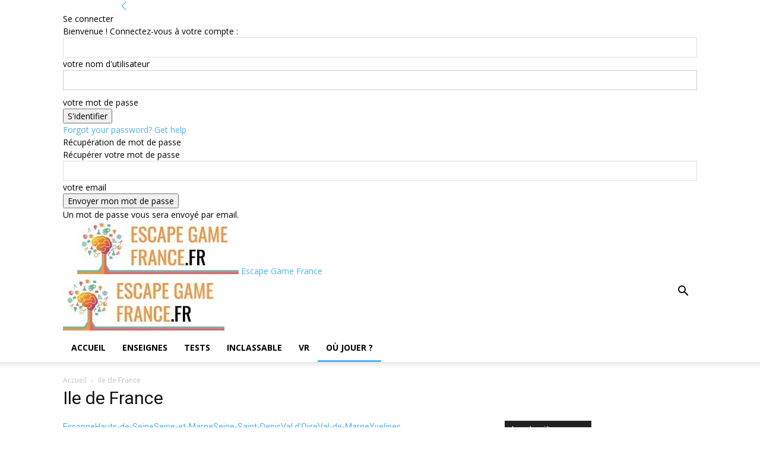

--- FILE ---
content_type: text/html; charset=UTF-8
request_url: https://www.escapegamefrance.fr/ile-de-france/
body_size: 34851
content:
<!doctype html >
<!--[if IE 8]>    <html class="ie8" lang="en"> <![endif]-->
<!--[if IE 9]>    <html class="ie9" lang="en"> <![endif]-->
<!--[if gt IE 8]><!--> <html lang="fr-FR"> <!--<![endif]-->
<head>
    <title>Escape Game en Ile de France - Toutes les enseignes pour jouer</title>
    <meta charset="UTF-8" />
    <meta name="viewport" content="width=device-width, initial-scale=1.0">
    <link rel="pingback" href="https://www.escapegamefrance.fr/xmlrpc.php" />
    <meta name='robots' content='index, follow, max-image-preview:large, max-snippet:-1, max-video-preview:-1' />

	<!-- This site is optimized with the Yoast SEO plugin v20.9 - https://yoast.com/wordpress/plugins/seo/ -->
	<meta name="description" content="Retrouvez tous les établissements d&#039;Escape Game de la région Ile de France. Trouvez votre prochaine aventures !" />
	<link rel="canonical" href="https://www.escapegamefrance.fr/ile-de-france/" />
	<meta property="og:locale" content="fr_FR" />
	<meta property="og:type" content="article" />
	<meta property="og:title" content="Escape Game en Ile de France - Toutes les enseignes pour jouer" />
	<meta property="og:description" content="Retrouvez tous les établissements d&#039;Escape Game de la région Ile de France. Trouvez votre prochaine aventures !" />
	<meta property="og:url" content="https://www.escapegamefrance.fr/ile-de-france/" />
	<meta property="og:site_name" content="Escape Game France" />
	<meta property="article:publisher" content="https://www.facebook.com/escapegamefrance/" />
	<meta property="article:modified_time" content="2019-08-07T09:57:28+00:00" />
	<meta property="og:image" content="https://www.escapegamefrance.fr/wp-content/uploads/2016/11/Escape-Game-France-image-une.jpg" />
	<meta property="og:image:width" content="694" />
	<meta property="og:image:height" content="350" />
	<meta property="og:image:type" content="image/jpeg" />
	<meta name="twitter:card" content="summary_large_image" />
	<meta name="twitter:site" content="@escapegame_fr" />
	<meta name="twitter:label1" content="Durée de lecture estimée" />
	<meta name="twitter:data1" content="1 minute" />
	<script type="application/ld+json" class="yoast-schema-graph">{"@context":"https://schema.org","@graph":[{"@type":"WebPage","@id":"https://www.escapegamefrance.fr/ile-de-france/","url":"https://www.escapegamefrance.fr/ile-de-france/","name":"Escape Game en Ile de France - Toutes les enseignes pour jouer","isPartOf":{"@id":"https://www.escapegamefrance.fr/#website"},"primaryImageOfPage":{"@id":"https://www.escapegamefrance.fr/ile-de-france/#primaryimage"},"image":{"@id":"https://www.escapegamefrance.fr/ile-de-france/#primaryimage"},"thumbnailUrl":"https://www.escapegamefrance.fr/wp-content/uploads/2016/11/Escape-Game-France-image-une.jpg","datePublished":"2016-05-18T15:31:12+00:00","dateModified":"2019-08-07T09:57:28+00:00","description":"Retrouvez tous les établissements d'Escape Game de la région Ile de France. Trouvez votre prochaine aventures !","breadcrumb":{"@id":"https://www.escapegamefrance.fr/ile-de-france/#breadcrumb"},"inLanguage":"fr-FR","potentialAction":[{"@type":"ReadAction","target":["https://www.escapegamefrance.fr/ile-de-france/"]}]},{"@type":"ImageObject","inLanguage":"fr-FR","@id":"https://www.escapegamefrance.fr/ile-de-france/#primaryimage","url":"https://www.escapegamefrance.fr/wp-content/uploads/2016/11/Escape-Game-France-image-une.jpg","contentUrl":"https://www.escapegamefrance.fr/wp-content/uploads/2016/11/Escape-Game-France-image-une.jpg","width":694,"height":350,"caption":"Escape Game France - logo"},{"@type":"BreadcrumbList","@id":"https://www.escapegamefrance.fr/ile-de-france/#breadcrumb","itemListElement":[{"@type":"ListItem","position":1,"name":"Accueil","item":"https://www.escapegamefrance.fr/"},{"@type":"ListItem","position":2,"name":"Ile de France"}]},{"@type":"WebSite","@id":"https://www.escapegamefrance.fr/#website","url":"https://www.escapegamefrance.fr/","name":"Escape Game France","description":"","publisher":{"@id":"https://www.escapegamefrance.fr/#organization"},"potentialAction":[{"@type":"SearchAction","target":{"@type":"EntryPoint","urlTemplate":"https://www.escapegamefrance.fr/?s={search_term_string}"},"query-input":"required name=search_term_string"}],"inLanguage":"fr-FR"},{"@type":"Organization","@id":"https://www.escapegamefrance.fr/#organization","name":"Escape Game France","url":"https://www.escapegamefrance.fr/","logo":{"@type":"ImageObject","inLanguage":"fr-FR","@id":"https://www.escapegamefrance.fr/#/schema/logo/image/","url":"https://www.escapegamefrance.fr/wp-content/uploads/2014/12/logo-escape.jpg","contentUrl":"https://www.escapegamefrance.fr/wp-content/uploads/2014/12/logo-escape.jpg","width":1000,"height":800,"caption":"Escape Game France"},"image":{"@id":"https://www.escapegamefrance.fr/#/schema/logo/image/"},"sameAs":["https://www.facebook.com/escapegamefrance/","https://twitter.com/escapegame_fr","https://www.instagram.com/escapegamefrance/","https://www.linkedin.com/company/escape-game-france"]}]}</script>
	<!-- / Yoast SEO plugin. -->


<link rel='dns-prefetch' href='//fonts.googleapis.com' />
<link rel="alternate" type="application/rss+xml" title="Escape Game France &raquo; Flux" href="https://www.escapegamefrance.fr/feed/" />
<link rel="alternate" type="application/rss+xml" title="Escape Game France &raquo; Flux des commentaires" href="https://www.escapegamefrance.fr/comments/feed/" />
<link rel="alternate" type="application/rss+xml" title="Escape Game France &raquo; Ile de France Flux des commentaires" href="https://www.escapegamefrance.fr/ile-de-france/feed/" />
		<!-- This site uses the Google Analytics by ExactMetrics plugin v7.16 - Using Analytics tracking - https://www.exactmetrics.com/ -->
							<script src="//www.googletagmanager.com/gtag/js?id=UA-57234804-1"  data-cfasync="false" data-wpfc-render="false" type="text/javascript" async></script>
			<script data-cfasync="false" data-wpfc-render="false" type="text/javascript">
				var em_version = '7.16';
				var em_track_user = true;
				var em_no_track_reason = '';
				
								var disableStrs = [
										'ga-disable-G-ZDS2SFN9TH',
															'ga-disable-UA-57234804-1',
									];

				/* Function to detect opted out users */
				function __gtagTrackerIsOptedOut() {
					for (var index = 0; index < disableStrs.length; index++) {
						if (document.cookie.indexOf(disableStrs[index] + '=true') > -1) {
							return true;
						}
					}

					return false;
				}

				/* Disable tracking if the opt-out cookie exists. */
				if (__gtagTrackerIsOptedOut()) {
					for (var index = 0; index < disableStrs.length; index++) {
						window[disableStrs[index]] = true;
					}
				}

				/* Opt-out function */
				function __gtagTrackerOptout() {
					for (var index = 0; index < disableStrs.length; index++) {
						document.cookie = disableStrs[index] + '=true; expires=Thu, 31 Dec 2099 23:59:59 UTC; path=/';
						window[disableStrs[index]] = true;
					}
				}

				if ('undefined' === typeof gaOptout) {
					function gaOptout() {
						__gtagTrackerOptout();
					}
				}
								window.dataLayer = window.dataLayer || [];

				window.ExactMetricsDualTracker = {
					helpers: {},
					trackers: {},
				};
				if (em_track_user) {
					function __gtagDataLayer() {
						dataLayer.push(arguments);
					}

					function __gtagTracker(type, name, parameters) {
						if (!parameters) {
							parameters = {};
						}

						if (parameters.send_to) {
							__gtagDataLayer.apply(null, arguments);
							return;
						}

						if (type === 'event') {
														parameters.send_to = exactmetrics_frontend.v4_id;
							var hookName = name;
							if (typeof parameters['event_category'] !== 'undefined') {
								hookName = parameters['event_category'] + ':' + name;
							}

							if (typeof ExactMetricsDualTracker.trackers[hookName] !== 'undefined') {
								ExactMetricsDualTracker.trackers[hookName](parameters);
							} else {
								__gtagDataLayer('event', name, parameters);
							}
							
														parameters.send_to = exactmetrics_frontend.ua;
							__gtagDataLayer(type, name, parameters);
													} else {
							__gtagDataLayer.apply(null, arguments);
						}
					}

					__gtagTracker('js', new Date());
					__gtagTracker('set', {
						'developer_id.dNDMyYj': true,
											});
										__gtagTracker('config', 'G-ZDS2SFN9TH', {"forceSSL":"true","anonymize_ip":"true","page_path":location.pathname + location.search + location.hash} );
															__gtagTracker('config', 'UA-57234804-1', {"forceSSL":"true","anonymize_ip":"true","page_path":location.pathname + location.search + location.hash} );
										window.gtag = __gtagTracker;										(function () {
						/* https://developers.google.com/analytics/devguides/collection/analyticsjs/ */
						/* ga and __gaTracker compatibility shim. */
						var noopfn = function () {
							return null;
						};
						var newtracker = function () {
							return new Tracker();
						};
						var Tracker = function () {
							return null;
						};
						var p = Tracker.prototype;
						p.get = noopfn;
						p.set = noopfn;
						p.send = function () {
							var args = Array.prototype.slice.call(arguments);
							args.unshift('send');
							__gaTracker.apply(null, args);
						};
						var __gaTracker = function () {
							var len = arguments.length;
							if (len === 0) {
								return;
							}
							var f = arguments[len - 1];
							if (typeof f !== 'object' || f === null || typeof f.hitCallback !== 'function') {
								if ('send' === arguments[0]) {
									var hitConverted, hitObject = false, action;
									if ('event' === arguments[1]) {
										if ('undefined' !== typeof arguments[3]) {
											hitObject = {
												'eventAction': arguments[3],
												'eventCategory': arguments[2],
												'eventLabel': arguments[4],
												'value': arguments[5] ? arguments[5] : 1,
											}
										}
									}
									if ('pageview' === arguments[1]) {
										if ('undefined' !== typeof arguments[2]) {
											hitObject = {
												'eventAction': 'page_view',
												'page_path': arguments[2],
											}
										}
									}
									if (typeof arguments[2] === 'object') {
										hitObject = arguments[2];
									}
									if (typeof arguments[5] === 'object') {
										Object.assign(hitObject, arguments[5]);
									}
									if ('undefined' !== typeof arguments[1].hitType) {
										hitObject = arguments[1];
										if ('pageview' === hitObject.hitType) {
											hitObject.eventAction = 'page_view';
										}
									}
									if (hitObject) {
										action = 'timing' === arguments[1].hitType ? 'timing_complete' : hitObject.eventAction;
										hitConverted = mapArgs(hitObject);
										__gtagTracker('event', action, hitConverted);
									}
								}
								return;
							}

							function mapArgs(args) {
								var arg, hit = {};
								var gaMap = {
									'eventCategory': 'event_category',
									'eventAction': 'event_action',
									'eventLabel': 'event_label',
									'eventValue': 'event_value',
									'nonInteraction': 'non_interaction',
									'timingCategory': 'event_category',
									'timingVar': 'name',
									'timingValue': 'value',
									'timingLabel': 'event_label',
									'page': 'page_path',
									'location': 'page_location',
									'title': 'page_title',
								};
								for (arg in args) {
																		if (!(!args.hasOwnProperty(arg) || !gaMap.hasOwnProperty(arg))) {
										hit[gaMap[arg]] = args[arg];
									} else {
										hit[arg] = args[arg];
									}
								}
								return hit;
							}

							try {
								f.hitCallback();
							} catch (ex) {
							}
						};
						__gaTracker.create = newtracker;
						__gaTracker.getByName = newtracker;
						__gaTracker.getAll = function () {
							return [];
						};
						__gaTracker.remove = noopfn;
						__gaTracker.loaded = true;
						window['__gaTracker'] = __gaTracker;
					})();
									} else {
										console.log("");
					(function () {
						function __gtagTracker() {
							return null;
						}

						window['__gtagTracker'] = __gtagTracker;
						window['gtag'] = __gtagTracker;
					})();
									}
			</script>
				<!-- / Google Analytics by ExactMetrics -->
		<link rel='stylesheet' id='wp-block-library-css' href='https://www.escapegamefrance.fr/wp-includes/css/dist/block-library/style.min.css?ver=3e7e96fad5e237fb2d5a081c6cb11212' type='text/css' media='all' />
<link rel='stylesheet' id='classic-theme-styles-css' href='https://www.escapegamefrance.fr/wp-includes/css/classic-themes.min.css?ver=3e7e96fad5e237fb2d5a081c6cb11212' type='text/css' media='all' />
<style id='global-styles-inline-css' type='text/css'>
body{--wp--preset--color--black: #000000;--wp--preset--color--cyan-bluish-gray: #abb8c3;--wp--preset--color--white: #ffffff;--wp--preset--color--pale-pink: #f78da7;--wp--preset--color--vivid-red: #cf2e2e;--wp--preset--color--luminous-vivid-orange: #ff6900;--wp--preset--color--luminous-vivid-amber: #fcb900;--wp--preset--color--light-green-cyan: #7bdcb5;--wp--preset--color--vivid-green-cyan: #00d084;--wp--preset--color--pale-cyan-blue: #8ed1fc;--wp--preset--color--vivid-cyan-blue: #0693e3;--wp--preset--color--vivid-purple: #9b51e0;--wp--preset--gradient--vivid-cyan-blue-to-vivid-purple: linear-gradient(135deg,rgba(6,147,227,1) 0%,rgb(155,81,224) 100%);--wp--preset--gradient--light-green-cyan-to-vivid-green-cyan: linear-gradient(135deg,rgb(122,220,180) 0%,rgb(0,208,130) 100%);--wp--preset--gradient--luminous-vivid-amber-to-luminous-vivid-orange: linear-gradient(135deg,rgba(252,185,0,1) 0%,rgba(255,105,0,1) 100%);--wp--preset--gradient--luminous-vivid-orange-to-vivid-red: linear-gradient(135deg,rgba(255,105,0,1) 0%,rgb(207,46,46) 100%);--wp--preset--gradient--very-light-gray-to-cyan-bluish-gray: linear-gradient(135deg,rgb(238,238,238) 0%,rgb(169,184,195) 100%);--wp--preset--gradient--cool-to-warm-spectrum: linear-gradient(135deg,rgb(74,234,220) 0%,rgb(151,120,209) 20%,rgb(207,42,186) 40%,rgb(238,44,130) 60%,rgb(251,105,98) 80%,rgb(254,248,76) 100%);--wp--preset--gradient--blush-light-purple: linear-gradient(135deg,rgb(255,206,236) 0%,rgb(152,150,240) 100%);--wp--preset--gradient--blush-bordeaux: linear-gradient(135deg,rgb(254,205,165) 0%,rgb(254,45,45) 50%,rgb(107,0,62) 100%);--wp--preset--gradient--luminous-dusk: linear-gradient(135deg,rgb(255,203,112) 0%,rgb(199,81,192) 50%,rgb(65,88,208) 100%);--wp--preset--gradient--pale-ocean: linear-gradient(135deg,rgb(255,245,203) 0%,rgb(182,227,212) 50%,rgb(51,167,181) 100%);--wp--preset--gradient--electric-grass: linear-gradient(135deg,rgb(202,248,128) 0%,rgb(113,206,126) 100%);--wp--preset--gradient--midnight: linear-gradient(135deg,rgb(2,3,129) 0%,rgb(40,116,252) 100%);--wp--preset--duotone--dark-grayscale: url('#wp-duotone-dark-grayscale');--wp--preset--duotone--grayscale: url('#wp-duotone-grayscale');--wp--preset--duotone--purple-yellow: url('#wp-duotone-purple-yellow');--wp--preset--duotone--blue-red: url('#wp-duotone-blue-red');--wp--preset--duotone--midnight: url('#wp-duotone-midnight');--wp--preset--duotone--magenta-yellow: url('#wp-duotone-magenta-yellow');--wp--preset--duotone--purple-green: url('#wp-duotone-purple-green');--wp--preset--duotone--blue-orange: url('#wp-duotone-blue-orange');--wp--preset--font-size--small: 11px;--wp--preset--font-size--medium: 20px;--wp--preset--font-size--large: 32px;--wp--preset--font-size--x-large: 42px;--wp--preset--font-size--regular: 15px;--wp--preset--font-size--larger: 50px;--wp--preset--spacing--20: 0.44rem;--wp--preset--spacing--30: 0.67rem;--wp--preset--spacing--40: 1rem;--wp--preset--spacing--50: 1.5rem;--wp--preset--spacing--60: 2.25rem;--wp--preset--spacing--70: 3.38rem;--wp--preset--spacing--80: 5.06rem;--wp--preset--shadow--natural: 6px 6px 9px rgba(0, 0, 0, 0.2);--wp--preset--shadow--deep: 12px 12px 50px rgba(0, 0, 0, 0.4);--wp--preset--shadow--sharp: 6px 6px 0px rgba(0, 0, 0, 0.2);--wp--preset--shadow--outlined: 6px 6px 0px -3px rgba(255, 255, 255, 1), 6px 6px rgba(0, 0, 0, 1);--wp--preset--shadow--crisp: 6px 6px 0px rgba(0, 0, 0, 1);}:where(.is-layout-flex){gap: 0.5em;}body .is-layout-flow > .alignleft{float: left;margin-inline-start: 0;margin-inline-end: 2em;}body .is-layout-flow > .alignright{float: right;margin-inline-start: 2em;margin-inline-end: 0;}body .is-layout-flow > .aligncenter{margin-left: auto !important;margin-right: auto !important;}body .is-layout-constrained > .alignleft{float: left;margin-inline-start: 0;margin-inline-end: 2em;}body .is-layout-constrained > .alignright{float: right;margin-inline-start: 2em;margin-inline-end: 0;}body .is-layout-constrained > .aligncenter{margin-left: auto !important;margin-right: auto !important;}body .is-layout-constrained > :where(:not(.alignleft):not(.alignright):not(.alignfull)){max-width: var(--wp--style--global--content-size);margin-left: auto !important;margin-right: auto !important;}body .is-layout-constrained > .alignwide{max-width: var(--wp--style--global--wide-size);}body .is-layout-flex{display: flex;}body .is-layout-flex{flex-wrap: wrap;align-items: center;}body .is-layout-flex > *{margin: 0;}:where(.wp-block-columns.is-layout-flex){gap: 2em;}.has-black-color{color: var(--wp--preset--color--black) !important;}.has-cyan-bluish-gray-color{color: var(--wp--preset--color--cyan-bluish-gray) !important;}.has-white-color{color: var(--wp--preset--color--white) !important;}.has-pale-pink-color{color: var(--wp--preset--color--pale-pink) !important;}.has-vivid-red-color{color: var(--wp--preset--color--vivid-red) !important;}.has-luminous-vivid-orange-color{color: var(--wp--preset--color--luminous-vivid-orange) !important;}.has-luminous-vivid-amber-color{color: var(--wp--preset--color--luminous-vivid-amber) !important;}.has-light-green-cyan-color{color: var(--wp--preset--color--light-green-cyan) !important;}.has-vivid-green-cyan-color{color: var(--wp--preset--color--vivid-green-cyan) !important;}.has-pale-cyan-blue-color{color: var(--wp--preset--color--pale-cyan-blue) !important;}.has-vivid-cyan-blue-color{color: var(--wp--preset--color--vivid-cyan-blue) !important;}.has-vivid-purple-color{color: var(--wp--preset--color--vivid-purple) !important;}.has-black-background-color{background-color: var(--wp--preset--color--black) !important;}.has-cyan-bluish-gray-background-color{background-color: var(--wp--preset--color--cyan-bluish-gray) !important;}.has-white-background-color{background-color: var(--wp--preset--color--white) !important;}.has-pale-pink-background-color{background-color: var(--wp--preset--color--pale-pink) !important;}.has-vivid-red-background-color{background-color: var(--wp--preset--color--vivid-red) !important;}.has-luminous-vivid-orange-background-color{background-color: var(--wp--preset--color--luminous-vivid-orange) !important;}.has-luminous-vivid-amber-background-color{background-color: var(--wp--preset--color--luminous-vivid-amber) !important;}.has-light-green-cyan-background-color{background-color: var(--wp--preset--color--light-green-cyan) !important;}.has-vivid-green-cyan-background-color{background-color: var(--wp--preset--color--vivid-green-cyan) !important;}.has-pale-cyan-blue-background-color{background-color: var(--wp--preset--color--pale-cyan-blue) !important;}.has-vivid-cyan-blue-background-color{background-color: var(--wp--preset--color--vivid-cyan-blue) !important;}.has-vivid-purple-background-color{background-color: var(--wp--preset--color--vivid-purple) !important;}.has-black-border-color{border-color: var(--wp--preset--color--black) !important;}.has-cyan-bluish-gray-border-color{border-color: var(--wp--preset--color--cyan-bluish-gray) !important;}.has-white-border-color{border-color: var(--wp--preset--color--white) !important;}.has-pale-pink-border-color{border-color: var(--wp--preset--color--pale-pink) !important;}.has-vivid-red-border-color{border-color: var(--wp--preset--color--vivid-red) !important;}.has-luminous-vivid-orange-border-color{border-color: var(--wp--preset--color--luminous-vivid-orange) !important;}.has-luminous-vivid-amber-border-color{border-color: var(--wp--preset--color--luminous-vivid-amber) !important;}.has-light-green-cyan-border-color{border-color: var(--wp--preset--color--light-green-cyan) !important;}.has-vivid-green-cyan-border-color{border-color: var(--wp--preset--color--vivid-green-cyan) !important;}.has-pale-cyan-blue-border-color{border-color: var(--wp--preset--color--pale-cyan-blue) !important;}.has-vivid-cyan-blue-border-color{border-color: var(--wp--preset--color--vivid-cyan-blue) !important;}.has-vivid-purple-border-color{border-color: var(--wp--preset--color--vivid-purple) !important;}.has-vivid-cyan-blue-to-vivid-purple-gradient-background{background: var(--wp--preset--gradient--vivid-cyan-blue-to-vivid-purple) !important;}.has-light-green-cyan-to-vivid-green-cyan-gradient-background{background: var(--wp--preset--gradient--light-green-cyan-to-vivid-green-cyan) !important;}.has-luminous-vivid-amber-to-luminous-vivid-orange-gradient-background{background: var(--wp--preset--gradient--luminous-vivid-amber-to-luminous-vivid-orange) !important;}.has-luminous-vivid-orange-to-vivid-red-gradient-background{background: var(--wp--preset--gradient--luminous-vivid-orange-to-vivid-red) !important;}.has-very-light-gray-to-cyan-bluish-gray-gradient-background{background: var(--wp--preset--gradient--very-light-gray-to-cyan-bluish-gray) !important;}.has-cool-to-warm-spectrum-gradient-background{background: var(--wp--preset--gradient--cool-to-warm-spectrum) !important;}.has-blush-light-purple-gradient-background{background: var(--wp--preset--gradient--blush-light-purple) !important;}.has-blush-bordeaux-gradient-background{background: var(--wp--preset--gradient--blush-bordeaux) !important;}.has-luminous-dusk-gradient-background{background: var(--wp--preset--gradient--luminous-dusk) !important;}.has-pale-ocean-gradient-background{background: var(--wp--preset--gradient--pale-ocean) !important;}.has-electric-grass-gradient-background{background: var(--wp--preset--gradient--electric-grass) !important;}.has-midnight-gradient-background{background: var(--wp--preset--gradient--midnight) !important;}.has-small-font-size{font-size: var(--wp--preset--font-size--small) !important;}.has-medium-font-size{font-size: var(--wp--preset--font-size--medium) !important;}.has-large-font-size{font-size: var(--wp--preset--font-size--large) !important;}.has-x-large-font-size{font-size: var(--wp--preset--font-size--x-large) !important;}
.wp-block-navigation a:where(:not(.wp-element-button)){color: inherit;}
:where(.wp-block-columns.is-layout-flex){gap: 2em;}
.wp-block-pullquote{font-size: 1.5em;line-height: 1.6;}
</style>
<link rel='stylesheet' id='contact-form-7-css' href='https://www.escapegamefrance.fr/wp-content/plugins/contact-form-7/includes/css/styles.css?ver=5.7.7' type='text/css' media='all' />
<link rel='stylesheet' id='td-plugin-multi-purpose-css' href='https://www.escapegamefrance.fr/wp-content/plugins/td-composer/td-multi-purpose/style.css?ver=cc1840e9c933374cafb3d94619867f37' type='text/css' media='all' />
<link rel='stylesheet' id='google-fonts-style-css' href='https://fonts.googleapis.com/css?family=Open+Sans%3A400%2C600%2C700%7CRoboto%3A400%2C500%2C700&#038;display=swap&#038;ver=12.4' type='text/css' media='all' />
<link rel='stylesheet' id='tablepress-default-css' href='https://www.escapegamefrance.fr/wp-content/tablepress-combined.min.css?ver=29' type='text/css' media='all' />
<link rel='stylesheet' id='cookie-notice-front-css' href='https://www.escapegamefrance.fr/wp-content/plugins/cookie-notice/css/front.min.css?ver=3e7e96fad5e237fb2d5a081c6cb11212' type='text/css' media='all' />
<link rel='stylesheet' id='td-theme-css' href='https://www.escapegamefrance.fr/wp-content/themes/Newspaper/style.css?ver=12.4' type='text/css' media='all' />
<style id='td-theme-inline-css' type='text/css'>
    
        @media (max-width: 767px) {
            .td-header-desktop-wrap {
                display: none;
            }
        }
        @media (min-width: 767px) {
            .td-header-mobile-wrap {
                display: none;
            }
        }
    
	
</style>
<link rel='stylesheet' id='fontawesome-css' href='https://www.escapegamefrance.fr/wp-content/plugins/wp-review-pro/public/css/font-awesome.min.css?ver=4.7.0-modified' type='text/css' media='all' />
<link rel='stylesheet' id='wp_review-style-css' href='https://www.escapegamefrance.fr/wp-content/plugins/wp-review-pro/public/css/wp-review.css?ver=3.4.11' type='text/css' media='all' />
<link rel='stylesheet' id='td-legacy-framework-front-style-css' href='https://www.escapegamefrance.fr/wp-content/plugins/td-composer/legacy/Newspaper/assets/css/td_legacy_main.css?ver=cc1840e9c933374cafb3d94619867f37' type='text/css' media='all' />
<link rel='stylesheet' id='td-standard-pack-framework-front-style-css' href='https://www.escapegamefrance.fr/wp-content/plugins/td-standard-pack/Newspaper/assets/css/td_standard_pack_main.css?ver=d39710269e5f4389cf7661fe4fdc36f9' type='text/css' media='all' />
<link rel='stylesheet' id='tdb_style_cloud_templates_front-css' href='https://www.escapegamefrance.fr/wp-content/plugins/td-cloud-library/assets/css/tdb_main.css?ver=ec3d2d0202aa1c6516855c14ff9ec3ea' type='text/css' media='all' />
<script type='text/javascript' src='https://www.escapegamefrance.fr/wp-includes/js/jquery/jquery.min.js?ver=3.6.4' id='jquery-core-js'></script>
<script type='text/javascript' src='https://www.escapegamefrance.fr/wp-includes/js/jquery/jquery-migrate.min.js?ver=3.4.0' id='jquery-migrate-js'></script>
<script type='text/javascript' async src='https://www.escapegamefrance.fr/wp-content/plugins/burst-statistics/helpers/timeme/timeme.min.js?ver=1.4.3' id='burst-timeme-js'></script>
<script type='text/javascript' src='https://www.escapegamefrance.fr/wp-content/plugins/google-analytics-dashboard-for-wp/assets/js/frontend-gtag.min.js?ver=7.16' id='exactmetrics-frontend-script-js'></script>
<script data-cfasync="false" data-wpfc-render="false" type="text/javascript" id='exactmetrics-frontend-script-js-extra'>/* <![CDATA[ */
var exactmetrics_frontend = {"js_events_tracking":"true","download_extensions":"zip,mp3,mpeg,pdf,docx,pptx,xlsx,rar","inbound_paths":"[{\"path\":\"\\\/go\\\/\",\"label\":\"affiliate\"},{\"path\":\"\\\/recommend\\\/\",\"label\":\"affiliate\"}]","home_url":"https:\/\/www.escapegamefrance.fr","hash_tracking":"true","ua":"UA-57234804-1","v4_id":"G-ZDS2SFN9TH"};/* ]]> */
</script>
<link rel="https://api.w.org/" href="https://www.escapegamefrance.fr/wp-json/" /><link rel="alternate" type="application/json" href="https://www.escapegamefrance.fr/wp-json/wp/v2/pages/5392" /><link rel="EditURI" type="application/rsd+xml" title="RSD" href="https://www.escapegamefrance.fr/xmlrpc.php?rsd" />

<!-- Bad Behavior 2.2.24 run time: 4.530 ms -->
<!--[if lt IE 9]><script src="https://cdnjs.cloudflare.com/ajax/libs/html5shiv/3.7.3/html5shiv.js"></script><![endif]-->
        <script>
        window.tdb_global_vars = {"wpRestUrl":"https:\/\/www.escapegamefrance.fr\/wp-json\/","permalinkStructure":"\/%category%\/%postname%\/"};
        window.tdb_p_autoload_vars = {"isAjax":false,"isAdminBarShowing":false,"autoloadScrollPercent":50};
    </script>
    
    <style id="tdb-global-colors">
        :root {--accent-color: #fff;}
    </style>
	
<style type="text/css">.broken_link, a.broken_link {
	text-decoration: line-through;
}</style>
<!-- JS generated by theme -->

<script>
    
    

	    var tdBlocksArray = []; //here we store all the items for the current page

	    //td_block class - each ajax block uses a object of this class for requests
	    function tdBlock() {
		    this.id = '';
		    this.block_type = 1; //block type id (1-234 etc)
		    this.atts = '';
		    this.td_column_number = '';
		    this.td_current_page = 1; //
		    this.post_count = 0; //from wp
		    this.found_posts = 0; //from wp
		    this.max_num_pages = 0; //from wp
		    this.td_filter_value = ''; //current live filter value
		    this.is_ajax_running = false;
		    this.td_user_action = ''; // load more or infinite loader (used by the animation)
		    this.header_color = '';
		    this.ajax_pagination_infinite_stop = ''; //show load more at page x
	    }


        // td_js_generator - mini detector
        (function(){
            var htmlTag = document.getElementsByTagName("html")[0];

	        if ( navigator.userAgent.indexOf("MSIE 10.0") > -1 ) {
                htmlTag.className += ' ie10';
            }

            if ( !!navigator.userAgent.match(/Trident.*rv\:11\./) ) {
                htmlTag.className += ' ie11';
            }

	        if ( navigator.userAgent.indexOf("Edge") > -1 ) {
                htmlTag.className += ' ieEdge';
            }

            if ( /(iPad|iPhone|iPod)/g.test(navigator.userAgent) ) {
                htmlTag.className += ' td-md-is-ios';
            }

            var user_agent = navigator.userAgent.toLowerCase();
            if ( user_agent.indexOf("android") > -1 ) {
                htmlTag.className += ' td-md-is-android';
            }

            if ( -1 !== navigator.userAgent.indexOf('Mac OS X')  ) {
                htmlTag.className += ' td-md-is-os-x';
            }

            if ( /chrom(e|ium)/.test(navigator.userAgent.toLowerCase()) ) {
               htmlTag.className += ' td-md-is-chrome';
            }

            if ( -1 !== navigator.userAgent.indexOf('Firefox') ) {
                htmlTag.className += ' td-md-is-firefox';
            }

            if ( -1 !== navigator.userAgent.indexOf('Safari') && -1 === navigator.userAgent.indexOf('Chrome') ) {
                htmlTag.className += ' td-md-is-safari';
            }

            if( -1 !== navigator.userAgent.indexOf('IEMobile') ){
                htmlTag.className += ' td-md-is-iemobile';
            }

        })();




        var tdLocalCache = {};

        ( function () {
            "use strict";

            tdLocalCache = {
                data: {},
                remove: function (resource_id) {
                    delete tdLocalCache.data[resource_id];
                },
                exist: function (resource_id) {
                    return tdLocalCache.data.hasOwnProperty(resource_id) && tdLocalCache.data[resource_id] !== null;
                },
                get: function (resource_id) {
                    return tdLocalCache.data[resource_id];
                },
                set: function (resource_id, cachedData) {
                    tdLocalCache.remove(resource_id);
                    tdLocalCache.data[resource_id] = cachedData;
                }
            };
        })();

    
    
var td_viewport_interval_list=[{"limitBottom":767,"sidebarWidth":228},{"limitBottom":1018,"sidebarWidth":300},{"limitBottom":1140,"sidebarWidth":324}];
var td_animation_stack_effect="type0";
var tds_animation_stack=true;
var td_animation_stack_specific_selectors=".entry-thumb, img, .td-lazy-img";
var td_animation_stack_general_selectors=".td-animation-stack img, .td-animation-stack .entry-thumb, .post img, .td-animation-stack .td-lazy-img";
var tdc_is_installed="yes";
var td_ajax_url="https:\/\/www.escapegamefrance.fr\/wp-admin\/admin-ajax.php?td_theme_name=Newspaper&v=12.4";
var td_get_template_directory_uri="https:\/\/www.escapegamefrance.fr\/wp-content\/plugins\/td-composer\/legacy\/common";
var tds_snap_menu="";
var tds_logo_on_sticky="";
var tds_header_style="";
var td_please_wait="S'il vous pla\u00eet patienter ...";
var td_email_user_pass_incorrect="Utilisateur ou mot de passe incorrect!";
var td_email_user_incorrect="E-mail ou nom d'utilisateur incorrect !";
var td_email_incorrect="Email incorrect !";
var td_user_incorrect="Username incorrect!";
var td_email_user_empty="Email or username empty!";
var td_pass_empty="Pass empty!";
var td_pass_pattern_incorrect="Invalid Pass Pattern!";
var td_retype_pass_incorrect="Retyped Pass incorrect!";
var tds_more_articles_on_post_enable="";
var tds_more_articles_on_post_time_to_wait="";
var tds_more_articles_on_post_pages_distance_from_top=0;
var tds_theme_color_site_wide="#4db2ec";
var tds_smart_sidebar="";
var tdThemeName="Newspaper";
var tdThemeNameWl="Newspaper";
var td_magnific_popup_translation_tPrev="Pr\u00e9c\u00e9dente (fl\u00e8che gauche)";
var td_magnific_popup_translation_tNext="Suivante (fl\u00e8che droite)";
var td_magnific_popup_translation_tCounter="%curr% sur %total%";
var td_magnific_popup_translation_ajax_tError="Le contenu de %url% pas pu \u00eatre charg\u00e9.";
var td_magnific_popup_translation_image_tError="L'image #%curr% pas pu \u00eatre charg\u00e9e.";
var tdBlockNonce="d3d27d28c8";
var tdDateNamesI18n={"month_names":["janvier","f\u00e9vrier","mars","avril","mai","juin","juillet","ao\u00fbt","septembre","octobre","novembre","d\u00e9cembre"],"month_names_short":["Jan","F\u00e9v","Mar","Avr","Mai","Juin","Juil","Ao\u00fbt","Sep","Oct","Nov","D\u00e9c"],"day_names":["dimanche","lundi","mardi","mercredi","jeudi","vendredi","samedi"],"day_names_short":["dim","lun","mar","mer","jeu","ven","sam"]};
var tdb_modal_confirm="Save";
var tdb_modal_cancel="Cancel";
var tdb_modal_confirm_alt="Yes";
var tdb_modal_cancel_alt="No";
var td_ad_background_click_link="";
var td_ad_background_click_target="";
</script>




<script type="application/ld+json">
    {
        "@context": "http://schema.org",
        "@type": "BreadcrumbList",
        "itemListElement": [
            {
                "@type": "ListItem",
                "position": 1,
                "item": {
                    "@type": "WebSite",
                    "@id": "https://www.escapegamefrance.fr/",
                    "name": "Accueil"
                }
            },
            {
                "@type": "ListItem",
                "position": 2,
                    "item": {
                    "@type": "WebPage",
                    "@id": "https://www.escapegamefrance.fr/ile-de-france/",
                    "name": "Ile de France"
                }
            }    
        ]
    }
</script>
<link rel="icon" href="https://www.escapegamefrance.fr/wp-content/uploads/2014/12/cropped-logo-escape-32x32.jpg" sizes="32x32" />
<link rel="icon" href="https://www.escapegamefrance.fr/wp-content/uploads/2014/12/cropped-logo-escape-192x192.jpg" sizes="192x192" />
<link rel="apple-touch-icon" href="https://www.escapegamefrance.fr/wp-content/uploads/2014/12/cropped-logo-escape-180x180.jpg" />
<meta name="msapplication-TileImage" content="https://www.escapegamefrance.fr/wp-content/uploads/2014/12/cropped-logo-escape-270x270.jpg" />

<!-- Button style compiled by theme -->

<style>
    
</style>

	<style id="tdw-css-placeholder"></style></head>

<body data-rsssl=1 class="page-template page-template-page-pagebuilder-title page-template-page-pagebuilder-title-php page page-id-5392 page-parent td-standard-pack ile-de-france global-block-template-1 cookies-not-set tdb-template td-animation-stack-type0 td-full-layout" itemscope="itemscope" itemtype="https://schema.org/WebPage">

            <div class="td-scroll-up  td-hide-scroll-up-on-mob" style="display:none;"><i class="td-icon-menu-up"></i></div>
    
    <div class="td-menu-background" style="visibility:hidden"></div>
<div id="td-mobile-nav" style="visibility:hidden">
    <div class="td-mobile-container">
        <!-- mobile menu top section -->
        <div class="td-menu-socials-wrap">
            <!-- socials -->
            <div class="td-menu-socials">
                            </div>
            <!-- close button -->
            <div class="td-mobile-close">
                <span><i class="td-icon-close-mobile"></i></span>
            </div>
        </div>

        <!-- login section -->
        
        <!-- menu section -->
        <div class="td-mobile-content">
            <div class="menu-principal-container"><ul id="menu-principal" class="td-mobile-main-menu"><li id="menu-item-7027" class="menu-item menu-item-type-post_type menu-item-object-page menu-item-home menu-item-first menu-item-7027"><a href="https://www.escapegamefrance.fr/">Accueil</a></li>
<li id="menu-item-417" class="menu-item menu-item-type-taxonomy menu-item-object-category menu-item-417"><a href="https://www.escapegamefrance.fr/news/">Enseignes</a></li>
<li id="menu-item-6678" class="menu-item menu-item-type-custom menu-item-object-custom menu-item-has-children menu-item-6678"><a>Tests<i class="td-icon-menu-right td-element-after"></i></a>
<ul class="sub-menu">
	<li id="menu-item-419" class="menu-item menu-item-type-taxonomy menu-item-object-category menu-item-419"><a href="https://www.escapegamefrance.fr/tests/">En France</a></li>
	<li id="menu-item-6679" class="menu-item menu-item-type-taxonomy menu-item-object-category menu-item-6679"><a href="https://www.escapegamefrance.fr/a-letranger/">à l&rsquo;étranger</a></li>
</ul>
</li>
<li id="menu-item-828" class="menu-item menu-item-type-taxonomy menu-item-object-category menu-item-828"><a href="https://www.escapegamefrance.fr/inclassable/">Inclassable</a></li>
<li id="menu-item-20675" class="menu-item menu-item-type-taxonomy menu-item-object-category menu-item-20675"><a href="https://www.escapegamefrance.fr/vr/">VR</a></li>
<li id="menu-item-692" class="menu-item menu-item-type-custom menu-item-object-custom current-menu-ancestor current-menu-parent menu-item-has-children menu-item-692"><a>Où jouer ?<i class="td-icon-menu-right td-element-after"></i></a>
<ul class="sub-menu">
	<li id="menu-item-699" class="menu-item menu-item-type-post_type menu-item-object-page menu-item-699"><a href="https://www.escapegamefrance.fr/escape-game-france/">France</a></li>
	<li id="menu-item-700" class="menu-item menu-item-type-post_type menu-item-object-page menu-item-700"><a href="https://www.escapegamefrance.fr/ile-de-france/live-escape-game-paris/">Paris</a></li>
	<li id="menu-item-5410" class="menu-item menu-item-type-post_type menu-item-object-page current-menu-item page_item page-item-5392 current_page_item menu-item-5410"><a href="https://www.escapegamefrance.fr/ile-de-france/">Ile de France</a></li>
	<li id="menu-item-1989" class="menu-item menu-item-type-post_type menu-item-object-page menu-item-1989"><a href="https://www.escapegamefrance.fr/live-escape-game-dom-tom/">Dom-Tom</a></li>
	<li id="menu-item-1804" class="menu-item menu-item-type-post_type menu-item-object-page menu-item-1804"><a href="https://www.escapegamefrance.fr/belgique/">Belgique</a></li>
	<li id="menu-item-1821" class="menu-item menu-item-type-post_type menu-item-object-page menu-item-1821"><a href="https://www.escapegamefrance.fr/live-escape-game-suisse/">Suisse</a></li>
	<li id="menu-item-3303" class="menu-item menu-item-type-post_type menu-item-object-page menu-item-3303"><a href="https://www.escapegamefrance.fr/live-escape-game-luxembourg/">Luxembourg</a></li>
</ul>
</li>
</ul></div>        </div>
    </div>

    <!-- register/login section -->
    </div>    <div class="td-search-background" style="visibility:hidden"></div>
<div class="td-search-wrap-mob" style="visibility:hidden">
	<div class="td-drop-down-search">
		<form method="get" class="td-search-form" action="https://www.escapegamefrance.fr/">
			<!-- close button -->
			<div class="td-search-close">
				<span><i class="td-icon-close-mobile"></i></span>
			</div>
			<div role="search" class="td-search-input">
				<span>Recherche</span>
				<input id="td-header-search-mob" type="text" value="" name="s" autocomplete="off" />
			</div>
		</form>
		<div id="td-aj-search-mob" class="td-ajax-search-flex"></div>
	</div>
</div>

    <div id="td-outer-wrap" class="td-theme-wrap">
    
        
            <div class="tdc-header-wrap ">

            <!--
Header style 1
-->


<div class="td-header-wrap td-header-style-1 ">
    
    <div class="td-header-top-menu-full td-container-wrap ">
        <div class="td-container td-header-row td-header-top-menu">
            
    <div class="top-bar-style-1">
        
<div class="td-header-sp-top-menu">


	</div>
        <div class="td-header-sp-top-widget">
    
    </div>    </div>

<!-- LOGIN MODAL -->

                <div id="login-form" class="white-popup-block mfp-hide mfp-with-anim td-login-modal-wrap">
                    <div class="td-login-wrap">
                        <a href="#" aria-label="Back" class="td-back-button"><i class="td-icon-modal-back"></i></a>
                        <div id="td-login-div" class="td-login-form-div td-display-block">
                            <div class="td-login-panel-title">Se connecter</div>
                            <div class="td-login-panel-descr">Bienvenue ! Connectez-vous à votre compte :</div>
                            <div class="td_display_err"></div>
                            <form id="loginForm" action="#" method="post">
                                <div class="td-login-inputs"><input class="td-login-input" autocomplete="username" type="text" name="login_email" id="login_email" value="" required><label for="login_email">votre nom d'utilisateur</label></div>
                                <div class="td-login-inputs"><input class="td-login-input" autocomplete="current-password" type="password" name="login_pass" id="login_pass" value="" required><label for="login_pass">votre mot de passe</label></div>
                                <input type="button"  name="login_button" id="login_button" class="wpb_button btn td-login-button" value="S'identifier">
                                
                            </form>

                            

                            <div class="td-login-info-text"><a href="#" id="forgot-pass-link">Forgot your password? Get help</a></div>
                            
                            
                            
                            
                        </div>

                        

                         <div id="td-forgot-pass-div" class="td-login-form-div td-display-none">
                            <div class="td-login-panel-title">Récupération de mot de passe</div>
                            <div class="td-login-panel-descr">Récupérer votre mot de passe</div>
                            <div class="td_display_err"></div>
                            <form id="forgotpassForm" action="#" method="post">
                                <div class="td-login-inputs"><input class="td-login-input" type="text" name="forgot_email" id="forgot_email" value="" required><label for="forgot_email">votre email</label></div>
                                <input type="button" name="forgot_button" id="forgot_button" class="wpb_button btn td-login-button" value="Envoyer mon mot de passe">
                            </form>
                            <div class="td-login-info-text">Un mot de passe vous sera envoyé par email.</div>
                        </div>
                        
                        
                    </div>
                </div>
                        </div>
    </div>

    <div class="td-banner-wrap-full td-logo-wrap-full td-container-wrap ">
        <div class="td-container td-header-row td-header-header">
            <div class="td-header-sp-logo">
                        <a class="td-main-logo" href="https://www.escapegamefrance.fr/">
            <img class="td-retina-data" data-retina="https://www.escapegamefrance.fr/wp-content/uploads/2016/09/Logo-Escape-Game-France-544x180.jpg" src="https://www.escapegamefrance.fr/wp-content/uploads/2016/09/Logo-Escape-Game-France-272x90.jpg" alt="logo egf" title="logo egf" />
            <span class="td-visual-hidden">Escape Game France</span>
        </a>
                </div>
                    </div>
    </div>

    <div class="td-header-menu-wrap-full td-container-wrap ">
        
        <div class="td-header-menu-wrap td-header-gradient ">
            <div class="td-container td-header-row td-header-main-menu">
                <div id="td-header-menu" role="navigation">
    <div id="td-top-mobile-toggle"><a href="#"><i class="td-icon-font td-icon-mobile"></i></a></div>
    <div class="td-main-menu-logo td-logo-in-header">
                <a class="td-main-logo" href="https://www.escapegamefrance.fr/">
            <img class="td-retina-data" data-retina="https://www.escapegamefrance.fr/wp-content/uploads/2016/09/Logo-Escape-Game-France-544x180.jpg" src="https://www.escapegamefrance.fr/wp-content/uploads/2016/09/Logo-Escape-Game-France-272x90.jpg" alt="logo egf" title="logo egf" />
        </a>
        </div>
    <div class="menu-principal-container"><ul id="menu-principal-1" class="sf-menu"><li class="menu-item menu-item-type-post_type menu-item-object-page menu-item-home menu-item-first td-menu-item td-normal-menu menu-item-7027"><a href="https://www.escapegamefrance.fr/">Accueil</a></li>
<li class="menu-item menu-item-type-taxonomy menu-item-object-category td-menu-item td-normal-menu menu-item-417"><a href="https://www.escapegamefrance.fr/news/">Enseignes</a></li>
<li class="menu-item menu-item-type-custom menu-item-object-custom menu-item-has-children td-menu-item td-normal-menu menu-item-6678"><a>Tests</a>
<ul class="sub-menu">
	<li class="menu-item menu-item-type-taxonomy menu-item-object-category td-menu-item td-normal-menu menu-item-419"><a href="https://www.escapegamefrance.fr/tests/">En France</a></li>
	<li class="menu-item menu-item-type-taxonomy menu-item-object-category td-menu-item td-normal-menu menu-item-6679"><a href="https://www.escapegamefrance.fr/a-letranger/">à l&rsquo;étranger</a></li>
</ul>
</li>
<li class="menu-item menu-item-type-taxonomy menu-item-object-category td-menu-item td-normal-menu menu-item-828"><a href="https://www.escapegamefrance.fr/inclassable/">Inclassable</a></li>
<li class="menu-item menu-item-type-taxonomy menu-item-object-category td-menu-item td-normal-menu menu-item-20675"><a href="https://www.escapegamefrance.fr/vr/">VR</a></li>
<li class="menu-item menu-item-type-custom menu-item-object-custom current-menu-ancestor current-menu-parent menu-item-has-children td-menu-item td-normal-menu menu-item-692"><a>Où jouer ?</a>
<ul class="sub-menu">
	<li class="menu-item menu-item-type-post_type menu-item-object-page td-menu-item td-normal-menu menu-item-699"><a href="https://www.escapegamefrance.fr/escape-game-france/">France</a></li>
	<li class="menu-item menu-item-type-post_type menu-item-object-page td-menu-item td-normal-menu menu-item-700"><a href="https://www.escapegamefrance.fr/ile-de-france/live-escape-game-paris/">Paris</a></li>
	<li class="menu-item menu-item-type-post_type menu-item-object-page current-menu-item page_item page-item-5392 current_page_item td-menu-item td-normal-menu menu-item-5410"><a href="https://www.escapegamefrance.fr/ile-de-france/">Ile de France</a></li>
	<li class="menu-item menu-item-type-post_type menu-item-object-page td-menu-item td-normal-menu menu-item-1989"><a href="https://www.escapegamefrance.fr/live-escape-game-dom-tom/">Dom-Tom</a></li>
	<li class="menu-item menu-item-type-post_type menu-item-object-page td-menu-item td-normal-menu menu-item-1804"><a href="https://www.escapegamefrance.fr/belgique/">Belgique</a></li>
	<li class="menu-item menu-item-type-post_type menu-item-object-page td-menu-item td-normal-menu menu-item-1821"><a href="https://www.escapegamefrance.fr/live-escape-game-suisse/">Suisse</a></li>
	<li class="menu-item menu-item-type-post_type menu-item-object-page td-menu-item td-normal-menu menu-item-3303"><a href="https://www.escapegamefrance.fr/live-escape-game-luxembourg/">Luxembourg</a></li>
</ul>
</li>
</ul></div></div>


    <div class="header-search-wrap">
        <div class="td-search-btns-wrap">
            <a id="td-header-search-button" href="#" role="button" class="dropdown-toggle " data-toggle="dropdown"><i class="td-icon-search"></i></a>
            <a id="td-header-search-button-mob" href="#" class="dropdown-toggle " data-toggle="dropdown"><i class="td-icon-search"></i></a>
        </div>

        <div class="td-drop-down-search" aria-labelledby="td-header-search-button">
            <form method="get" class="td-search-form" action="https://www.escapegamefrance.fr/">
                <div role="search" class="td-head-form-search-wrap">
                    <input id="td-header-search" type="text" value="" name="s" autocomplete="off" /><input class="wpb_button wpb_btn-inverse btn" type="submit" id="td-header-search-top" value="Recherche" />
                </div>
            </form>
            <div id="td-aj-search"></div>
        </div>
    </div>
            </div>
        </div>
    </div>

</div>
            </div>

            
		
			<div class="td-main-content-wrap td-main-page-wrap td-container-wrap">
				<div class="td-page-header td-container">
					<div class="td-crumb-container">
						<div class="entry-crumbs"><span><a title="" class="entry-crumb" href="https://www.escapegamefrance.fr/">Accueil</a></span> <i class="td-icon-right td-bread-sep td-bred-no-url-last"></i> <span class="td-bred-no-url-last">Ile de France</span></div>					</div>
					<h1 class="entry-title td-page-title">
						<span>Ile de France</span>
					</h1>
				</div>
				<div class="tdc-content-wrap">
					<div >
						<div id="tdi_1" class="tdc-zone"><div class="tdc_zone tdi_2  wpb_row td-pb-row"  >
<style scoped>

/* custom css */
.tdi_2{
                    min-height: 0;
                }
</style><div id="tdi_3" class="tdc-row"><div class="vc_row tdi_4  wpb_row td-pb-row" >
<style scoped>

/* custom css */
.tdi_4,
                .tdi_4 .tdc-columns{
                    min-height: 0;
                }.tdi_4,
				.tdi_4 .tdc-columns{
				    display: block;
				}.tdi_4 .tdc-columns{
				    width: 100%;
				}
</style><div class="vc_column tdi_6  wpb_column vc_column_container tdc-column td-pb-span8">
<style scoped>

/* custom css */
.tdi_6{
                    vertical-align: baseline;
                }.tdi_6 > .wpb_wrapper,
				.tdi_6 > .wpb_wrapper > .tdc-elements{
				    display: block;
				}.tdi_6 > .wpb_wrapper > .tdc-elements{
				    width: 100%;
				}.tdi_6 > .wpb_wrapper > .vc_row_inner{
				    width: auto;
				}.tdi_6 > .wpb_wrapper{
				    width: auto;
				    height: auto;
				}
</style><div class="wpb_wrapper" ><div class="tdm_block td_block_wrap tdm_block_button tdi_7 tdm-block-button-inline tdm-content-horiz-left td-pb-border-top td_block_template_1"  data-td-block-uid="tdi_7"     >
<style>
/* custom css */
.tdm_block.tdm_block_button{
                  margin-bottom: 0;
                }.tdm_block.tdm_block_button .tds-button{
                  line-height: 0;
                }.tdm_block.tdm_block_button.tdm-block-button-inline{
                  display: inline-block;
                }.tdm_block.tdm_block_button.tdm-block-button-full,
                .tdm_block.tdm_block_button.tdm-block-button-full .tdm-btn{
                  display: block;
                }
</style>
<style>

</style><div class="tds-button td-fix-index"><a 
                href="https://www.escapegamefrance.fr/ile-de-france/essonne/" 
                
                class="tds-button1 tdm-btn tdm-btn-lg tdi_8 " ><span class="tdm-btn-text">Essonne</span></a></div></div><div class="tdm_block td_block_wrap tdm_block_button tdi_9 tdm-block-button-inline tdm-content-horiz-left td-pb-border-top td_block_template_1"  data-td-block-uid="tdi_9"     >
<style>

</style><div class="tds-button td-fix-index"><a 
                href="https://www.escapegamefrance.fr/ile-de-france/hauts-de-seine/" 
                
                class="tds-button1 tdm-btn tdm-btn-lg tdi_10 " ><span class="tdm-btn-text">Hauts-de-Seine</span></a></div></div><div class="tdm_block td_block_wrap tdm_block_button tdi_11 tdm-block-button-inline tdm-content-horiz-left td-pb-border-top td_block_template_1"  data-td-block-uid="tdi_11"     >
<style>

</style><div class="tds-button td-fix-index"><a 
                href="https://www.escapegamefrance.fr/ile-de-france/seine-et-marne/" 
                
                class="tds-button1 tdm-btn tdm-btn-lg tdi_12 " ><span class="tdm-btn-text">Seine-et-Marne</span></a></div></div><div class="tdm_block td_block_wrap tdm_block_button tdi_13 tdm-block-button-inline tdm-content-horiz-left td-pb-border-top td_block_template_1"  data-td-block-uid="tdi_13"     >
<style>

</style><div class="tds-button td-fix-index"><a 
                href="https://www.escapegamefrance.fr/ile-de-france/seine-saint-denis/" 
                
                class="tds-button1 tdm-btn tdm-btn-lg tdi_14 " ><span class="tdm-btn-text">Seine-Saint-Denis</span></a></div></div><div class="tdm_block td_block_wrap tdm_block_button tdi_15 tdm-block-button-inline tdm-content-horiz-left td-pb-border-top td_block_template_1"  data-td-block-uid="tdi_15"     >
<style>

</style><div class="tds-button td-fix-index"><a 
                href="https://www.escapegamefrance.fr/ile-de-france/val-d-oise/" 
                
                class="tds-button1 tdm-btn tdm-btn-lg tdi_16 " ><span class="tdm-btn-text">Val d&#x27;Oise</span></a></div></div><div class="tdm_block td_block_wrap tdm_block_button tdi_17 tdm-block-button-inline tdm-content-horiz-left td-pb-border-top td_block_template_1"  data-td-block-uid="tdi_17"     >
<style>

</style><div class="tds-button td-fix-index"><a 
                href="https://www.escapegamefrance.fr/ile-de-france/val-de-marne/" 
                
                class="tds-button1 tdm-btn tdm-btn-lg tdi_18 " ><span class="tdm-btn-text">Val-de-Marne</span></a></div></div><div class="tdm_block td_block_wrap tdm_block_button tdi_19 tdm-block-button-inline tdm-content-horiz-left td-pb-border-top td_block_template_1"  data-td-block-uid="tdi_19"     >
<style>

</style><div class="tds-button td-fix-index"><a 
                href="https://www.escapegamefrance.fr/ile-de-france/yvelines/" 
                
                class="tds-button1 tdm-btn tdm-btn-lg tdi_20 " ><span class="tdm-btn-text">Yvelines</span></a></div></div><div class="td_block_wrap td_block_15 tdi_21 td-pb-border-top td_block_template_1 td-column-2 td_block_padding"  data-td-block-uid="tdi_21" ><script>var block_tdi_21 = new tdBlock();
block_tdi_21.id = "tdi_21";
block_tdi_21.atts = '{"custom_title":"Toutes les enseignes d\u0027Ile de France","tag_slug":"ile de France","limit":"200","category_id":"17","block_type":"td_block_15","separator":"","custom_url":"","block_template_id":"","mx4_tl":"","post_ids":"","taxonomies":"","category_ids":"","in_all_terms":"","autors_id":"","installed_post_types":"","sort":"","linked_posts":"","favourite_only":"","offset":"","open_in_new_window":"","show_modified_date":"","time_ago":"","time_ago_add_txt":"ago","time_ago_txt_pos":"","el_class":"","td_ajax_filter_type":"","td_ajax_filter_ids":"","td_filter_default_txt":"All","td_ajax_preloading":"","f_header_font_header":"","f_header_font_title":"Block header","f_header_font_settings":"","f_header_font_family":"","f_header_font_size":"","f_header_font_line_height":"","f_header_font_style":"","f_header_font_weight":"","f_header_font_transform":"","f_header_font_spacing":"","f_header_":"","f_ajax_font_title":"Ajax categories","f_ajax_font_settings":"","f_ajax_font_family":"","f_ajax_font_size":"","f_ajax_font_line_height":"","f_ajax_font_style":"","f_ajax_font_weight":"","f_ajax_font_transform":"","f_ajax_font_spacing":"","f_ajax_":"","f_more_font_title":"Load more button","f_more_font_settings":"","f_more_font_family":"","f_more_font_size":"","f_more_font_line_height":"","f_more_font_style":"","f_more_font_weight":"","f_more_font_transform":"","f_more_font_spacing":"","f_more_":"","mx4f_title_font_header":"","mx4f_title_font_title":"Article title","mx4f_title_font_settings":"","mx4f_title_font_family":"","mx4f_title_font_size":"","mx4f_title_font_line_height":"","mx4f_title_font_style":"","mx4f_title_font_weight":"","mx4f_title_font_transform":"","mx4f_title_font_spacing":"","mx4f_title_":"","mx4f_cat_font_title":"Article category tag","mx4f_cat_font_settings":"","mx4f_cat_font_family":"","mx4f_cat_font_size":"","mx4f_cat_font_line_height":"","mx4f_cat_font_style":"","mx4f_cat_font_weight":"","mx4f_cat_font_transform":"","mx4f_cat_font_spacing":"","mx4f_cat_":"","ajax_pagination":"","ajax_pagination_next_prev_swipe":"","ajax_pagination_infinite_stop":"","css":"","tdc_css":"","td_column_number":2,"header_color":"","color_preset":"","border_top":"","class":"tdi_21","tdc_css_class":"tdi_21","tdc_css_class_style":"tdi_21_rand_style"}';
block_tdi_21.td_column_number = "2";
block_tdi_21.block_type = "td_block_15";
block_tdi_21.post_count = "47";
block_tdi_21.found_posts = "47";
block_tdi_21.header_color = "";
block_tdi_21.ajax_pagination_infinite_stop = "";
block_tdi_21.max_num_pages = "1";
tdBlocksArray.push(block_tdi_21);
</script><div class="td-block-title-wrap"><h4 class="block-title td-block-title"><span class="td-pulldown-size">Toutes les enseignes d&#039;Ile de France</span></h4></div><div id=tdi_21 class="td_block_inner td-column-2">

	<div class="td-block-row">

	<div class="td-block-span4">

        <div class="td_module_mx4 td_module_wrap td-animation-stack">
            <div class="td-module-image">
                <div class="td-module-thumb"><a href="https://www.escapegamefrance.fr/news/closed-varennes-sur-seine/"  rel="bookmark" class="td-image-wrap " title="Closed &#8211; Varennes-sur-Seine" ><img class="entry-thumb" src="[data-uri]" alt="Closed" title="Closed &#8211; Varennes-sur-Seine" data-type="image_tag" data-img-url="https://www.escapegamefrance.fr/wp-content/uploads/2021/10/Closed-218x150.jpg" data-img-retina-url="https://www.escapegamefrance.fr/wp-content/uploads/2021/10/Closed-436x300.jpg" width="218" height="150" /></a></div>                            </div>

            <h3 class="entry-title td-module-title"><a href="https://www.escapegamefrance.fr/news/closed-varennes-sur-seine/"  rel="bookmark" title="Closed &#8211; Varennes-sur-Seine">Closed &#8211; Varennes-sur-Seine</a></h3>
        </div>

        
	</div> <!-- ./td-block-span4 -->

	<div class="td-block-span4">

        <div class="td_module_mx4 td_module_wrap td-animation-stack">
            <div class="td-module-image">
                <div class="td-module-thumb"><a href="https://www.escapegamefrance.fr/ile-de-france/yvelines/saint-quentin-en-yvelines/i-way/"  rel="bookmark" class="td-image-wrap " title="I-Way &#8211; Saint-Quentin-en-yvelines" ><img class="entry-thumb" src="[data-uri]" alt="i-way" title="I-Way &#8211; Saint-Quentin-en-yvelines" data-type="image_tag" data-img-url="https://www.escapegamefrance.fr/wp-content/uploads/2019/12/i-way-218x150.jpg" data-img-retina-url="https://www.escapegamefrance.fr/wp-content/uploads/2019/12/i-way-436x300.jpg" width="218" height="150" /></a></div>                            </div>

            <h3 class="entry-title td-module-title"><a href="https://www.escapegamefrance.fr/ile-de-france/yvelines/saint-quentin-en-yvelines/i-way/"  rel="bookmark" title="I-Way &#8211; Saint-Quentin-en-yvelines">I-Way &#8211; Saint-Quentin-en-yvelines</a></h3>
        </div>

        
	</div> <!-- ./td-block-span4 -->

	<div class="td-block-span4">

        <div class="td_module_mx4 td_module_wrap td-animation-stack">
            <div class="td-module-image">
                <div class="td-module-thumb"><a href="https://www.escapegamefrance.fr/ile-de-france/essonne/cyberscape/"  rel="bookmark" class="td-image-wrap " title="Cyberscape &#8211; Milly-la-Forêt" ><img class="entry-thumb" src="[data-uri]" alt="Cyberscape" title="Cyberscape &#8211; Milly-la-Forêt" data-type="image_tag" data-img-url="https://www.escapegamefrance.fr/wp-content/uploads/2020/01/Cyberscape-218x150.jpg" data-img-retina-url="https://www.escapegamefrance.fr/wp-content/uploads/2020/01/Cyberscape-436x300.jpg" width="218" height="150" /></a></div>                            </div>

            <h3 class="entry-title td-module-title"><a href="https://www.escapegamefrance.fr/ile-de-france/essonne/cyberscape/"  rel="bookmark" title="Cyberscape &#8211; Milly-la-Forêt">Cyberscape &#8211; Milly-la-Forêt</a></h3>
        </div>

        
	</div> <!-- ./td-block-span4 --></div><!--./row-fluid-->

	<div class="td-block-row">

	<div class="td-block-span4">

        <div class="td_module_mx4 td_module_wrap td-animation-stack">
            <div class="td-module-image">
                <div class="td-module-thumb"><a href="https://www.escapegamefrance.fr/ile-de-france/essonne/escape-yourself-montlhery/"  rel="bookmark" class="td-image-wrap " title="Escape Yourself &#8211; Montlhery" ><img class="entry-thumb" src="[data-uri]" alt="Escape Yourself" title="Escape Yourself &#8211; Montlhery" data-type="image_tag" data-img-url="https://www.escapegamefrance.fr/wp-content/uploads/2017/03/Escape-Yourself-218x150.jpg" data-img-retina-url="https://www.escapegamefrance.fr/wp-content/uploads/2017/03/Escape-Yourself-436x300.jpg" width="218" height="150" /></a></div>                            </div>

            <h3 class="entry-title td-module-title"><a href="https://www.escapegamefrance.fr/ile-de-france/essonne/escape-yourself-montlhery/"  rel="bookmark" title="Escape Yourself &#8211; Montlhery">Escape Yourself &#8211; Montlhery</a></h3>
        </div>

        
	</div> <!-- ./td-block-span4 -->

	<div class="td-block-span4">

        <div class="td_module_mx4 td_module_wrap td-animation-stack">
            <div class="td-module-image">
                <div class="td-module-thumb"><a href="https://www.escapegamefrance.fr/news/cerebrum-thiais/"  rel="bookmark" class="td-image-wrap " title="Cerebrum &#8211; Thiais" ><img class="entry-thumb" src="[data-uri]" alt="Cerebrum" title="Cerebrum &#8211; Thiais" data-type="image_tag" data-img-url="https://www.escapegamefrance.fr/wp-content/uploads/2019/11/Cerebrum-218x150.jpg" data-img-retina-url="https://www.escapegamefrance.fr/wp-content/uploads/2019/11/Cerebrum-436x300.jpg" width="218" height="150" /></a></div>                            </div>

            <h3 class="entry-title td-module-title"><a href="https://www.escapegamefrance.fr/news/cerebrum-thiais/"  rel="bookmark" title="Cerebrum &#8211; Thiais">Cerebrum &#8211; Thiais</a></h3>
        </div>

        
	</div> <!-- ./td-block-span4 -->

	<div class="td-block-span4">

        <div class="td_module_mx4 td_module_wrap td-animation-stack">
            <div class="td-module-image">
                <div class="td-module-thumb"><a href="https://www.escapegamefrance.fr/news/escape-max-argenteuil/"  rel="bookmark" class="td-image-wrap " title="Escape Max &#8211; Argenteuil" ><img class="entry-thumb" src="[data-uri]" alt="Escape Max" title="Escape Max &#8211; Argenteuil" data-type="image_tag" data-img-url="https://www.escapegamefrance.fr/wp-content/uploads/2019/08/Escape-Max-218x150.jpg" data-img-retina-url="https://www.escapegamefrance.fr/wp-content/uploads/2019/08/Escape-Max-436x300.jpg" width="218" height="150" /></a></div>                            </div>

            <h3 class="entry-title td-module-title"><a href="https://www.escapegamefrance.fr/news/escape-max-argenteuil/"  rel="bookmark" title="Escape Max &#8211; Argenteuil">Escape Max &#8211; Argenteuil</a></h3>
        </div>

        
	</div> <!-- ./td-block-span4 --></div><!--./row-fluid-->

	<div class="td-block-row">

	<div class="td-block-span4">

        <div class="td_module_mx4 td_module_wrap td-animation-stack">
            <div class="td-module-image">
                <div class="td-module-thumb"><a href="https://www.escapegamefrance.fr/news/out-pontault-combault/"  rel="bookmark" class="td-image-wrap " title="Out ! &#8211; Pontault-Combault" ><img class="entry-thumb" src="[data-uri]" alt="Out !" title="Out ! &#8211; Pontault-Combault" data-type="image_tag" data-img-url="https://www.escapegamefrance.fr/wp-content/uploads/2019/08/Out-218x150.jpg" data-img-retina-url="https://www.escapegamefrance.fr/wp-content/uploads/2019/08/Out-436x300.jpg" width="218" height="150" /></a></div>                            </div>

            <h3 class="entry-title td-module-title"><a href="https://www.escapegamefrance.fr/news/out-pontault-combault/"  rel="bookmark" title="Out ! &#8211; Pontault-Combault">Out ! &#8211; Pontault-Combault</a></h3>
        </div>

        
	</div> <!-- ./td-block-span4 -->

	<div class="td-block-span4">

        <div class="td_module_mx4 td_module_wrap td-animation-stack">
            <div class="td-module-image">
                <div class="td-module-thumb"><a href="https://www.escapegamefrance.fr/news/locks-gameheure-savigny-sur-orge/"  rel="bookmark" class="td-image-wrap " title="Locks Game&rsquo;heure &#8211; Savigny sur Orge" ><img class="entry-thumb" src="[data-uri]" alt="Locks Game&#039;heure" title="Locks Game&rsquo;heure &#8211; Savigny sur Orge" data-type="image_tag" data-img-url="https://www.escapegamefrance.fr/wp-content/uploads/2019/08/Locks-Gameheure-218x150.jpg" data-img-retina-url="https://www.escapegamefrance.fr/wp-content/uploads/2019/08/Locks-Gameheure-436x300.jpg" width="218" height="150" /></a></div>                            </div>

            <h3 class="entry-title td-module-title"><a href="https://www.escapegamefrance.fr/news/locks-gameheure-savigny-sur-orge/"  rel="bookmark" title="Locks Game&rsquo;heure &#8211; Savigny sur Orge">Locks Game&rsquo;heure &#8211; Savigny sur Orge</a></h3>
        </div>

        
	</div> <!-- ./td-block-span4 -->

	<div class="td-block-span4">

        <div class="td_module_mx4 td_module_wrap td-animation-stack">
            <div class="td-module-image">
                <div class="td-module-thumb"><a href="https://www.escapegamefrance.fr/ile-de-france/yvelines/Millenium-gazeran/"  rel="bookmark" class="td-image-wrap " title="Millenium &#8211; Gazeran" ><img class="entry-thumb" src="[data-uri]" alt="" title="Millenium &#8211; Gazeran" data-type="image_tag" data-img-url="https://www.escapegamefrance.fr/wp-content/uploads/2019/07/Millenium-218x150.jpg" data-img-retina-url="https://www.escapegamefrance.fr/wp-content/uploads/2019/07/Millenium-436x300.jpg" width="218" height="150" /></a></div>                            </div>

            <h3 class="entry-title td-module-title"><a href="https://www.escapegamefrance.fr/ile-de-france/yvelines/Millenium-gazeran/"  rel="bookmark" title="Millenium &#8211; Gazeran">Millenium &#8211; Gazeran</a></h3>
        </div>

        
	</div> <!-- ./td-block-span4 --></div><!--./row-fluid-->

	<div class="td-block-row">

	<div class="td-block-span4">

        <div class="td_module_mx4 td_module_wrap td-animation-stack">
            <div class="td-module-image">
                <div class="td-module-thumb"><a href="https://www.escapegamefrance.fr/news/konect-game-thiais/"  rel="bookmark" class="td-image-wrap " title="Konect Game &#8211; Thiais" ><img class="entry-thumb" src="[data-uri]" alt="Konect Game" title="Konect Game &#8211; Thiais" data-type="image_tag" data-img-url="https://www.escapegamefrance.fr/wp-content/uploads/2019/07/Konect-Game-218x150.jpg" data-img-retina-url="https://www.escapegamefrance.fr/wp-content/uploads/2019/07/Konect-Game-436x300.jpg" width="218" height="150" /></a></div>                            </div>

            <h3 class="entry-title td-module-title"><a href="https://www.escapegamefrance.fr/news/konect-game-thiais/"  rel="bookmark" title="Konect Game &#8211; Thiais">Konect Game &#8211; Thiais</a></h3>
        </div>

        
	</div> <!-- ./td-block-span4 -->

	<div class="td-block-span4">

        <div class="td_module_mx4 td_module_wrap td-animation-stack">
            <div class="td-module-image">
                <div class="td-module-thumb"><a href="https://www.escapegamefrance.fr/news/brainstorm-massy/"  rel="bookmark" class="td-image-wrap " title="Brainstorm &#8211; Massy" ><img class="entry-thumb" src="[data-uri]" alt="Brainstorm" title="Brainstorm &#8211; Massy" data-type="image_tag" data-img-url="https://www.escapegamefrance.fr/wp-content/uploads/2019/07/Brainstorm-218x150.jpg" data-img-retina-url="https://www.escapegamefrance.fr/wp-content/uploads/2019/07/Brainstorm-436x300.jpg" width="218" height="150" /></a></div>                            </div>

            <h3 class="entry-title td-module-title"><a href="https://www.escapegamefrance.fr/news/brainstorm-massy/"  rel="bookmark" title="Brainstorm &#8211; Massy">Brainstorm &#8211; Massy</a></h3>
        </div>

        
	</div> <!-- ./td-block-span4 -->

	<div class="td-block-span4">

        <div class="td_module_mx4 td_module_wrap td-animation-stack">
            <div class="td-module-image">
                <div class="td-module-thumb"><a href="https://www.escapegamefrance.fr/ile-de-france/essonne/enigmatic-bretigny-sur-orge/"  rel="bookmark" class="td-image-wrap " title="Enigmatic &#8211; Brétigny Sur Orge" ><img class="entry-thumb" src="[data-uri]" alt="" title="Enigmatic &#8211; Brétigny Sur Orge" data-type="image_tag" data-img-url="https://www.escapegamefrance.fr/wp-content/uploads/2019/07/Enigmatic-bretigny-sur-orge-218x150.jpg" data-img-retina-url="https://www.escapegamefrance.fr/wp-content/uploads/2019/07/Enigmatic-bretigny-sur-orge-436x300.jpg" width="218" height="150" /></a></div>                            </div>

            <h3 class="entry-title td-module-title"><a href="https://www.escapegamefrance.fr/ile-de-france/essonne/enigmatic-bretigny-sur-orge/"  rel="bookmark" title="Enigmatic &#8211; Brétigny Sur Orge">Enigmatic &#8211; Brétigny Sur Orge</a></h3>
        </div>

        
	</div> <!-- ./td-block-span4 --></div><!--./row-fluid-->

	<div class="td-block-row">

	<div class="td-block-span4">

        <div class="td_module_mx4 td_module_wrap td-animation-stack">
            <div class="td-module-image">
                <div class="td-module-thumb"><a href="https://www.escapegamefrance.fr/ile-de-france/seine-et-marne/minothour-fontainebleau/"  rel="bookmark" class="td-image-wrap " title="MinotHour &#8211; Fontainebleau" ><img class="entry-thumb" src="[data-uri]" alt="Minothour" title="MinotHour &#8211; Fontainebleau" data-type="image_tag" data-img-url="https://www.escapegamefrance.fr/wp-content/uploads/2019/06/Minothour-218x150.jpg" data-img-retina-url="https://www.escapegamefrance.fr/wp-content/uploads/2019/06/Minothour-436x300.jpg" width="218" height="150" /></a></div>                            </div>

            <h3 class="entry-title td-module-title"><a href="https://www.escapegamefrance.fr/ile-de-france/seine-et-marne/minothour-fontainebleau/"  rel="bookmark" title="MinotHour &#8211; Fontainebleau">MinotHour &#8211; Fontainebleau</a></h3>
        </div>

        
	</div> <!-- ./td-block-span4 -->

	<div class="td-block-span4">

        <div class="td_module_mx4 td_module_wrap td-animation-stack">
            <div class="td-module-image">
                <div class="td-module-thumb"><a href="https://www.escapegamefrance.fr/news/just-in-time-fresnes/"  rel="bookmark" class="td-image-wrap " title="Just in Time &#8211; Fresnes" ><img class="entry-thumb" src="[data-uri]" alt="Just in time" title="Just in Time &#8211; Fresnes" data-type="image_tag" data-img-url="https://www.escapegamefrance.fr/wp-content/uploads/2017/08/Just-in-time-218x150.jpg" data-img-retina-url="https://www.escapegamefrance.fr/wp-content/uploads/2017/08/Just-in-time-436x300.jpg" width="218" height="150" /></a></div>                            </div>

            <h3 class="entry-title td-module-title"><a href="https://www.escapegamefrance.fr/news/just-in-time-fresnes/"  rel="bookmark" title="Just in Time &#8211; Fresnes">Just in Time &#8211; Fresnes</a></h3>
        </div>

        
	</div> <!-- ./td-block-span4 -->

	<div class="td-block-span4">

        <div class="td_module_mx4 td_module_wrap td-animation-stack">
            <div class="td-module-image">
                <div class="td-module-thumb"><a href="https://www.escapegamefrance.fr/news/retro-spaceship-la-chapelle-gauthier/"  rel="bookmark" class="td-image-wrap " title="Retro Spaceship &#8211; Mareuil-lès-Meaux" ><img class="entry-thumb" src="[data-uri]" alt="" title="Retro Spaceship &#8211; Mareuil-lès-Meaux" data-type="image_tag" data-img-url="https://www.escapegamefrance.fr/wp-content/uploads/2019/05/Retro-spaceship-logo-218x150.jpg" data-img-retina-url="https://www.escapegamefrance.fr/wp-content/uploads/2019/05/Retro-spaceship-logo-436x300.jpg" width="218" height="150" /></a></div>                            </div>

            <h3 class="entry-title td-module-title"><a href="https://www.escapegamefrance.fr/news/retro-spaceship-la-chapelle-gauthier/"  rel="bookmark" title="Retro Spaceship &#8211; Mareuil-lès-Meaux">Retro Spaceship &#8211; Mareuil-lès-Meaux</a></h3>
        </div>

        
	</div> <!-- ./td-block-span4 --></div><!--./row-fluid-->

	<div class="td-block-row">

	<div class="td-block-span4">

        <div class="td_module_mx4 td_module_wrap td-animation-stack">
            <div class="td-module-image">
                <div class="td-module-thumb"><a href="https://www.escapegamefrance.fr/news/konect-game-pontault-combault/"  rel="bookmark" class="td-image-wrap " title="Konect Game &#8211; Pontault Combault" ><img class="entry-thumb" src="[data-uri]" alt="Konect Game" title="Konect Game &#8211; Pontault Combault" data-type="image_tag" data-img-url="https://www.escapegamefrance.fr/wp-content/uploads/2019/07/Konect-Game-218x150.jpg" data-img-retina-url="https://www.escapegamefrance.fr/wp-content/uploads/2019/07/Konect-Game-436x300.jpg" width="218" height="150" /></a></div>                            </div>

            <h3 class="entry-title td-module-title"><a href="https://www.escapegamefrance.fr/news/konect-game-pontault-combault/"  rel="bookmark" title="Konect Game &#8211; Pontault Combault">Konect Game &#8211; Pontault Combault</a></h3>
        </div>

        
	</div> <!-- ./td-block-span4 -->

	<div class="td-block-span4">

        <div class="td_module_mx4 td_module_wrap td-animation-stack">
            <div class="td-module-image">
                <div class="td-module-thumb"><a href="https://www.escapegamefrance.fr/news/garenne-game-la-garenne-colombes/"  rel="bookmark" class="td-image-wrap " title="Garenne Game &#8211; La Garenne Colombes" ><img class="entry-thumb" src="[data-uri]" alt="Garenne Game" title="Garenne Game &#8211; La Garenne Colombes" data-type="image_tag" data-img-url="https://www.escapegamefrance.fr/wp-content/uploads/2019/02/Garenne-Game-218x150.jpg" data-img-retina-url="https://www.escapegamefrance.fr/wp-content/uploads/2019/02/Garenne-Game-436x300.jpg" width="218" height="150" /></a></div>                            </div>

            <h3 class="entry-title td-module-title"><a href="https://www.escapegamefrance.fr/news/garenne-game-la-garenne-colombes/"  rel="bookmark" title="Garenne Game &#8211; La Garenne Colombes">Garenne Game &#8211; La Garenne Colombes</a></h3>
        </div>

        
	</div> <!-- ./td-block-span4 -->

	<div class="td-block-span4">

        <div class="td_module_mx4 td_module_wrap td-animation-stack">
            <div class="td-module-image">
                <div class="td-module-thumb"><a href="https://www.escapegamefrance.fr/news/glorious-velizy/"  rel="bookmark" class="td-image-wrap " title="Glorious &#8211; Vélizy" ><img class="entry-thumb" src="[data-uri]" alt="" title="Glorious &#8211; Vélizy" data-type="image_tag" data-img-url="https://www.escapegamefrance.fr/wp-content/uploads/2019/02/Glorious-218x150.jpg" data-img-retina-url="https://www.escapegamefrance.fr/wp-content/uploads/2019/02/Glorious-436x300.jpg" width="218" height="150" /></a></div>                            </div>

            <h3 class="entry-title td-module-title"><a href="https://www.escapegamefrance.fr/news/glorious-velizy/"  rel="bookmark" title="Glorious &#8211; Vélizy">Glorious &#8211; Vélizy</a></h3>
        </div>

        
	</div> <!-- ./td-block-span4 --></div><!--./row-fluid-->

	<div class="td-block-row">

	<div class="td-block-span4">

        <div class="td_module_mx4 td_module_wrap td-animation-stack">
            <div class="td-module-image">
                <div class="td-module-thumb"><a href="https://www.escapegamefrance.fr/news/coop-escape-levallois-perret/"  rel="bookmark" class="td-image-wrap " title="Coop Escape &#8211; Levallois Perret" ><img class="entry-thumb" src="[data-uri]" alt="Coop Escape" title="Coop Escape &#8211; Levallois Perret" data-type="image_tag" data-img-url="https://www.escapegamefrance.fr/wp-content/uploads/2018/10/Coop-Escape-218x150.jpg" data-img-retina-url="https://www.escapegamefrance.fr/wp-content/uploads/2018/10/Coop-Escape-436x300.jpg" width="218" height="150" /></a></div>                            </div>

            <h3 class="entry-title td-module-title"><a href="https://www.escapegamefrance.fr/news/coop-escape-levallois-perret/"  rel="bookmark" title="Coop Escape &#8211; Levallois Perret">Coop Escape &#8211; Levallois Perret</a></h3>
        </div>

        
	</div> <!-- ./td-block-span4 -->

	<div class="td-block-span4">

        <div class="td_module_mx4 td_module_wrap td-animation-stack">
            <div class="td-module-image">
                <div class="td-module-thumb"><a href="https://www.escapegamefrance.fr/news/engrenage-versailles/"  rel="bookmark" class="td-image-wrap " title="Engrenage &#8211; Versailles" ><img class="entry-thumb" src="[data-uri]" alt="Engrenage - versailles" title="Engrenage &#8211; Versailles" data-type="image_tag" data-img-url="https://www.escapegamefrance.fr/wp-content/uploads/2018/08/Engrenage-versailles-218x150.jpg" data-img-retina-url="https://www.escapegamefrance.fr/wp-content/uploads/2018/08/Engrenage-versailles-436x300.jpg" width="218" height="150" /></a></div>                            </div>

            <h3 class="entry-title td-module-title"><a href="https://www.escapegamefrance.fr/news/engrenage-versailles/"  rel="bookmark" title="Engrenage &#8211; Versailles">Engrenage &#8211; Versailles</a></h3>
        </div>

        
	</div> <!-- ./td-block-span4 -->

	<div class="td-block-span4">

        <div class="td_module_mx4 td_module_wrap td-animation-stack">
            <div class="td-module-image">
                <div class="td-module-thumb"><a href="https://www.escapegamefrance.fr/news/captive-clichy/"  rel="bookmark" class="td-image-wrap " title="Captive &#8211; Clichy-la-Garenne" ><img class="entry-thumb" src="[data-uri]" alt="Captive - Clichy" title="Captive &#8211; Clichy-la-Garenne" data-type="image_tag" data-img-url="https://www.escapegamefrance.fr/wp-content/uploads/2018/08/Captive-Clichy-218x150.jpg" data-img-retina-url="https://www.escapegamefrance.fr/wp-content/uploads/2018/08/Captive-Clichy-436x300.jpg" width="218" height="150" /></a></div>                            </div>

            <h3 class="entry-title td-module-title"><a href="https://www.escapegamefrance.fr/news/captive-clichy/"  rel="bookmark" title="Captive &#8211; Clichy-la-Garenne">Captive &#8211; Clichy-la-Garenne</a></h3>
        </div>

        
	</div> <!-- ./td-block-span4 --></div><!--./row-fluid-->

	<div class="td-block-row">

	<div class="td-block-span4">

        <div class="td_module_mx4 td_module_wrap td-animation-stack">
            <div class="td-module-image">
                <div class="td-module-thumb"><a href="https://www.escapegamefrance.fr/news/escape-time-saclay/"  rel="bookmark" class="td-image-wrap " title="Escape Time &#8211; Paris-Saclay" ><img class="entry-thumb" src="[data-uri]" alt="Escape Time - Saclay" title="Escape Time &#8211; Paris-Saclay" data-type="image_tag" data-img-url="https://www.escapegamefrance.fr/wp-content/uploads/2018/07/Escape-Time-Saclay-218x150.jpg" data-img-retina-url="https://www.escapegamefrance.fr/wp-content/uploads/2018/07/Escape-Time-Saclay-436x300.jpg" width="218" height="150" /></a></div>                            </div>

            <h3 class="entry-title td-module-title"><a href="https://www.escapegamefrance.fr/news/escape-time-saclay/"  rel="bookmark" title="Escape Time &#8211; Paris-Saclay">Escape Time &#8211; Paris-Saclay</a></h3>
        </div>

        
	</div> <!-- ./td-block-span4 -->

	<div class="td-block-span4">

        <div class="td_module_mx4 td_module_wrap td-animation-stack">
            <div class="td-module-image">
                <div class="td-module-thumb"><a href="https://www.escapegamefrance.fr/news/time-corp-gentilly/"  rel="bookmark" class="td-image-wrap " title="Time Corp &#8211; Gentilly" ><img class="entry-thumb" src="[data-uri]" alt="Time Corp" title="Time Corp &#8211; Gentilly" data-type="image_tag" data-img-url="https://www.escapegamefrance.fr/wp-content/uploads/2019/07/Time-Corp-218x150.jpg" data-img-retina-url="https://www.escapegamefrance.fr/wp-content/uploads/2019/07/Time-Corp-436x300.jpg" width="218" height="150" /></a></div>                            </div>

            <h3 class="entry-title td-module-title"><a href="https://www.escapegamefrance.fr/news/time-corp-gentilly/"  rel="bookmark" title="Time Corp &#8211; Gentilly">Time Corp &#8211; Gentilly</a></h3>
        </div>

        
	</div> <!-- ./td-block-span4 -->

	<div class="td-block-span4">

        <div class="td_module_mx4 td_module_wrap td-animation-stack">
            <div class="td-module-image">
                <div class="td-module-thumb"><a href="https://www.escapegamefrance.fr/news/maze-corporation-sevron/"  rel="bookmark" class="td-image-wrap " title="Maze Corporation &#8211; Servon" ><img class="entry-thumb" src="[data-uri]" alt="Maze Corporation" title="Maze Corporation &#8211; Servon" data-type="image_tag" data-img-url="https://www.escapegamefrance.fr/wp-content/uploads/2018/06/Maze-Corporation-218x150.jpg" data-img-retina-url="https://www.escapegamefrance.fr/wp-content/uploads/2018/06/Maze-Corporation-436x300.jpg" width="218" height="150" /></a></div>                            </div>

            <h3 class="entry-title td-module-title"><a href="https://www.escapegamefrance.fr/news/maze-corporation-sevron/"  rel="bookmark" title="Maze Corporation &#8211; Servon">Maze Corporation &#8211; Servon</a></h3>
        </div>

        
	</div> <!-- ./td-block-span4 --></div><!--./row-fluid-->

	<div class="td-block-row">

	<div class="td-block-span4">

        <div class="td_module_mx4 td_module_wrap td-animation-stack">
            <div class="td-module-image">
                <div class="td-module-thumb"><a href="https://www.escapegamefrance.fr/news/tempus-fugit-beauchamps/"  rel="bookmark" class="td-image-wrap " title="Tempus Fugit &#8211; Beauchamps" ><img class="entry-thumb" src="[data-uri]" alt="Tempus Fugit" title="Tempus Fugit &#8211; Beauchamps" data-type="image_tag" data-img-url="https://www.escapegamefrance.fr/wp-content/uploads/2018/04/Tempus-Fugit-218x150.jpg" data-img-retina-url="https://www.escapegamefrance.fr/wp-content/uploads/2018/04/Tempus-Fugit-436x300.jpg" width="218" height="150" /></a></div>                            </div>

            <h3 class="entry-title td-module-title"><a href="https://www.escapegamefrance.fr/news/tempus-fugit-beauchamps/"  rel="bookmark" title="Tempus Fugit &#8211; Beauchamps">Tempus Fugit &#8211; Beauchamps</a></h3>
        </div>

        
	</div> <!-- ./td-block-span4 -->

	<div class="td-block-span4">

        <div class="td_module_mx4 td_module_wrap td-animation-stack">
            <div class="td-module-image">
                <div class="td-module-thumb"><a href="https://www.escapegamefrance.fr/news/locked-up-marne-la-vallee/"  rel="bookmark" class="td-image-wrap " title="Locked Up &#8211; Marne la Vallée" ><img class="entry-thumb" src="[data-uri]" alt="Locked up" title="Locked Up &#8211; Marne la Vallée" data-type="image_tag" data-img-url="https://www.escapegamefrance.fr/wp-content/uploads/2016/04/Locked-up-logo-218x150.jpg" data-img-retina-url="https://www.escapegamefrance.fr/wp-content/uploads/2016/04/Locked-up-logo-436x300.jpg" width="218" height="150" /></a></div>                            </div>

            <h3 class="entry-title td-module-title"><a href="https://www.escapegamefrance.fr/news/locked-up-marne-la-vallee/"  rel="bookmark" title="Locked Up &#8211; Marne la Vallée">Locked Up &#8211; Marne la Vallée</a></h3>
        </div>

        
	</div> <!-- ./td-block-span4 -->

	<div class="td-block-span4">

        <div class="td_module_mx4 td_module_wrap td-animation-stack">
            <div class="td-module-image">
                <div class="td-module-thumb"><a href="https://www.escapegamefrance.fr/news/bibliogame-osny/"  rel="bookmark" class="td-image-wrap " title="Bibliogame &#8211; Osny" ><img class="entry-thumb" src="[data-uri]" alt="Bibliogame" title="Bibliogame &#8211; Osny" data-type="image_tag" data-img-url="https://www.escapegamefrance.fr/wp-content/uploads/2018/03/Bibliogame-218x150.jpg" data-img-retina-url="https://www.escapegamefrance.fr/wp-content/uploads/2018/03/Bibliogame-436x300.jpg" width="218" height="150" /></a></div>                            </div>

            <h3 class="entry-title td-module-title"><a href="https://www.escapegamefrance.fr/news/bibliogame-osny/"  rel="bookmark" title="Bibliogame &#8211; Osny">Bibliogame &#8211; Osny</a></h3>
        </div>

        
	</div> <!-- ./td-block-span4 --></div><!--./row-fluid-->

	<div class="td-block-row">

	<div class="td-block-span4">

        <div class="td_module_mx4 td_module_wrap td-animation-stack">
            <div class="td-module-image">
                <div class="td-module-thumb"><a href="https://www.escapegamefrance.fr/news/horrifik-servon/"  rel="bookmark" class="td-image-wrap " title="Horrifik &#8211; Servon" ><img class="entry-thumb" src="[data-uri]" alt="Horrifik" title="Horrifik &#8211; Servon" data-type="image_tag" data-img-url="https://www.escapegamefrance.fr/wp-content/uploads/2017/12/Horrifik-218x150.jpg" data-img-retina-url="https://www.escapegamefrance.fr/wp-content/uploads/2017/12/Horrifik-436x300.jpg" width="218" height="150" /></a></div>                            </div>

            <h3 class="entry-title td-module-title"><a href="https://www.escapegamefrance.fr/news/horrifik-servon/"  rel="bookmark" title="Horrifik &#8211; Servon">Horrifik &#8211; Servon</a></h3>
        </div>

        
	</div> <!-- ./td-block-span4 -->

	<div class="td-block-span4">

        <div class="td_module_mx4 td_module_wrap td-animation-stack">
            <div class="td-module-image">
                <div class="td-module-thumb"><a href="https://www.escapegamefrance.fr/news/sqy-escape-saint-quentin-en-yvelines/"  rel="bookmark" class="td-image-wrap " title="SQY Escape &#8211; Montigny le Bretonneux" ><img class="entry-thumb" src="[data-uri]" alt="SQY Escape" title="SQY Escape &#8211; Montigny le Bretonneux" data-type="image_tag" data-img-url="https://www.escapegamefrance.fr/wp-content/uploads/2018/03/SQY-Escape-218x150.jpg" data-img-retina-url="https://www.escapegamefrance.fr/wp-content/uploads/2018/03/SQY-Escape-436x300.jpg" width="218" height="150" /></a></div>                            </div>

            <h3 class="entry-title td-module-title"><a href="https://www.escapegamefrance.fr/news/sqy-escape-saint-quentin-en-yvelines/"  rel="bookmark" title="SQY Escape &#8211; Montigny le Bretonneux">SQY Escape &#8211; Montigny le Bretonneux</a></h3>
        </div>

        
	</div> <!-- ./td-block-span4 -->

	<div class="td-block-span4">

        <div class="td_module_mx4 td_module_wrap td-animation-stack">
            <div class="td-module-image">
                <div class="td-module-thumb"><a href="https://www.escapegamefrance.fr/ile-de-france/yvelines/the-exit-poissy/"  rel="bookmark" class="td-image-wrap " title="The Exit &#8211; Poissy" ><img class="entry-thumb" src="[data-uri]" alt="The Exit" title="The Exit &#8211; Poissy" data-type="image_tag" data-img-url="https://www.escapegamefrance.fr/wp-content/uploads/2018/03/The-Exit-218x150.jpg" data-img-retina-url="https://www.escapegamefrance.fr/wp-content/uploads/2018/03/The-Exit-436x300.jpg" width="218" height="150" /></a></div>                            </div>

            <h3 class="entry-title td-module-title"><a href="https://www.escapegamefrance.fr/ile-de-france/yvelines/the-exit-poissy/"  rel="bookmark" title="The Exit &#8211; Poissy">The Exit &#8211; Poissy</a></h3>
        </div>

        
	</div> <!-- ./td-block-span4 --></div><!--./row-fluid-->

	<div class="td-block-row">

	<div class="td-block-span4">

        <div class="td_module_mx4 td_module_wrap td-animation-stack">
            <div class="td-module-image">
                <div class="td-module-thumb"><a href="https://www.escapegamefrance.fr/news/virtual-adventure-lieusaint/"  rel="bookmark" class="td-image-wrap " title="Virtual Adventure &#8211; Lieusaint" ><img class="entry-thumb" src="[data-uri]" alt="" title="Virtual Adventure &#8211; Lieusaint" data-type="image_tag" data-img-url="https://www.escapegamefrance.fr/wp-content/uploads/2018/01/Virtual-adventure-218x150.jpg" data-img-retina-url="https://www.escapegamefrance.fr/wp-content/uploads/2018/01/Virtual-adventure-436x300.jpg" width="218" height="150" /></a></div>                            </div>

            <h3 class="entry-title td-module-title"><a href="https://www.escapegamefrance.fr/news/virtual-adventure-lieusaint/"  rel="bookmark" title="Virtual Adventure &#8211; Lieusaint">Virtual Adventure &#8211; Lieusaint</a></h3>
        </div>

        
	</div> <!-- ./td-block-span4 -->

	<div class="td-block-span4">

        <div class="td_module_mx4 td_module_wrap td-animation-stack">
            <div class="td-module-image">
                <div class="td-module-thumb"><a href="https://www.escapegamefrance.fr/news/mindtrap-serris/"  rel="bookmark" class="td-image-wrap " title="Mindtrap &#8211; Serris" ><img class="entry-thumb" src="[data-uri]" alt="Mindtrap" title="Mindtrap &#8211; Serris" data-type="image_tag" data-img-url="https://www.escapegamefrance.fr/wp-content/uploads/2018/01/Mindtrap-218x150.jpg" data-img-retina-url="https://www.escapegamefrance.fr/wp-content/uploads/2018/01/Mindtrap-436x300.jpg" width="218" height="150" /></a></div>                            </div>

            <h3 class="entry-title td-module-title"><a href="https://www.escapegamefrance.fr/news/mindtrap-serris/"  rel="bookmark" title="Mindtrap &#8211; Serris">Mindtrap &#8211; Serris</a></h3>
        </div>

        
	</div> <!-- ./td-block-span4 -->

	<div class="td-block-span4">

        <div class="td_module_mx4 td_module_wrap td-animation-stack">
            <div class="td-module-image">
                <div class="td-module-thumb"><a href="https://www.escapegamefrance.fr/ile-de-france/essonne/b14-bondoufle/"  rel="bookmark" class="td-image-wrap " title="B14 &#8211; Bondoufle" ><img class="entry-thumb" src="[data-uri]" alt="B14" title="B14 &#8211; Bondoufle" data-type="image_tag" data-img-url="https://www.escapegamefrance.fr/wp-content/uploads/2017/11/B14-218x150.jpg" data-img-retina-url="https://www.escapegamefrance.fr/wp-content/uploads/2017/11/B14-436x300.jpg" width="218" height="150" /></a></div>                            </div>

            <h3 class="entry-title td-module-title"><a href="https://www.escapegamefrance.fr/ile-de-france/essonne/b14-bondoufle/"  rel="bookmark" title="B14 &#8211; Bondoufle">B14 &#8211; Bondoufle</a></h3>
        </div>

        
	</div> <!-- ./td-block-span4 --></div><!--./row-fluid-->

	<div class="td-block-row">

	<div class="td-block-span4">

        <div class="td_module_mx4 td_module_wrap td-animation-stack">
            <div class="td-module-image">
                <div class="td-module-thumb"><a href="https://www.escapegamefrance.fr/news/team-break-aeroville/"  rel="bookmark" class="td-image-wrap " title="Team Break &#8211; Aeroville" ><img class="entry-thumb" src="[data-uri]" alt="team break" title="Team Break &#8211; Aeroville" data-type="image_tag" data-img-url="https://www.escapegamefrance.fr/wp-content/uploads/2017/04/team-break-rouen-218x150.jpg" data-img-retina-url="https://www.escapegamefrance.fr/wp-content/uploads/2017/04/team-break-rouen-436x300.jpg" width="218" height="150" /></a></div>                            </div>

            <h3 class="entry-title td-module-title"><a href="https://www.escapegamefrance.fr/news/team-break-aeroville/"  rel="bookmark" title="Team Break &#8211; Aeroville">Team Break &#8211; Aeroville</a></h3>
        </div>

        
	</div> <!-- ./td-block-span4 -->

	<div class="td-block-span4">

        <div class="td_module_mx4 td_module_wrap td-animation-stack">
            <div class="td-module-image">
                <div class="td-module-thumb"><a href="https://www.escapegamefrance.fr/news/escape-yourself-lieusaint/"  rel="bookmark" class="td-image-wrap " title="Escape Yourself &#8211; Lieusaint" ><img class="entry-thumb" src="[data-uri]" alt="Escape Yourself" title="Escape Yourself &#8211; Lieusaint" data-type="image_tag" data-img-url="https://www.escapegamefrance.fr/wp-content/uploads/2017/03/Escape-Yourself-218x150.jpg" data-img-retina-url="https://www.escapegamefrance.fr/wp-content/uploads/2017/03/Escape-Yourself-436x300.jpg" width="218" height="150" /></a></div>                            </div>

            <h3 class="entry-title td-module-title"><a href="https://www.escapegamefrance.fr/news/escape-yourself-lieusaint/"  rel="bookmark" title="Escape Yourself &#8211; Lieusaint">Escape Yourself &#8211; Lieusaint</a></h3>
        </div>

        
	</div> <!-- ./td-block-span4 -->

	<div class="td-block-span4">

        <div class="td_module_mx4 td_module_wrap td-animation-stack">
            <div class="td-module-image">
                <div class="td-module-thumb"><a href="https://www.escapegamefrance.fr/ile-de-france/essonne/Just-in-time/"  rel="bookmark" class="td-image-wrap " title="Just In Time &#8211; Saint Geneviève des Bois" ><img class="entry-thumb" src="[data-uri]" alt="Just in time" title="Just In Time &#8211; Saint Geneviève des Bois" data-type="image_tag" data-img-url="https://www.escapegamefrance.fr/wp-content/uploads/2017/08/Just-in-time-218x150.jpg" data-img-retina-url="https://www.escapegamefrance.fr/wp-content/uploads/2017/08/Just-in-time-436x300.jpg" width="218" height="150" /></a></div>                            </div>

            <h3 class="entry-title td-module-title"><a href="https://www.escapegamefrance.fr/ile-de-france/essonne/Just-in-time/"  rel="bookmark" title="Just In Time &#8211; Saint Geneviève des Bois">Just In Time &#8211; Saint Geneviève des Bois</a></h3>
        </div>

        
	</div> <!-- ./td-block-span4 --></div><!--./row-fluid-->

	<div class="td-block-row">

	<div class="td-block-span4">

        <div class="td_module_mx4 td_module_wrap td-animation-stack">
            <div class="td-module-image">
                <div class="td-module-thumb"><a href="https://www.escapegamefrance.fr/news/evasion-escape-coulommiers/"  rel="bookmark" class="td-image-wrap " title="Evasion &#8211; Coulommiers" ><img class="entry-thumb" src="[data-uri]" alt="Evasion Escape - coulommiers" title="Evasion &#8211; Coulommiers" data-type="image_tag" data-img-url="https://www.escapegamefrance.fr/wp-content/uploads/2017/04/Evasion-Escape-coulommiers-218x150.jpg" data-img-retina-url="https://www.escapegamefrance.fr/wp-content/uploads/2017/04/Evasion-Escape-coulommiers-436x300.jpg" width="218" height="150" /></a></div>                            </div>

            <h3 class="entry-title td-module-title"><a href="https://www.escapegamefrance.fr/news/evasion-escape-coulommiers/"  rel="bookmark" title="Evasion &#8211; Coulommiers">Evasion &#8211; Coulommiers</a></h3>
        </div>

        
	</div> <!-- ./td-block-span4 -->

	<div class="td-block-span4">

        <div class="td_module_mx4 td_module_wrap td-animation-stack">
            <div class="td-module-image">
                <div class="td-module-thumb"><a href="https://www.escapegamefrance.fr/news/nomade-escape/"  rel="bookmark" class="td-image-wrap " title="Nomade Escape &#8211; Ile de Loisirs à Torcy" ><img class="entry-thumb" src="[data-uri]" alt="Nomade Escape" title="Nomade Escape &#8211; Ile de Loisirs à Torcy" data-type="image_tag" data-img-url="https://www.escapegamefrance.fr/wp-content/uploads/2017/04/Nomade-Escape-218x150.jpg" data-img-retina-url="https://www.escapegamefrance.fr/wp-content/uploads/2017/04/Nomade-Escape-436x300.jpg" width="218" height="150" /></a></div>                            </div>

            <h3 class="entry-title td-module-title"><a href="https://www.escapegamefrance.fr/news/nomade-escape/"  rel="bookmark" title="Nomade Escape &#8211; Ile de Loisirs à Torcy">Nomade Escape &#8211; Ile de Loisirs à Torcy</a></h3>
        </div>

        
	</div> <!-- ./td-block-span4 -->

	<div class="td-block-span4">

        <div class="td_module_mx4 td_module_wrap td-animation-stack">
            <div class="td-module-image">
                <div class="td-module-thumb"><a href="https://www.escapegamefrance.fr/news/padlock-montrouge/"  rel="bookmark" class="td-image-wrap " title="Padlock &#8211; Montrouge" ><img class="entry-thumb" src="[data-uri]" alt="padlock - montrouge" title="Padlock &#8211; Montrouge" data-type="image_tag" data-img-url="https://www.escapegamefrance.fr/wp-content/uploads/2017/03/padlock-montrouge-218x150.jpg" data-img-retina-url="https://www.escapegamefrance.fr/wp-content/uploads/2017/03/padlock-montrouge-436x300.jpg" width="218" height="150" /></a></div>                            </div>

            <h3 class="entry-title td-module-title"><a href="https://www.escapegamefrance.fr/news/padlock-montrouge/"  rel="bookmark" title="Padlock &#8211; Montrouge">Padlock &#8211; Montrouge</a></h3>
        </div>

        
	</div> <!-- ./td-block-span4 --></div><!--./row-fluid-->

	<div class="td-block-row">

	<div class="td-block-span4">

        <div class="td_module_mx4 td_module_wrap td-animation-stack">
            <div class="td-module-image">
                <div class="td-module-thumb"><a href="https://www.escapegamefrance.fr/news/victory-maurepas/"  rel="bookmark" class="td-image-wrap " title="Victory Escape &#8211; Maurepas" ><img class="entry-thumb" src="[data-uri]" alt="Victory Escape" title="Victory Escape &#8211; Maurepas" data-type="image_tag" data-img-url="https://www.escapegamefrance.fr/wp-content/uploads/2017/04/Victory-Escape-218x150.jpg" data-img-retina-url="https://www.escapegamefrance.fr/wp-content/uploads/2017/04/Victory-Escape-436x300.jpg" width="218" height="150" /></a></div>                            </div>

            <h3 class="entry-title td-module-title"><a href="https://www.escapegamefrance.fr/news/victory-maurepas/"  rel="bookmark" title="Victory Escape &#8211; Maurepas">Victory Escape &#8211; Maurepas</a></h3>
        </div>

        
	</div> <!-- ./td-block-span4 -->

	<div class="td-block-span4">

        <div class="td_module_mx4 td_module_wrap td-animation-stack">
            <div class="td-module-image">
                <div class="td-module-thumb"><a href="https://www.escapegamefrance.fr/news/fox-in-a-box-boulogne-billancourt/"  rel="bookmark" class="td-image-wrap " title="Fox in a Box &#8211; Boulogne-Billancourt" ><img class="entry-thumb" src="[data-uri]" alt="Fox in a Box boulogne" title="Fox in a Box &#8211; Boulogne-Billancourt" data-type="image_tag" data-img-url="https://www.escapegamefrance.fr/wp-content/uploads/2017/02/Fox-in-a-Box-boulogne-218x150.jpg" data-img-retina-url="https://www.escapegamefrance.fr/wp-content/uploads/2017/02/Fox-in-a-Box-boulogne-436x300.jpg" width="218" height="150" /></a></div>                            </div>

            <h3 class="entry-title td-module-title"><a href="https://www.escapegamefrance.fr/news/fox-in-a-box-boulogne-billancourt/"  rel="bookmark" title="Fox in a Box &#8211; Boulogne-Billancourt">Fox in a Box &#8211; Boulogne-Billancourt</a></h3>
        </div>

        
	</div> <!-- ./td-block-span4 -->

	<div class="td-block-span4">

        <div class="td_module_mx4 td_module_wrap td-animation-stack">
            <div class="td-module-image">
                <div class="td-module-thumb"><a href="https://www.escapegamefrance.fr/news/exitus/"  rel="bookmark" class="td-image-wrap " title="Exitus &#8211; Clamart" ><img class="entry-thumb" src="[data-uri]" alt="Exitus - Clamart" title="Exitus &#8211; Clamart" data-type="image_tag" data-img-url="https://www.escapegamefrance.fr/wp-content/uploads/2017/02/Exitus-Clamart-218x150.jpg" data-img-retina-url="https://www.escapegamefrance.fr/wp-content/uploads/2017/02/Exitus-Clamart-436x300.jpg" width="218" height="150" /></a></div>                            </div>

            <h3 class="entry-title td-module-title"><a href="https://www.escapegamefrance.fr/news/exitus/"  rel="bookmark" title="Exitus &#8211; Clamart">Exitus &#8211; Clamart</a></h3>
        </div>

        
	</div> <!-- ./td-block-span4 --></div><!--./row-fluid-->

	<div class="td-block-row">

	<div class="td-block-span4">

        <div class="td_module_mx4 td_module_wrap td-animation-stack">
            <div class="td-module-image">
                <div class="td-module-thumb"><a href="https://www.escapegamefrance.fr/news/quantum-rooms-clamart/"  rel="bookmark" class="td-image-wrap " title="Quantum Rooms &#8211; Clamart" ><img class="entry-thumb" src="[data-uri]" alt="Quantum Rooms Clamart" title="Quantum Rooms &#8211; Clamart" data-type="image_tag" data-img-url="https://www.escapegamefrance.fr/wp-content/uploads/2016/12/Quantum-Rooms-218x150.jpg" data-img-retina-url="https://www.escapegamefrance.fr/wp-content/uploads/2016/12/Quantum-Rooms-436x300.jpg" width="218" height="150" /></a></div>                            </div>

            <h3 class="entry-title td-module-title"><a href="https://www.escapegamefrance.fr/news/quantum-rooms-clamart/"  rel="bookmark" title="Quantum Rooms &#8211; Clamart">Quantum Rooms &#8211; Clamart</a></h3>
        </div>

        
	</div> <!-- ./td-block-span4 -->

	<div class="td-block-span4">

        <div class="td_module_mx4 td_module_wrap td-animation-stack">
            <div class="td-module-image">
                <div class="td-module-thumb"><a href="https://www.escapegamefrance.fr/news/aerokart-winscape-argenteuil/"  rel="bookmark" class="td-image-wrap " title="Winscape by Arérokart &#8211; Argenteuil" ><img class="entry-thumb" src="[data-uri]" alt="winscape argenteuil - aerokart" title="Winscape by Arérokart &#8211; Argenteuil" data-type="image_tag" data-img-url="https://www.escapegamefrance.fr/wp-content/uploads/2016/12/winscape-argenteuil-logo-218x150.jpg" data-img-retina-url="https://www.escapegamefrance.fr/wp-content/uploads/2016/12/winscape-argenteuil-logo-436x300.jpg" width="218" height="150" /></a></div>                            </div>

            <h3 class="entry-title td-module-title"><a href="https://www.escapegamefrance.fr/news/aerokart-winscape-argenteuil/"  rel="bookmark" title="Winscape by Arérokart &#8211; Argenteuil">Winscape by Arérokart &#8211; Argenteuil</a></h3>
        </div>

        
	</div> <!-- ./td-block-span4 -->

	<div class="td-block-span4">

        <div class="td_module_mx4 td_module_wrap td-animation-stack">
            <div class="td-module-image">
                <div class="td-module-thumb"><a href="https://www.escapegamefrance.fr/news/enigmatic-marne-la-vallee/"  rel="bookmark" class="td-image-wrap " title="Enigmatic Paris &#8211; Marne la Vallée" ><img class="entry-thumb" src="[data-uri]" alt="Enigmatic" title="Enigmatic Paris &#8211; Marne la Vallée" data-type="image_tag" data-img-url="https://www.escapegamefrance.fr/wp-content/uploads/2016/10/Enigmatic-escape-game-marne-la-vallee-logo-218x150.jpg" data-img-retina-url="https://www.escapegamefrance.fr/wp-content/uploads/2016/10/Enigmatic-escape-game-marne-la-vallee-logo-436x300.jpg" width="218" height="150" /></a></div>                            </div>

            <h3 class="entry-title td-module-title"><a href="https://www.escapegamefrance.fr/news/enigmatic-marne-la-vallee/"  rel="bookmark" title="Enigmatic Paris &#8211; Marne la Vallée">Enigmatic Paris &#8211; Marne la Vallée</a></h3>
        </div>

        
	</div> <!-- ./td-block-span4 --></div><!--./row-fluid-->

	<div class="td-block-row">

	<div class="td-block-span4">

        <div class="td_module_mx4 td_module_wrap td-animation-stack">
            <div class="td-module-image">
                <div class="td-module-thumb"><a href="https://www.escapegamefrance.fr/news/locked-up-escape-carre-senart/"  rel="bookmark" class="td-image-wrap " title="Locked Up &#8211; Carré Sénart" ><img class="entry-thumb" src="[data-uri]" alt="Locked up" title="Locked Up &#8211; Carré Sénart" data-type="image_tag" data-img-url="https://www.escapegamefrance.fr/wp-content/uploads/2016/04/Locked-up-logo-218x150.jpg" data-img-retina-url="https://www.escapegamefrance.fr/wp-content/uploads/2016/04/Locked-up-logo-436x300.jpg" width="218" height="150" /></a></div>                            </div>

            <h3 class="entry-title td-module-title"><a href="https://www.escapegamefrance.fr/news/locked-up-escape-carre-senart/"  rel="bookmark" title="Locked Up &#8211; Carré Sénart">Locked Up &#8211; Carré Sénart</a></h3>
        </div>

        
	</div> <!-- ./td-block-span4 -->

	<div class="td-block-span4">

        <div class="td_module_mx4 td_module_wrap td-animation-stack">
            <div class="td-module-image">
                <div class="td-module-thumb"><a href="https://www.escapegamefrance.fr/news/team-break-la-defense/"  rel="bookmark" class="td-image-wrap " title="Team Break &#8211; la Défense" ><img class="entry-thumb" src="[data-uri]" alt="Team Break Escape Game la defense - logo" title="Team Break &#8211; la Défense" data-type="image_tag" data-img-url="https://www.escapegamefrance.fr/wp-content/uploads/2016/02/Team-Break-la-defense-logo-218x150.jpg" data-img-retina-url="https://www.escapegamefrance.fr/wp-content/uploads/2016/02/Team-Break-la-defense-logo-436x300.jpg" width="218" height="150" /></a></div>                            </div>

            <h3 class="entry-title td-module-title"><a href="https://www.escapegamefrance.fr/news/team-break-la-defense/"  rel="bookmark" title="Team Break &#8211; la Défense">Team Break &#8211; la Défense</a></h3>
        </div>

        
	</div> <!-- ./td-block-span4 --></div><!--./row-fluid--></div></div> <!-- ./block --><div class="clearfix"></div><div class="wpb_wrapper wpb_text_column td_block_wrap td_block_wrap vc_column_text tdi_22  tagdiv-type td-pb-border-top td_block_template_1"  data-td-block-uid="tdi_22" ><div class="td-block-title-wrap"></div><div class="td-fix-index"><p>Retrouvez sur notre carte tous les lieux pour jouer à un Live Escape Game en Ile de France.</p>
<div class='prettyMapList above cf' id='MapListPro0'><!--The Map --><div id='map-canvas0' class='mapHolder'></div><!-- hidden div that gets bound --><div data-bind="map: $data.filteredLocations()"></div><!-- Search, Filters, Sorting bar --><div class='prettyFileBar clearfix'><!-- Sorting button --><form id='Map-List-Search' data-bind='submit:mapSearchSubmit' class='prettyMapListSearch true'><label>Recherche d'emplacements</label><input type='text' class='prettySearchValue' data-bind='value: query, valueUpdate:"keyup"' autocomplete='off' value='Search'><a class='clearSearch btn corePrettyStyle' data-bind='visible: anySearchTermsEntered, click: clearSearch'>Vider</a></form></div><!--Message bar--><div class='prettyMessage' data-bind='visible: anyLocationsAvailable' style='display:none;'><span>Aucun emplacement correspondant </span><a class='btn' href='#' data-bind='click:clearSearch'>Voir tous les emplacements</a></div><div class='prettyMessage' data-bind='visible: geocodeFail' style='display:none;'><span>No location found </span><a class='btn' href='#' data-bind='click:clearSearch'>Voir tous les emplacements</a></div><div id='ListContainer'></div></div>
</div></div><div class="td_block_wrap td_block_11 tdi_23 td-pb-border-top td_block_template_1 td-column-2"  data-td-block-uid="tdi_23" ><script>var block_tdi_23 = new tdBlock();
block_tdi_23.id = "tdi_23";
block_tdi_23.atts = '{"custom_title":"Nos tests de salles franciliennes","limit":"150","category_id":"18","tag_slug":"ile de France","block_type":"td_block_11","separator":"","custom_url":"","block_template_id":"","m10_tl":"","m10_el":"","post_ids":"","taxonomies":"","category_ids":"","in_all_terms":"","autors_id":"","installed_post_types":"","sort":"","linked_posts":"","favourite_only":"","offset":"","open_in_new_window":"","show_modified_date":"","time_ago":"","time_ago_add_txt":"ago","time_ago_txt_pos":"","el_class":"","td_ajax_filter_type":"","td_ajax_filter_ids":"","td_filter_default_txt":"All","td_ajax_preloading":"","f_header_font_header":"","f_header_font_title":"Block header","f_header_font_settings":"","f_header_font_family":"","f_header_font_size":"","f_header_font_line_height":"","f_header_font_style":"","f_header_font_weight":"","f_header_font_transform":"","f_header_font_spacing":"","f_header_":"","f_ajax_font_title":"Ajax categories","f_ajax_font_settings":"","f_ajax_font_family":"","f_ajax_font_size":"","f_ajax_font_line_height":"","f_ajax_font_style":"","f_ajax_font_weight":"","f_ajax_font_transform":"","f_ajax_font_spacing":"","f_ajax_":"","f_more_font_title":"Load more button","f_more_font_settings":"","f_more_font_family":"","f_more_font_size":"","f_more_font_line_height":"","f_more_font_style":"","f_more_font_weight":"","f_more_font_transform":"","f_more_font_spacing":"","f_more_":"","m10f_title_font_header":"","m10f_title_font_title":"Article title","m10f_title_font_settings":"","m10f_title_font_family":"","m10f_title_font_size":"","m10f_title_font_line_height":"","m10f_title_font_style":"","m10f_title_font_weight":"","m10f_title_font_transform":"","m10f_title_font_spacing":"","m10f_title_":"","m10f_cat_font_title":"Article category tag","m10f_cat_font_settings":"","m10f_cat_font_family":"","m10f_cat_font_size":"","m10f_cat_font_line_height":"","m10f_cat_font_style":"","m10f_cat_font_weight":"","m10f_cat_font_transform":"","m10f_cat_font_spacing":"","m10f_cat_":"","m10f_meta_font_title":"Article meta info","m10f_meta_font_settings":"","m10f_meta_font_family":"","m10f_meta_font_size":"","m10f_meta_font_line_height":"","m10f_meta_font_style":"","m10f_meta_font_weight":"","m10f_meta_font_transform":"","m10f_meta_font_spacing":"","m10f_meta_":"","m10f_ex_font_title":"Article excerpt","m10f_ex_font_settings":"","m10f_ex_font_family":"","m10f_ex_font_size":"","m10f_ex_font_line_height":"","m10f_ex_font_style":"","m10f_ex_font_weight":"","m10f_ex_font_transform":"","m10f_ex_font_spacing":"","m10f_ex_":"","ajax_pagination":"","ajax_pagination_next_prev_swipe":"","ajax_pagination_infinite_stop":"","css":"","tdc_css":"","td_column_number":2,"header_color":"","color_preset":"","border_top":"","class":"tdi_23","tdc_css_class":"tdi_23","tdc_css_class_style":"tdi_23_rand_style"}';
block_tdi_23.td_column_number = "2";
block_tdi_23.block_type = "td_block_11";
block_tdi_23.post_count = "20";
block_tdi_23.found_posts = "20";
block_tdi_23.header_color = "";
block_tdi_23.ajax_pagination_infinite_stop = "";
block_tdi_23.max_num_pages = "1";
tdBlocksArray.push(block_tdi_23);
</script><div class="td-block-title-wrap"><h4 class="block-title td-block-title"><span class="td-pulldown-size">Nos tests de salles franciliennes</span></h4></div><div id=tdi_23 class="td_block_inner">

	<div class="td-block-span12">

        <div class="td_module_10 td_module_wrap td-animation-stack">
            <div class="td-module-thumb"><a href="https://www.escapegamefrance.fr/tests/coop-escape-la-came-de-white/"  rel="bookmark" class="td-image-wrap " title="Coop Escape, La Came de White" ><img class="entry-thumb" src="[data-uri]" alt="Coop Escape - la came de white" title="Coop Escape, La Came de White" data-type="image_tag" data-img-url="https://www.escapegamefrance.fr/wp-content/uploads/2018/10/Coop-Escape-la-came-de-white-218x150.jpg" data-img-retina-url="https://www.escapegamefrance.fr/wp-content/uploads/2018/10/Coop-Escape-la-came-de-white-436x300.jpg" width="218" height="150" /></a></div>
            <div class="item-details">
            <h3 class="entry-title td-module-title"><a href="https://www.escapegamefrance.fr/tests/coop-escape-la-came-de-white/"  rel="bookmark" title="Coop Escape, La Came de White">Coop Escape, La Came de White</a></h3>
                <div class="td-module-meta-info">
                                                                    <span class="td-post-date"><time class="entry-date updated td-module-date" datetime="2018-12-29T20:25:06+02:00" >29/12/2018</time></span>                                        </div>

                <div class="td-excerpt">
                    <blockquote>
<div>Tout était prêt… La came secrète de White synthétisée et emballée, le camion chargé, le rendez-vous fixé… Malheureusement, les flics vous gardaient à l’oeil depuis un moment : vous avez été interceptés en chemin et arrêtés avant de mener à bien votre mission.</div>
<div>Or on ne plaisante pas avec la Mafia. Ne voyant par leur commande arriver, ces derniers ont cru à une entourloupe et retiennent en otage le professeur White. Si la came n’arrive pas dans une heure, il sera descendu.</div>
<div>Parviendrez-vous à vous échapper et à livrer à temps la came de White ?</div></blockquote>                </div>
            </div>

        </div>

        
	</div> <!-- ./td-block-span12 -->

	<div class="td-block-span12">

        <div class="td_module_10 td_module_wrap td-animation-stack">
            <div class="td-module-thumb"><a href="https://www.escapegamefrance.fr/tests/engrenage-sortir-ou-mourir/"  rel="bookmark" class="td-image-wrap " title="Engrenage, Sortir ou Mourir" ><img class="entry-thumb" src="[data-uri]" alt="Engrenage - sortir ou mourir" title="Engrenage, Sortir ou Mourir" data-type="image_tag" data-img-url="https://www.escapegamefrance.fr/wp-content/uploads/2018/08/Engrenage-sortir-ou-mourir-218x150.jpg" data-img-retina-url="https://www.escapegamefrance.fr/wp-content/uploads/2018/08/Engrenage-sortir-ou-mourir-436x300.jpg" width="218" height="150" /></a></div>
            <div class="item-details">
            <h3 class="entry-title td-module-title"><a href="https://www.escapegamefrance.fr/tests/engrenage-sortir-ou-mourir/"  rel="bookmark" title="Engrenage, Sortir ou Mourir">Engrenage, Sortir ou Mourir</a></h3>
                <div class="td-module-meta-info">
                                                                    <span class="td-post-date"><time class="entry-date updated td-module-date" datetime="2018-11-06T13:16:23+02:00" >06/11/2018</time></span>                                        </div>

                <div class="td-excerpt">
                    <blockquote>16ème jour de captivité. Enfermés dans l’obscurité, vous sentez la folie vous gagner petit à petit. La faim, le froid et la peur rongent vos dernières forces physiques et mentales. Vous avez déjà essayé de vous échapper, mais le simple souvenir de cet échec vous glace le sang. Aucun doute, votre bourreau vous tuera s’il surprend une nouvelle tentative.

Un bruit vous arrache d’un seul coup à votre torpeur. La voiture du démon s’éloigne dans l’allée. La maison est vide pour un moment. Votre décision est déjà prise, sortir ou mourir…</blockquote>                </div>
            </div>

        </div>

        
	</div> <!-- ./td-block-span12 -->

	<div class="td-block-span12">

        <div class="td_module_10 td_module_wrap td-animation-stack">
            <div class="td-module-thumb"><a href="https://www.escapegamefrance.fr/tests/captive-meutre-a-harlem/"  rel="bookmark" class="td-image-wrap " title="Captive, Meutre à Harlem" ><img class="entry-thumb" src="[data-uri]" alt="Captive - Meurtre à harlem" title="Captive, Meutre à Harlem" data-type="image_tag" data-img-url="https://www.escapegamefrance.fr/wp-content/uploads/2018/08/Captive-Meurtre-a-harlem-218x150.jpg" data-img-retina-url="https://www.escapegamefrance.fr/wp-content/uploads/2018/08/Captive-Meurtre-a-harlem-436x300.jpg" width="218" height="150" /></a></div>
            <div class="item-details">
            <h3 class="entry-title td-module-title"><a href="https://www.escapegamefrance.fr/tests/captive-meutre-a-harlem/"  rel="bookmark" title="Captive, Meutre à Harlem">Captive, Meutre à Harlem</a></h3>
                <div class="td-module-meta-info">
                                                                    <span class="td-post-date"><time class="entry-date updated td-module-date" datetime="2018-10-26T10:41:44+02:00" >26/10/2018</time></span>                                        </div>

                <div class="td-excerpt">
                    <blockquote>“Un d’plus! Un autre meurtre sordide à se mettre sous la dent. Tu parles. Plus de 15 morts violentes ces 3 derniers mois. Mais qu’est ce qui ne tourne pas rond, dans cette foutue ville? On est débordé. J’ai aucun gars pour enquêter sur cette affaire. Un autre corps. Découvert ce matin. dans l’East Harlem. J’ai le maire sur le dos. Il veut des résultats. Tu parles. Comment j’peux faire mon job, en ayant aussi peu de moyens ? J’vais être obligé de mettre les nouvelles recrues au charbons. Un meurtre. Pour bien commencer sa carrière. C’est plutôt une bonne affaire. Mais bon. »

Avez-vous assez d’audace et de flair pour résoudre cette enquête qui s’annonce difficile ?</blockquote>                </div>
            </div>

        </div>

        
	</div> <!-- ./td-block-span12 -->

	<div class="td-block-span12">

        <div class="td_module_10 td_module_wrap td-animation-stack">
            <div class="td-module-thumb"><a href="https://www.escapegamefrance.fr/tests/escape-time-circus/"  rel="bookmark" class="td-image-wrap " title="Escape Time, Escape Circus" ><img class="entry-thumb" src="[data-uri]" alt="Escape Time - Circus" title="Escape Time, Escape Circus" data-type="image_tag" data-img-url="https://www.escapegamefrance.fr/wp-content/uploads/2016/02/Escape-Time-Circus-218x150.jpg" data-img-retina-url="https://www.escapegamefrance.fr/wp-content/uploads/2016/02/Escape-Time-Circus-436x300.jpg" width="218" height="150" /></a></div>
            <div class="item-details">
            <h3 class="entry-title td-module-title"><a href="https://www.escapegamefrance.fr/tests/escape-time-circus/"  rel="bookmark" title="Escape Time, Escape Circus">Escape Time, Escape Circus</a></h3>
                <div class="td-module-meta-info">
                                                                    <span class="td-post-date"><time class="entry-date updated td-module-date" datetime="2018-09-11T22:34:47+02:00" >11/09/2018</time></span>                                        </div>

                <div class="td-excerpt">
                    <blockquote>Aidez l’agence à trouver le complice de l’agent Alpha qui se cache parmi les membres d’une troupe de cirque en 1932.</blockquote>                </div>
            </div>

        </div>

        
	</div> <!-- ./td-block-span12 -->

	<div class="td-block-span12">

        <div class="td_module_10 td_module_wrap td-animation-stack">
            <div class="td-module-thumb"><a href="https://www.escapegamefrance.fr/tests/engrenage-le-secret-du-masque-de-fer/"  rel="bookmark" class="td-image-wrap " title="Engrenage, Le Secret du Masque de Fer" ><img class="entry-thumb" src="[data-uri]" alt="Engrenage - le secret du masque de fer 2" title="Engrenage, Le Secret du Masque de Fer" data-type="image_tag" data-img-url="https://www.escapegamefrance.fr/wp-content/uploads/2018/08/Engrenage-le-secret-du-masque-de-fer-2-218x150.jpg" data-img-retina-url="https://www.escapegamefrance.fr/wp-content/uploads/2018/08/Engrenage-le-secret-du-masque-de-fer-2-436x300.jpg" width="218" height="150" /></a></div>
            <div class="item-details">
            <h3 class="entry-title td-module-title"><a href="https://www.escapegamefrance.fr/tests/engrenage-le-secret-du-masque-de-fer/"  rel="bookmark" title="Engrenage, Le Secret du Masque de Fer">Engrenage, Le Secret du Masque de Fer</a></h3>
                <div class="td-module-meta-info">
                                                                    <span class="td-post-date"><time class="entry-date updated td-module-date" datetime="2018-08-26T22:29:14+02:00" >26/08/2018</time></span>                                        </div>

                <div class="td-excerpt">
                    <blockquote>L’identité du prisonnier le plus mystérieux du royaume a bien failli être révélée. Les ennemis de Louis XIV souhaitaient ainsi mettre à mal les affaires de la Couronne. Ils ont été arrêtés juste à temps mais le fruit de leur recherche reste une menace. En urgence, sa Majesté missionne ses meilleurs espions pour s’introduire dans les appartements des enquêteurs, récupérer les documents compromettants et brouiller les pistes. Le mystère doit rester entier afin que nulle ombre ne ternisse l’éclat du Roi soleil.</blockquote>                </div>
            </div>

        </div>

        
	</div> <!-- ./td-block-span12 -->

	<div class="td-block-span12">

        <div class="td_module_10 td_module_wrap td-animation-stack">
            <div class="td-module-thumb"><a href="https://www.escapegamefrance.fr/tests/captive-la-lumiere-d-atlantis/"  rel="bookmark" class="td-image-wrap " title="Captive, la Lumière d&rsquo;Atlantis" ><img class="entry-thumb" src="[data-uri]" alt="Captive - Altantis 2" title="Captive, la Lumière d&rsquo;Atlantis" data-type="image_tag" data-img-url="https://www.escapegamefrance.fr/wp-content/uploads/2018/08/Captive-Altantis-2-218x150.jpg" data-img-retina-url="https://www.escapegamefrance.fr/wp-content/uploads/2018/08/Captive-Altantis-2-436x300.jpg" width="218" height="150" /></a></div>
            <div class="item-details">
            <h3 class="entry-title td-module-title"><a href="https://www.escapegamefrance.fr/tests/captive-la-lumiere-d-atlantis/"  rel="bookmark" title="Captive, la Lumière d&rsquo;Atlantis">Captive, la Lumière d&rsquo;Atlantis</a></h3>
                <div class="td-module-meta-info">
                                                                    <span class="td-post-date"><time class="entry-date updated td-module-date" datetime="2018-08-09T14:54:35+02:00" >09/08/2018</time></span>                                        </div>

                <div class="td-excerpt">
                    <blockquote>Notre île, l’Atlantide, a subi par le passé un terrible tremblement de terre. Ce dernier a eu pour conséquence de couper l’île de son énergie vitale, celle du Grand Cristal. Or, une nouvelle catastrophe s’apprête à frapper l’île et sans la protection du cristal, nous allons sombrer et être perdus à jamais. Vous avez été désignés par le Roi et le Grand conseil des sages pour pénétrer dans la chambre du Grand Cristal. En effet, vous seuls avez les connaissances nécessaires pour comprendre la langue sacrée des anciens.

Plongez au cœur de l’histoire de l’une des civilisations les avancées technologiquement, mais également au cœur de l’un des plus gros mythe de la civilisation humaine.

Le destin de notre civilisation repose sur vous !</blockquote>                </div>
            </div>

        </div>

        
	</div> <!-- ./td-block-span12 -->

	<div class="td-block-span12">

        <div class="td_module_10 td_module_wrap td-animation-stack">
            <div class="td-module-thumb"><a href="https://www.escapegamefrance.fr/tests/enigmatic-le-secret-des-pharaons/"  rel="bookmark" class="td-image-wrap " title="Enigmatic, le Secret des Pharaons" ><img class="entry-thumb" src="[data-uri]" alt="Enigmatic - pharaons" title="Enigmatic, le Secret des Pharaons" data-type="image_tag" data-img-url="https://www.escapegamefrance.fr/wp-content/uploads/2016/10/Enigmatic-pharaon-218x150.jpg" data-img-retina-url="https://www.escapegamefrance.fr/wp-content/uploads/2016/10/Enigmatic-pharaon-436x300.jpg" width="218" height="150" /></a></div>
            <div class="item-details">
            <h3 class="entry-title td-module-title"><a href="https://www.escapegamefrance.fr/tests/enigmatic-le-secret-des-pharaons/"  rel="bookmark" title="Enigmatic, le Secret des Pharaons">Enigmatic, le Secret des Pharaons</a></h3>
                <div class="td-module-meta-info">
                                                                    <span class="td-post-date"><time class="entry-date updated td-module-date" datetime="2018-06-04T12:56:41+02:00" >04/06/2018</time></span>                                        </div>

                <div class="td-excerpt">
                    <blockquote>De récentes fouille dans la vallée de rois ont révélé une toute nouvelle découverte: serait-ce le tombeau de l'illustre Néfertiti ? Le professeur et son équipe d'archéologues n'ont pu percer le mystère car ils sont tous morts peu de temps après avoir investi le tombeau. Des analyses ont révélé qu'au bout d'une heure les archéologues ont succombé à l'air contaminé par un champignon.

Constituez votre équipe d'archéologue et prenez la relève! Que révèlerez-vous au grand jour? Peut-être la plus grande découverte de notre temps....</blockquote>                </div>
            </div>

        </div>

        
	</div> <!-- ./td-block-span12 -->

	<div class="td-block-span12">

        <div class="td_module_10 td_module_wrap td-animation-stack">
            <div class="td-module-thumb"><a href="https://www.escapegamefrance.fr/tests/sqy-escape-operation-tournesols/"  rel="bookmark" class="td-image-wrap " title="SQY Escape &#8211; Opération Tournesols" ><img class="entry-thumb" src="[data-uri]" alt="SQY escape - operation tournesols" title="SQY Escape &#8211; Opération Tournesols" data-type="image_tag" data-img-url="https://www.escapegamefrance.fr/wp-content/uploads/2018/05/SQY-escape-operation-tournesol-218x150.jpg" data-img-retina-url="https://www.escapegamefrance.fr/wp-content/uploads/2018/05/SQY-escape-operation-tournesol-436x300.jpg" width="218" height="150" /></a></div>
            <div class="item-details">
            <h3 class="entry-title td-module-title"><a href="https://www.escapegamefrance.fr/tests/sqy-escape-operation-tournesols/"  rel="bookmark" title="SQY Escape &#8211; Opération Tournesols">SQY Escape &#8211; Opération Tournesols</a></h3>
                <div class="td-module-meta-info">
                                                                    <span class="td-post-date"><time class="entry-date updated td-module-date" datetime="2018-05-20T13:00:40+02:00" >20/05/2018</time></span>                                        </div>

                <div class="td-excerpt">
                    <blockquote>
<p dir="ltr">Yves de la Rochefocoud, est un millionnaire français du XIXème siècle grand collectionneur d’art et prêt à tout pour agrandir sa collection personnelle, quitte à user de techniques peu recommandables… Fan inconditionnel du célèbre peintre Vincent Van Gogh, il souhaite profiter d’une exposition temporaire dans une grande galerie pour dérober le fameux chef d’œuvre «Les Tournesols». Pour ce faire, Monsieur de la Rochefocoud fait appel à vous, l’élite des experts-cambrioleurs, pour réaliser cette mission dont le nom de code est : Opération «Tournesols».</p>
<p dir="ltr">Une fois entrés dans le musée, vous disposez de 60 min pour déjouer le meilleur dispositif de sécurité au monde !</p>
</blockquote>                </div>
            </div>

        </div>

        
	</div> <!-- ./td-block-span12 -->

	<div class="td-block-span12">

        <div class="td_module_10 td_module_wrap td-animation-stack">
            <div class="td-module-thumb"><a href="https://www.escapegamefrance.fr/tests/escape-yourself-de-lautre-cote-du-miroir/"  rel="bookmark" class="td-image-wrap " title="Escape Yourself &#8211; De l&rsquo;Autre Coté du Miroir" ><img class="entry-thumb" src="[data-uri]" alt="Escape Yourself - de l&#039;autre côté du miroir" title="Escape Yourself &#8211; De l&rsquo;Autre Coté du Miroir" data-type="image_tag" data-img-url="https://www.escapegamefrance.fr/wp-content/uploads/2018/01/Escape-Yourself-de-lautre-cote-du-mirroir-218x150.jpg" data-img-retina-url="https://www.escapegamefrance.fr/wp-content/uploads/2018/01/Escape-Yourself-de-lautre-cote-du-mirroir-436x300.jpg" width="218" height="150" /></a></div>
            <div class="item-details">
            <h3 class="entry-title td-module-title"><a href="https://www.escapegamefrance.fr/tests/escape-yourself-de-lautre-cote-du-miroir/"  rel="bookmark" title="Escape Yourself &#8211; De l&rsquo;Autre Coté du Miroir">Escape Yourself &#8211; De l&rsquo;Autre Coté du Miroir</a></h3>
                <div class="td-module-meta-info">
                                                                    <span class="td-post-date"><time class="entry-date updated td-module-date" datetime="2018-05-08T15:11:42+02:00" >08/05/2018</time></span>                                        </div>

                <div class="td-excerpt">
                    <blockquote>Portés par votre curiosité, vous ouvrez une étrange porte. Et soudain, c’est le monde des merveilles d’Alice qui s’offre à vous. Un monde plein de fantaisie mais aussi plein de malice

!Pour revenir à la réalité, il faudra déjouer les pièges de la reine de cœur, et ce ne sera pas chose aisée !</blockquote>                </div>
            </div>

        </div>

        
	</div> <!-- ./td-block-span12 -->

	<div class="td-block-span12">

        <div class="td_module_10 td_module_wrap td-animation-stack">
            <div class="td-module-thumb"><a href="https://www.escapegamefrance.fr/tests/the-exit-la-prison-beta/"  rel="bookmark" class="td-image-wrap " title="The Exit, la Prison Beta" ><img class="entry-thumb" src="[data-uri]" alt="The Exit - prison beta" title="The Exit, la Prison Beta" data-type="image_tag" data-img-url="https://www.escapegamefrance.fr/wp-content/uploads/2018/03/The-Exit-prison-beta-218x150.jpg" data-img-retina-url="https://www.escapegamefrance.fr/wp-content/uploads/2018/03/The-Exit-prison-beta-436x300.jpg" width="218" height="150" /></a></div>
            <div class="item-details">
            <h3 class="entry-title td-module-title"><a href="https://www.escapegamefrance.fr/tests/the-exit-la-prison-beta/"  rel="bookmark" title="The Exit, la Prison Beta">The Exit, la Prison Beta</a></h3>
                <div class="td-module-meta-info">
                                                                    <span class="td-post-date"><time class="entry-date updated td-module-date" datetime="2018-04-13T13:49:40+02:00" >13/04/2018</time></span>                                        </div>

                <div class="td-excerpt">
                    <blockquote>Pour faire face à la surpopulation carcérale, l’Etat a décidé de tester un concept de prison expérimentale : La Prison Bêta, située à Poissy. Dans cette prison les détenus ayant reçu de petites peines seront mis à l’épreuve. S’ils parviennent à faire preuve de coopération et de solidarité, valeurs qui montreraient qu’un retour à la vie civile est possible, ils auront une chance de s’en sortir. Sinon, ils purgeront leur peine, sans réduction possible.</blockquote>                </div>
            </div>

        </div>

        
	</div> <!-- ./td-block-span12 -->

	<div class="td-block-span12">

        <div class="td_module_10 td_module_wrap td-animation-stack">
            <div class="td-module-thumb"><a href="https://www.escapegamefrance.fr/tests/escape-yourself-manoir-ernestine/"  rel="bookmark" class="td-image-wrap " title="Escape Yourself, le Manoir d&rsquo;Ernestine" ><img class="entry-thumb" src="[data-uri]" alt="Escape Yourself - Ernestine" title="Escape Yourself, le Manoir d&rsquo;Ernestine" data-type="image_tag" data-img-url="https://www.escapegamefrance.fr/wp-content/uploads/2014/12/Escape-Yourself-Ernestine-218x150.jpg" data-img-retina-url="https://www.escapegamefrance.fr/wp-content/uploads/2014/12/Escape-Yourself-Ernestine-436x300.jpg" width="218" height="150" /></a></div>
            <div class="item-details">
            <h3 class="entry-title td-module-title"><a href="https://www.escapegamefrance.fr/tests/escape-yourself-manoir-ernestine/"  rel="bookmark" title="Escape Yourself, le Manoir d&rsquo;Ernestine">Escape Yourself, le Manoir d&rsquo;Ernestine</a></h3>
                <div class="td-module-meta-info">
                                                                    <span class="td-post-date"><time class="entry-date updated td-module-date" datetime="2017-05-05T15:11:12+02:00" >05/05/2017</time></span>                                        </div>

                <div class="td-excerpt">
                    <blockquote>Vous n'avez pas bien connu grand-tante Ernestine. Votre mère n'en parlait jamais. Pourtant, cette lointaine grand-tante qui vient de s'éteindre vous a légué sa remarquable demeure, située aux confins de la ville, là où personne ne va jamais. Les enfants du quartier n'aiment pas la maison d'Ernestine, on raconte qu'il s'y passe d'étranges choses.

Mais vous n'avez que faire de ces histoires et, avec quelques amis, vous allez visiter le fruit de votre héritage. Mais rien ne se passe comme prévu, et Ernestine ne semble pas encore tout à fait partie de la maison...</blockquote>                </div>
            </div>

        </div>

        
	</div> <!-- ./td-block-span12 -->

	<div class="td-block-span12">

        <div class="td_module_10 td_module_wrap td-animation-stack">
            <div class="td-module-thumb"><a href="https://www.escapegamefrance.fr/tests/enigmatic-mystere-de-barbe-noire/"  rel="bookmark" class="td-image-wrap " title="Enigmatic, Le Mystère de Barbe-Noire" ><img class="entry-thumb" src="[data-uri]" alt="enigmatic escape game Lyon -mystere de barbe noire 3" title="Enigmatic, Le Mystère de Barbe-Noire" data-type="image_tag" data-img-url="https://www.escapegamefrance.fr/wp-content/uploads/2016/12/enigmatic-Lyon-mystere-de-barbe-noire-3-218x150.jpg" data-img-retina-url="https://www.escapegamefrance.fr/wp-content/uploads/2016/12/enigmatic-Lyon-mystere-de-barbe-noire-3-436x300.jpg" width="218" height="150" /></a></div>
            <div class="item-details">
            <h3 class="entry-title td-module-title"><a href="https://www.escapegamefrance.fr/tests/enigmatic-mystere-de-barbe-noire/"  rel="bookmark" title="Enigmatic, Le Mystère de Barbe-Noire">Enigmatic, Le Mystère de Barbe-Noire</a></h3>
                <div class="td-module-meta-info">
                                                                    <span class="td-post-date"><time class="entry-date updated td-module-date" datetime="2017-01-03T14:43:55+02:00" >03/01/2017</time></span>                                        </div>

                <div class="td-excerpt">
                    <blockquote>Au large de La Barbade, explorez la cabine du célèbre pirate des Caraïbes ! Réflexion, coopération et sens de l'observation vous permettront de percer son mystère ...  Serez-vous à la hauteur ?</blockquote>                </div>
            </div>

        </div>

        
	</div> <!-- ./td-block-span12 -->

	<div class="td-block-span12">

        <div class="td_module_10 td_module_wrap td-animation-stack">
            <div class="td-module-thumb"><a href="https://www.escapegamefrance.fr/tests/escape-time-manoir-des-soeurs-aubepines/"  rel="bookmark" class="td-image-wrap " title="Escape Time, le manoir des soeurs Aubépines" ><img class="entry-thumb" src="[data-uri]" alt="escape time escape game tours - manoir des soeurs aubepines" title="Escape Time, le manoir des soeurs Aubépines" data-type="image_tag" data-img-url="https://www.escapegamefrance.fr/wp-content/uploads/2016/02/escape-time-manoir-des-soeurs-aubepines-218x150.jpg" data-img-retina-url="https://www.escapegamefrance.fr/wp-content/uploads/2016/02/escape-time-manoir-des-soeurs-aubepines-436x300.jpg" width="218" height="150" /></a></div>
            <div class="item-details">
            <h3 class="entry-title td-module-title"><a href="https://www.escapegamefrance.fr/tests/escape-time-manoir-des-soeurs-aubepines/"  rel="bookmark" title="Escape Time, le manoir des soeurs Aubépines">Escape Time, le manoir des soeurs Aubépines</a></h3>
                <div class="td-module-meta-info">
                                                                    <span class="td-post-date"><time class="entry-date updated td-module-date" datetime="2016-11-10T18:23:35+02:00" >10/11/2016</time></span>                                        </div>

                <div class="td-excerpt">
                    <blockquote><em>Envoyé en 1928, Vincent LENOIR, alias l'agent <strong>ΛLPHΛ</strong>, a altéré le temps en nouant des relations intimes avec Louise Aubépine. Le manoir de Louise et de sa sœur Anne abrite certainement de précieux documents confiés par Vincent…</em></blockquote>                </div>
            </div>

        </div>

        
	</div> <!-- ./td-block-span12 -->

	<div class="td-block-span12">

        <div class="td_module_10 td_module_wrap td-animation-stack">
            <div class="td-module-thumb"><a href="https://www.escapegamefrance.fr/tests/enigmatic-cellule-23/"  rel="bookmark" class="td-image-wrap " title="Enigmatic, Cellule 23" ><img class="entry-thumb" src="[data-uri]" alt="Enigmatic - cellule 23" title="Enigmatic, Cellule 23" data-type="image_tag" data-img-url="https://www.escapegamefrance.fr/wp-content/uploads/2016/10/Escape-Game-Enigmatic-Marne-la-vallee-cellule-23-218x150.jpg" data-img-retina-url="https://www.escapegamefrance.fr/wp-content/uploads/2016/10/Escape-Game-Enigmatic-Marne-la-vallee-cellule-23-436x300.jpg" width="218" height="150" /></a></div>
            <div class="item-details">
            <h3 class="entry-title td-module-title"><a href="https://www.escapegamefrance.fr/tests/enigmatic-cellule-23/"  rel="bookmark" title="Enigmatic, Cellule 23">Enigmatic, Cellule 23</a></h3>
                <div class="td-module-meta-info">
                                                                    <span class="td-post-date"><time class="entry-date updated td-module-date" datetime="2016-11-07T16:30:27+02:00" >07/11/2016</time></span>                                        </div>

                <div class="td-excerpt">
                    <blockquote>Les rumeurs racontent que dans cette prison , les détenus subissent de cruelles expériences auxquelles tous succombent. Glissez-vous dans la peau de journalistes déterminés à découvrir la vérité . Vous avez réussi à vous introduire dans la prison comme détenus grace à une affaire de braquage montée de toutes pièces. Le gardien vous enferme dans la cellule 23. En s'éloignant, sa menace retentit :"Dans une heure , c'est votre tour!". Le temps presse ! Faites preuve de sang-froid pour parvenir à vous échapper.</blockquote>                </div>
            </div>

        </div>

        
	</div> <!-- ./td-block-span12 -->

	<div class="td-block-span12">

        <div class="td_module_10 td_module_wrap td-animation-stack">
            <div class="td-module-thumb"><a href="https://www.escapegamefrance.fr/tests/escape-yourself-contamination/"  rel="bookmark" class="td-image-wrap " title="Escape Yourself, Contamination" ><img class="entry-thumb" src="[data-uri]" alt="Escape Yourself game, Contamination" title="Escape Yourself, Contamination" data-type="image_tag" data-img-url="https://www.escapegamefrance.fr/wp-content/uploads/2016/09/Escape-Yourself-contamination-218x150.jpg" data-img-retina-url="https://www.escapegamefrance.fr/wp-content/uploads/2016/09/Escape-Yourself-contamination-436x300.jpg" width="218" height="150" /></a></div>
            <div class="item-details">
            <h3 class="entry-title td-module-title"><a href="https://www.escapegamefrance.fr/tests/escape-yourself-contamination/"  rel="bookmark" title="Escape Yourself, Contamination">Escape Yourself, Contamination</a></h3>
                <div class="td-module-meta-info">
                                                                    <span class="td-post-date"><time class="entry-date updated td-module-date" datetime="2016-10-31T16:50:21+02:00" >31/10/2016</time></span>                                        </div>

                <div class="td-excerpt">
                    <blockquote>Voilà près de deux ans que le virus IB7A-H sévit. Ceux qui ont eu la chance de survivre à cette pandémie errent à la recherche de quoi survivre. La ville est à l'abandon. Les survivants se sont regroupés en clans et se livrent une bataille sans merci pour les minces ressources encore disponibles. Mais l'espoir est permis. Il semblerait qu'un antidote existe, logé dans les laboratoires d'étude de la faculté de médecine, et vous êtes bien décidés à mettre la main dessus et à faire cesser ce cauchemar. Mais vous n'êtes pas les seuls à avoir eu cette idée, et il vous faudra du cran et du courage pour sauver le monde.</blockquote>                </div>
            </div>

        </div>

        
	</div> <!-- ./td-block-span12 -->

	<div class="td-block-span12">

        <div class="td_module_10 td_module_wrap td-animation-stack">
            <div class="td-module-thumb"><a href="https://www.escapegamefrance.fr/tests/locked-up-escape-prison/"  rel="bookmark" class="td-image-wrap " title="Locked Up, Prison" ><img class="entry-thumb" src="[data-uri]" alt="locked up escape game- prison-2" title="Locked Up, Prison" data-type="image_tag" data-img-url="https://www.escapegamefrance.fr/wp-content/uploads/2016/08/Locked-up-prison-2-218x150.jpg" data-img-retina-url="https://www.escapegamefrance.fr/wp-content/uploads/2016/08/Locked-up-prison-2-436x300.jpg" width="218" height="150" /></a></div>
            <div class="item-details">
            <h3 class="entry-title td-module-title"><a href="https://www.escapegamefrance.fr/tests/locked-up-escape-prison/"  rel="bookmark" title="Locked Up, Prison">Locked Up, Prison</a></h3>
                <div class="td-module-meta-info">
                                                                    <span class="td-post-date"><time class="entry-date updated td-module-date" datetime="2016-10-25T21:25:01+02:00" >25/10/2016</time></span>                                        </div>

                <div class="td-excerpt">
                    Installé depuis le printemps à deux pas du centre commercial de Carré-Sénart en Ile de France, Locked Up accueille les joueurs de tous horizons...                </div>
            </div>

        </div>

        
	</div> <!-- ./td-block-span12 -->

	<div class="td-block-span12">

        <div class="td_module_10 td_module_wrap td-animation-stack">
            <div class="td-module-thumb"><a href="https://www.escapegamefrance.fr/tests/team-break-prison-break/"  rel="bookmark" class="td-image-wrap " title="Team Break, Prison Break" ><img class="entry-thumb" src="[data-uri]" alt="Team Break escape game room - Prison Break" title="Team Break, Prison Break" data-type="image_tag" data-img-url="https://www.escapegamefrance.fr/wp-content/uploads/2016/09/Team-Break-Prison-Break-3-218x150.jpg" data-img-retina-url="https://www.escapegamefrance.fr/wp-content/uploads/2016/09/Team-Break-Prison-Break-3-436x300.jpg" width="218" height="150" /></a></div>
            <div class="item-details">
            <h3 class="entry-title td-module-title"><a href="https://www.escapegamefrance.fr/tests/team-break-prison-break/"  rel="bookmark" title="Team Break, Prison Break">Team Break, Prison Break</a></h3>
                <div class="td-module-meta-info">
                                                                    <span class="td-post-date"><time class="entry-date updated td-module-date" datetime="2016-09-20T15:52:03+02:00" >20/09/2016</time></span>                                        </div>

                <div class="td-excerpt">
                    <blockquote>Agents Team Break, vous avez malheureusement été faits prisonniers ! Vous voilà maintenant détenus dans la prison secrète de Pedro et Olga. Réussirez-vous à vous évader en moins de 60 minutes...?</blockquote>                </div>
            </div>

        </div>

        
	</div> <!-- ./td-block-span12 -->

	<div class="td-block-span12">

        <div class="td_module_10 td_module_wrap td-animation-stack">
            <div class="td-module-thumb"><a href="https://www.escapegamefrance.fr/tests/victory-escape-game-shutter-island/"  rel="bookmark" class="td-image-wrap " title="Victory, Les Cobayes de Shutter Island" ><img class="entry-thumb" src="[data-uri]" alt="Victory Escape Game paris - Shutter Island 2" title="Victory, Les Cobayes de Shutter Island" data-type="image_tag" data-img-url="https://www.escapegamefrance.fr/wp-content/uploads/2016/05/Victory-Escape-Game-Shutter-Island-2-218x150.jpg" data-img-retina-url="https://www.escapegamefrance.fr/wp-content/uploads/2016/05/Victory-Escape-Game-Shutter-Island-2-436x300.jpg" width="218" height="150" /></a></div>
            <div class="item-details">
            <h3 class="entry-title td-module-title"><a href="https://www.escapegamefrance.fr/tests/victory-escape-game-shutter-island/"  rel="bookmark" title="Victory, Les Cobayes de Shutter Island">Victory, Les Cobayes de Shutter Island</a></h3>
                <div class="td-module-meta-info">
                                                                    <span class="td-post-date"><time class="entry-date updated td-module-date" datetime="2016-06-20T18:17:01+02:00" >20/06/2016</time></span>                                        </div>

                <div class="td-excerpt">
                    <blockquote>Le corps de Léonardo a été retrouvé, flottant au large de Shutter Island. Il s'était infiltré en secret dans l'hôpital psychiatrique de l'ile... Dans son dernier message, il disait détenir des preuves que le personnel de l'hôpital se livrait à des expériences sur le cerveau des patients. Le bureau fédéral des affaires non officielles a besoin d'une équipe téméraire pour se rendre dans cet hôpital et retrouver les preuves.
Reviendrez vous indemne d'un tel voyage ?</blockquote>                </div>
            </div>

        </div>

        
	</div> <!-- ./td-block-span12 -->

	<div class="td-block-span12">

        <div class="td_module_10 td_module_wrap td-animation-stack">
            <div class="td-module-thumb"><a href="https://www.escapegamefrance.fr/tests/locked-up-escape-cia/"  rel="bookmark" class="td-image-wrap " title="Locked Up, White Room" ><img class="entry-thumb" src="[data-uri]" alt="Locked Up - CIA" title="Locked Up, White Room" data-type="image_tag" data-img-url="https://www.escapegamefrance.fr/wp-content/uploads/2016/04/Locked-Up-CIA-218x150.jpg" data-img-retina-url="https://www.escapegamefrance.fr/wp-content/uploads/2016/04/Locked-Up-CIA-436x300.jpg" width="218" height="150" /></a></div>
            <div class="item-details">
            <h3 class="entry-title td-module-title"><a href="https://www.escapegamefrance.fr/tests/locked-up-escape-cia/"  rel="bookmark" title="Locked Up, White Room">Locked Up, White Room</a></h3>
                <div class="td-module-meta-info">
                                                                    <span class="td-post-date"><time class="entry-date updated td-module-date" datetime="2016-05-26T17:46:00+02:00" >26/05/2016</time></span>                                        </div>

                <div class="td-excerpt">
                    Locked Up est le premier escape game à s&#039;installer dans la grande couronne de la région parisienne. Il est situé en Seine et Marne...                </div>
            </div>

        </div>

        
	</div> <!-- ./td-block-span12 -->

	<div class="td-block-span12">

        <div class="td_module_10 td_module_wrap td-animation-stack">
            <div class="td-module-thumb"><a href="https://www.escapegamefrance.fr/tests/victory-escape-game-matrice/"  rel="bookmark" class="td-image-wrap " title="Victory, la Matrice" ><img class="entry-thumb" src="[data-uri]" alt="Victory Escape - matrice - logo" title="Victory, la Matrice" data-type="image_tag" data-img-url="https://www.escapegamefrance.fr/wp-content/uploads/2015/07/Victory-Escape-matrice-logo-218x150.jpg" data-img-retina-url="https://www.escapegamefrance.fr/wp-content/uploads/2015/07/Victory-Escape-matrice-logo-436x300.jpg" width="218" height="150" /></a></div>
            <div class="item-details">
            <h3 class="entry-title td-module-title"><a href="https://www.escapegamefrance.fr/tests/victory-escape-game-matrice/"  rel="bookmark" title="Victory, la Matrice">Victory, la Matrice</a></h3>
                <div class="td-module-meta-info">
                                                                    <span class="td-post-date"><time class="entry-date updated td-module-date" datetime="2015-09-01T23:43:24+02:00" >01/09/2015</time></span>                                        </div>

                <div class="td-excerpt">
                    <blockquote>Vous avez reçu un message: une suite incohérente de symboles et la signature d’un certain NéHo qui vous demande de l’aide. Le code décrypté vous mène dans une énigmatique rue de Paris… et ce n’est que le début de votre périple. Votre mission : désactivez la Matrice, Sauvez le Monde !</blockquote>                </div>
            </div>

        </div>

        
	</div> <!-- ./td-block-span12 --></div></div> <!-- ./block --></div></div><div class="vc_column tdi_25  wpb_column vc_column_container tdc-column td-pb-span4">
<style scoped>

/* custom css */
.tdi_25{
                    vertical-align: baseline;
                }.tdi_25 > .wpb_wrapper,
				.tdi_25 > .wpb_wrapper > .tdc-elements{
				    display: block;
				}.tdi_25 > .wpb_wrapper > .tdc-elements{
				    width: 100%;
				}.tdi_25 > .wpb_wrapper > .vc_row_inner{
				    width: auto;
				}.tdi_25 > .wpb_wrapper{
				    width: auto;
				    height: auto;
				}
</style><div class="wpb_wrapper" ><div class="td_block_wrap td_block_7 tdi_27 td-pb-border-top td_block_template_1 td-column-1 td_block_padding"  data-td-block-uid="tdi_27" ><script>var block_tdi_27 = new tdBlock();
block_tdi_27.id = "tdi_27";
block_tdi_27.atts = '{"custom_title":"Les derni\u00e8res news","block_type":"td_block_7","separator":"","custom_url":"","block_template_id":"","m6_tl":"","post_ids":"","category_id":"","taxonomies":"","category_ids":"","in_all_terms":"","tag_slug":"","autors_id":"","installed_post_types":"","sort":"","linked_posts":"","favourite_only":"","limit":"5","offset":"","open_in_new_window":"","show_modified_date":"","time_ago":"","time_ago_add_txt":"ago","time_ago_txt_pos":"","el_class":"","td_ajax_filter_type":"","td_ajax_filter_ids":"","td_filter_default_txt":"All","td_ajax_preloading":"","f_header_font_header":"","f_header_font_title":"Block header","f_header_font_settings":"","f_header_font_family":"","f_header_font_size":"","f_header_font_line_height":"","f_header_font_style":"","f_header_font_weight":"","f_header_font_transform":"","f_header_font_spacing":"","f_header_":"","f_ajax_font_title":"Ajax categories","f_ajax_font_settings":"","f_ajax_font_family":"","f_ajax_font_size":"","f_ajax_font_line_height":"","f_ajax_font_style":"","f_ajax_font_weight":"","f_ajax_font_transform":"","f_ajax_font_spacing":"","f_ajax_":"","f_more_font_title":"Load more button","f_more_font_settings":"","f_more_font_family":"","f_more_font_size":"","f_more_font_line_height":"","f_more_font_style":"","f_more_font_weight":"","f_more_font_transform":"","f_more_font_spacing":"","f_more_":"","m6f_title_font_header":"","m6f_title_font_title":"Article title","m6f_title_font_settings":"","m6f_title_font_family":"","m6f_title_font_size":"","m6f_title_font_line_height":"","m6f_title_font_style":"","m6f_title_font_weight":"","m6f_title_font_transform":"","m6f_title_font_spacing":"","m6f_title_":"","m6f_cat_font_title":"Article category tag","m6f_cat_font_settings":"","m6f_cat_font_family":"","m6f_cat_font_size":"","m6f_cat_font_line_height":"","m6f_cat_font_style":"","m6f_cat_font_weight":"","m6f_cat_font_transform":"","m6f_cat_font_spacing":"","m6f_cat_":"","m6f_meta_font_title":"Article meta info","m6f_meta_font_settings":"","m6f_meta_font_family":"","m6f_meta_font_size":"","m6f_meta_font_line_height":"","m6f_meta_font_style":"","m6f_meta_font_weight":"","m6f_meta_font_transform":"","m6f_meta_font_spacing":"","m6f_meta_":"","ajax_pagination":"","ajax_pagination_next_prev_swipe":"","ajax_pagination_infinite_stop":"","css":"","tdc_css":"","td_column_number":1,"header_color":"","color_preset":"","border_top":"","class":"tdi_27","tdc_css_class":"tdi_27","tdc_css_class_style":"tdi_27_rand_style"}';
block_tdi_27.td_column_number = "1";
block_tdi_27.block_type = "td_block_7";
block_tdi_27.post_count = "5";
block_tdi_27.found_posts = "862";
block_tdi_27.header_color = "";
block_tdi_27.ajax_pagination_infinite_stop = "";
block_tdi_27.max_num_pages = "173";
tdBlocksArray.push(block_tdi_27);
</script><div class="td-block-title-wrap"><h4 class="block-title td-block-title"><span class="td-pulldown-size">Les dernières news</span></h4></div><div id=tdi_27 class="td_block_inner">

	<div class="td-block-span12">

        <div class="td_module_6 td_module_wrap td-animation-stack">

        <div class="td-module-thumb"><a href="https://www.escapegamefrance.fr/news/closed-varennes-sur-seine/"  rel="bookmark" class="td-image-wrap " title="Closed &#8211; Varennes-sur-Seine" ><img class="entry-thumb" src="[data-uri]"alt="" data-type="image_tag" data-img-url="https://www.escapegamefrance.fr/wp-content/plugins/td-standard-pack/Newspaper/assets/images/thumb-disabled/td_100x70.png"  width="" height="" /></a></div>
        <div class="item-details">
            <h3 class="entry-title td-module-title"><a href="https://www.escapegamefrance.fr/news/closed-varennes-sur-seine/"  rel="bookmark" title="Closed &#8211; Varennes-sur-Seine">Closed &#8211; Varennes-sur-Seine</a></h3>            <div class="td-module-meta-info">
                                                <span class="td-post-date"><time class="entry-date updated td-module-date" datetime="2021-10-29T18:06:32+02:00" >29/10/2021</time></span>                            </div>
        </div>

        </div>

        
	</div> <!-- ./td-block-span12 -->

	<div class="td-block-span12">

        <div class="td_module_6 td_module_wrap td-animation-stack">

        <div class="td-module-thumb"><a href="https://www.escapegamefrance.fr/Occitanie/herault/montpellier/game-over/"  rel="bookmark" class="td-image-wrap " title="Game Over &#8211; Montpellier" ><img class="entry-thumb" src="[data-uri]"alt="" data-type="image_tag" data-img-url="https://www.escapegamefrance.fr/wp-content/plugins/td-standard-pack/Newspaper/assets/images/thumb-disabled/td_100x70.png"  width="" height="" /></a></div>
        <div class="item-details">
            <h3 class="entry-title td-module-title"><a href="https://www.escapegamefrance.fr/Occitanie/herault/montpellier/game-over/"  rel="bookmark" title="Game Over &#8211; Montpellier">Game Over &#8211; Montpellier</a></h3>            <div class="td-module-meta-info">
                                                <span class="td-post-date"><time class="entry-date updated td-module-date" datetime="2020-07-09T10:30:23+02:00" >09/07/2020</time></span>                            </div>
        </div>

        </div>

        
	</div> <!-- ./td-block-span12 -->

	<div class="td-block-span12">

        <div class="td_module_6 td_module_wrap td-animation-stack">

        <div class="td-module-thumb"><a href="https://www.escapegamefrance.fr/normandie/calvados/la-bulle-temporelle/"  rel="bookmark" class="td-image-wrap " title="La Bulle Temporelle &#8211; Saint-Vigor-le-Grand" ><img class="entry-thumb" src="[data-uri]"alt="" data-type="image_tag" data-img-url="https://www.escapegamefrance.fr/wp-content/plugins/td-standard-pack/Newspaper/assets/images/thumb-disabled/td_100x70.png"  width="" height="" /></a></div>
        <div class="item-details">
            <h3 class="entry-title td-module-title"><a href="https://www.escapegamefrance.fr/normandie/calvados/la-bulle-temporelle/"  rel="bookmark" title="La Bulle Temporelle &#8211; Saint-Vigor-le-Grand">La Bulle Temporelle &#8211; Saint-Vigor-le-Grand</a></h3>            <div class="td-module-meta-info">
                                                <span class="td-post-date"><time class="entry-date updated td-module-date" datetime="2020-07-02T10:56:53+02:00" >02/07/2020</time></span>                            </div>
        </div>

        </div>

        
	</div> <!-- ./td-block-span12 -->

	<div class="td-block-span12">

        <div class="td_module_6 td_module_wrap td-animation-stack">

        <div class="td-module-thumb"><a href="https://www.escapegamefrance.fr/grand-est/aube/troyes/les+portes+de+isba"  rel="bookmark" class="td-image-wrap " title="Les Portes de l&rsquo;Isba &#8211; Creney-prés-Troyes" ><img class="entry-thumb" src="[data-uri]"alt="" data-type="image_tag" data-img-url="https://www.escapegamefrance.fr/wp-content/plugins/td-standard-pack/Newspaper/assets/images/thumb-disabled/td_100x70.png"  width="" height="" /></a></div>
        <div class="item-details">
            <h3 class="entry-title td-module-title"><a href="https://www.escapegamefrance.fr/grand-est/aube/troyes/les+portes+de+isba"  rel="bookmark" title="Les Portes de l&rsquo;Isba &#8211; Creney-prés-Troyes">Les Portes de l&rsquo;Isba &#8211; Creney-prés-Troyes</a></h3>            <div class="td-module-meta-info">
                                                <span class="td-post-date"><time class="entry-date updated td-module-date" datetime="2020-06-23T17:25:01+02:00" >23/06/2020</time></span>                            </div>
        </div>

        </div>

        
	</div> <!-- ./td-block-span12 -->

	<div class="td-block-span12">

        <div class="td_module_6 td_module_wrap td-animation-stack">

        <div class="td-module-thumb"><a href="https://www.escapegamefrance.fr/occitanie/pyrenees-orientales/perpignan/la-malle/"  rel="bookmark" class="td-image-wrap " title="La Malle &#8211; Trouillas" ><img class="entry-thumb" src="[data-uri]"alt="" data-type="image_tag" data-img-url="https://www.escapegamefrance.fr/wp-content/plugins/td-standard-pack/Newspaper/assets/images/thumb-disabled/td_100x70.png"  width="" height="" /></a></div>
        <div class="item-details">
            <h3 class="entry-title td-module-title"><a href="https://www.escapegamefrance.fr/occitanie/pyrenees-orientales/perpignan/la-malle/"  rel="bookmark" title="La Malle &#8211; Trouillas">La Malle &#8211; Trouillas</a></h3>            <div class="td-module-meta-info">
                                                <span class="td-post-date"><time class="entry-date updated td-module-date" datetime="2020-03-12T20:00:58+02:00" >12/03/2020</time></span>                            </div>
        </div>

        </div>

        
	</div> <!-- ./td-block-span12 --></div></div> <!-- ./block --></div></div></div></div></div></div>					</div>
				</div>
							</div> <!-- /.td-main-content-wrap -->


			<!-- Instagram -->

	
	
            <div class="tdc-footer-wrap ">

                <!-- Footer -->
				<div class="td-footer-wrapper td-footer-container td-container-wrap ">
    <div class="td-container">

	    <div class="td-pb-row">
		    <div class="td-pb-span12">
			    		    </div>
	    </div>

        <div class="td-pb-row">

            <div class="td-pb-span4">
                <div class="td_block_wrap td_block_7 tdi_30 td-pb-border-top td_block_template_1 tdc-no-posts td-column-1 td_block_padding"  data-td-block-uid="tdi_30" ><script>var block_tdi_30 = new tdBlock();
block_tdi_30.id = "tdi_30";
block_tdi_30.atts = '{"custom_title":"S\u00c9LECTION DE L\u0027EDITEUR","limit":3,"sort":"featured","block_type":"td_block_7","separator":"","custom_url":"","block_template_id":"","m6_tl":"","post_ids":"","category_id":"","taxonomies":"","category_ids":"","in_all_terms":"","tag_slug":"","autors_id":"","installed_post_types":"","linked_posts":"","favourite_only":"","offset":"","open_in_new_window":"","show_modified_date":"","time_ago":"","time_ago_add_txt":"ago","time_ago_txt_pos":"","el_class":"","td_ajax_filter_type":"","td_ajax_filter_ids":"","td_filter_default_txt":"All","td_ajax_preloading":"","f_header_font_header":"","f_header_font_title":"Block header","f_header_font_settings":"","f_header_font_family":"","f_header_font_size":"","f_header_font_line_height":"","f_header_font_style":"","f_header_font_weight":"","f_header_font_transform":"","f_header_font_spacing":"","f_header_":"","f_ajax_font_title":"Ajax categories","f_ajax_font_settings":"","f_ajax_font_family":"","f_ajax_font_size":"","f_ajax_font_line_height":"","f_ajax_font_style":"","f_ajax_font_weight":"","f_ajax_font_transform":"","f_ajax_font_spacing":"","f_ajax_":"","f_more_font_title":"Load more button","f_more_font_settings":"","f_more_font_family":"","f_more_font_size":"","f_more_font_line_height":"","f_more_font_style":"","f_more_font_weight":"","f_more_font_transform":"","f_more_font_spacing":"","f_more_":"","m6f_title_font_header":"","m6f_title_font_title":"Article title","m6f_title_font_settings":"","m6f_title_font_family":"","m6f_title_font_size":"","m6f_title_font_line_height":"","m6f_title_font_style":"","m6f_title_font_weight":"","m6f_title_font_transform":"","m6f_title_font_spacing":"","m6f_title_":"","m6f_cat_font_title":"Article category tag","m6f_cat_font_settings":"","m6f_cat_font_family":"","m6f_cat_font_size":"","m6f_cat_font_line_height":"","m6f_cat_font_style":"","m6f_cat_font_weight":"","m6f_cat_font_transform":"","m6f_cat_font_spacing":"","m6f_cat_":"","m6f_meta_font_title":"Article meta info","m6f_meta_font_settings":"","m6f_meta_font_family":"","m6f_meta_font_size":"","m6f_meta_font_line_height":"","m6f_meta_font_style":"","m6f_meta_font_weight":"","m6f_meta_font_transform":"","m6f_meta_font_spacing":"","m6f_meta_":"","ajax_pagination":"","ajax_pagination_next_prev_swipe":"","ajax_pagination_infinite_stop":"","css":"","tdc_css":"","td_column_number":1,"header_color":"","color_preset":"","border_top":"","class":"tdi_30","tdc_css_class":"tdi_30","tdc_css_class_style":"tdi_30_rand_style"}';
block_tdi_30.td_column_number = "1";
block_tdi_30.block_type = "td_block_7";
block_tdi_30.post_count = "0";
block_tdi_30.found_posts = "0";
block_tdi_30.header_color = "";
block_tdi_30.ajax_pagination_infinite_stop = "";
block_tdi_30.max_num_pages = "0";
tdBlocksArray.push(block_tdi_30);
</script><div class="td-block-title-wrap"><h4 class="block-title td-block-title"><span class="td-pulldown-size">SÉLECTION DE L&#039;EDITEUR</span></h4></div><div id=tdi_30 class="td_block_inner"></div></div> <!-- ./block -->                            </div>

            <div class="td-pb-span4">
                <div class="td_block_wrap td_block_7 tdi_31 td-pb-border-top td_block_template_1 td-column-1 td_block_padding"  data-td-block-uid="tdi_31" ><script>var block_tdi_31 = new tdBlock();
block_tdi_31.id = "tdi_31";
block_tdi_31.atts = '{"custom_title":"ARTICLES POPULAIRES","limit":3,"sort":"popular","block_type":"td_block_7","separator":"","custom_url":"","block_template_id":"","m6_tl":"","post_ids":"","category_id":"","taxonomies":"","category_ids":"","in_all_terms":"","tag_slug":"","autors_id":"","installed_post_types":"","linked_posts":"","favourite_only":"","offset":"","open_in_new_window":"","show_modified_date":"","time_ago":"","time_ago_add_txt":"ago","time_ago_txt_pos":"","el_class":"","td_ajax_filter_type":"","td_ajax_filter_ids":"","td_filter_default_txt":"All","td_ajax_preloading":"","f_header_font_header":"","f_header_font_title":"Block header","f_header_font_settings":"","f_header_font_family":"","f_header_font_size":"","f_header_font_line_height":"","f_header_font_style":"","f_header_font_weight":"","f_header_font_transform":"","f_header_font_spacing":"","f_header_":"","f_ajax_font_title":"Ajax categories","f_ajax_font_settings":"","f_ajax_font_family":"","f_ajax_font_size":"","f_ajax_font_line_height":"","f_ajax_font_style":"","f_ajax_font_weight":"","f_ajax_font_transform":"","f_ajax_font_spacing":"","f_ajax_":"","f_more_font_title":"Load more button","f_more_font_settings":"","f_more_font_family":"","f_more_font_size":"","f_more_font_line_height":"","f_more_font_style":"","f_more_font_weight":"","f_more_font_transform":"","f_more_font_spacing":"","f_more_":"","m6f_title_font_header":"","m6f_title_font_title":"Article title","m6f_title_font_settings":"","m6f_title_font_family":"","m6f_title_font_size":"","m6f_title_font_line_height":"","m6f_title_font_style":"","m6f_title_font_weight":"","m6f_title_font_transform":"","m6f_title_font_spacing":"","m6f_title_":"","m6f_cat_font_title":"Article category tag","m6f_cat_font_settings":"","m6f_cat_font_family":"","m6f_cat_font_size":"","m6f_cat_font_line_height":"","m6f_cat_font_style":"","m6f_cat_font_weight":"","m6f_cat_font_transform":"","m6f_cat_font_spacing":"","m6f_cat_":"","m6f_meta_font_title":"Article meta info","m6f_meta_font_settings":"","m6f_meta_font_family":"","m6f_meta_font_size":"","m6f_meta_font_line_height":"","m6f_meta_font_style":"","m6f_meta_font_weight":"","m6f_meta_font_transform":"","m6f_meta_font_spacing":"","m6f_meta_":"","ajax_pagination":"","ajax_pagination_next_prev_swipe":"","ajax_pagination_infinite_stop":"","css":"","tdc_css":"","td_column_number":1,"header_color":"","color_preset":"","border_top":"","class":"tdi_31","tdc_css_class":"tdi_31","tdc_css_class_style":"tdi_31_rand_style"}';
block_tdi_31.td_column_number = "1";
block_tdi_31.block_type = "td_block_7";
block_tdi_31.post_count = "3";
block_tdi_31.found_posts = "861";
block_tdi_31.header_color = "";
block_tdi_31.ajax_pagination_infinite_stop = "";
block_tdi_31.max_num_pages = "287";
tdBlocksArray.push(block_tdi_31);
</script><div class="td-block-title-wrap"><h4 class="block-title td-block-title"><span class="td-pulldown-size">ARTICLES POPULAIRES</span></h4></div><div id=tdi_31 class="td_block_inner">

	<div class="td-block-span12">

        <div class="td_module_6 td_module_wrap td-animation-stack">

        <div class="td-module-thumb"><a href="https://www.escapegamefrance.fr/news/locked-up-escape-carre-senart/"  rel="bookmark" class="td-image-wrap " title="Locked Up &#8211; Carré Sénart" ><img class="entry-thumb" src="[data-uri]"alt="" data-type="image_tag" data-img-url="https://www.escapegamefrance.fr/wp-content/plugins/td-standard-pack/Newspaper/assets/images/thumb-disabled/td_100x70.png"  width="" height="" /></a></div>
        <div class="item-details">
            <h3 class="entry-title td-module-title"><a href="https://www.escapegamefrance.fr/news/locked-up-escape-carre-senart/"  rel="bookmark" title="Locked Up &#8211; Carré Sénart">Locked Up &#8211; Carré Sénart</a></h3>            <div class="td-module-meta-info">
                                                <span class="td-post-date"><time class="entry-date updated td-module-date" datetime="2016-04-21T15:38:43+02:00" >21/04/2016</time></span>                            </div>
        </div>

        </div>

        
	</div> <!-- ./td-block-span12 -->

	<div class="td-block-span12">

        <div class="td_module_6 td_module_wrap td-animation-stack">

        <div class="td-module-thumb"><a href="https://www.escapegamefrance.fr/news/escape-mind/"  rel="bookmark" class="td-image-wrap " title="Escape Mind &#8211; Hénin-Beaumont" ><img class="entry-thumb" src="[data-uri]"alt="" data-type="image_tag" data-img-url="https://www.escapegamefrance.fr/wp-content/plugins/td-standard-pack/Newspaper/assets/images/thumb-disabled/td_100x70.png"  width="" height="" /></a></div>
        <div class="item-details">
            <h3 class="entry-title td-module-title"><a href="https://www.escapegamefrance.fr/news/escape-mind/"  rel="bookmark" title="Escape Mind &#8211; Hénin-Beaumont">Escape Mind &#8211; Hénin-Beaumont</a></h3>            <div class="td-module-meta-info">
                                                <span class="td-post-date"><time class="entry-date updated td-module-date" datetime="2017-05-01T20:44:06+02:00" >01/05/2017</time></span>                            </div>
        </div>

        </div>

        
	</div> <!-- ./td-block-span12 -->

	<div class="td-block-span12">

        <div class="td_module_6 td_module_wrap td-animation-stack">

        <div class="td-module-thumb"><a href="https://www.escapegamefrance.fr/tests/team-break-prison-break/"  rel="bookmark" class="td-image-wrap " title="Team Break, Prison Break" ><img class="entry-thumb" src="[data-uri]"alt="" data-type="image_tag" data-img-url="https://www.escapegamefrance.fr/wp-content/plugins/td-standard-pack/Newspaper/assets/images/thumb-disabled/td_100x70.png"  width="" height="" /></a></div>
        <div class="item-details">
            <h3 class="entry-title td-module-title"><a href="https://www.escapegamefrance.fr/tests/team-break-prison-break/"  rel="bookmark" title="Team Break, Prison Break">Team Break, Prison Break</a></h3>            <div class="td-module-meta-info">
                                                <span class="td-post-date"><time class="entry-date updated td-module-date" datetime="2016-09-20T15:52:03+02:00" >20/09/2016</time></span>                            </div>
        </div>

        </div>

        
	</div> <!-- ./td-block-span12 --></div></div> <!-- ./block -->                            </div>

            <div class="td-pb-span4">
                <div class="td_block_wrap td_block_popular_categories tdi_32 widget widget_categories td-pb-border-top td_block_template_1"  data-td-block-uid="tdi_32" >
<style>
/* custom css */
.td_block_popular_categories{
                  padding-bottom: 0;
                }
</style><div class="td-block-title-wrap"><h4 class="block-title td-block-title"><span class="td-pulldown-size">CATÉGORIE POPULAIRE</span></h4></div><ul class="td-pb-padding-side"><li><a href="https://www.escapegamefrance.fr/news/"><span class="td-cat-name">Enseignes</span><span class="td-cat-no">694</span></a></li><li><a href="https://www.escapegamefrance.fr/tests/"><span class="td-cat-name">Tests</span><span class="td-cat-no">143</span></a></li><li><a href="https://www.escapegamefrance.fr/inclassable/"><span class="td-cat-name">Inclassable</span><span class="td-cat-no">15</span></a></li><li><a href="https://www.escapegamefrance.fr/rencontre/"><span class="td-cat-name">Rencontre</span><span class="td-cat-no">8</span></a></li><li><a href="https://www.escapegamefrance.fr/a-letranger/"><span class="td-cat-name">à l'étranger</span><span class="td-cat-no">5</span></a></li><li><a href="https://www.escapegamefrance.fr/vr/"><span class="td-cat-name">VR</span><span class="td-cat-no">5</span></a></li></ul></div>                            </div>
        </div>
    </div>
    <div class="td-footer-bottom-full">
        <div class="td-container">
            <div class="td-pb-row">
                <div class="td-pb-span3"><aside class="footer-logo-wrap"><a href="https://www.escapegamefrance.fr/"><img class="td-retina-data" src="https://www.escapegamefrance.fr/wp-content/uploads/2016/09/Logo-Escape-Game-France-272x90.jpg" data-retina="https://www.escapegamefrance.fr/wp-content/uploads/2016/09/Logo-Escape-Game-France-544x180.jpg" alt="logo egf" title="logo egf"  width="272" height="90" /></a></aside></div><div class="td-pb-span5"><aside class="footer-text-wrap"><div class="block-title"><span>À PROPOS</span></div></aside></div><div class="td-pb-span4"><aside class="footer-social-wrap td-social-style-2"><div class="block-title"><span>SUIVEZ NOUS</span></div></aside></div>            </div>
        </div>
    </div>
</div>
                <!-- Sub Footer -->
				    <div class="td-sub-footer-container td-container-wrap ">
        <div class="td-container">
            <div class="td-pb-row">
                <div class="td-pb-span td-sub-footer-menu">
                    <div class="menu-footer-container"><ul id="menu-footer" class="td-subfooter-menu"><li id="menu-item-14643" class="menu-item menu-item-type-post_type menu-item-object-page menu-item-first td-menu-item td-normal-menu menu-item-14643"><a href="https://www.escapegamefrance.fr/contact/">Contact</a></li>
<li id="menu-item-2336" class="menu-item menu-item-type-post_type menu-item-object-page td-menu-item td-normal-menu menu-item-2336"><a href="https://www.escapegamefrance.fr/mentions-legales/">CGU &#038; Mentions légales</a></li>
</ul></div>                </div>

                <div class="td-pb-span td-sub-footer-copy">
                    &copy;                 </div>
            </div>
        </div>
    </div>
            </div><!--close td-footer-wrap-->
			
</div><!--close td-outer-wrap-->




    <!--

        Theme: Newspaper by tagDiv.com 2023
        Version: 12.4 (rara)
        Deploy mode: deploy
        Speed booster: v4.9.3

        uid: 64a6ebaf3a437
    -->

    <link rel='stylesheet' id='maplistCoreStyleSheets-css' href='https://www.escapegamefrance.fr/wp-content/plugins/MapListPro/css/MapListProCore.css?ver=3.12.8' type='text/css' media='all' />
<link rel='stylesheet' id='maplistStyleSheets-css' href='https://www.escapegamefrance.fr/wp-content/plugins/MapListPro/styles/Black_blue.css?ver=3.12.8' type='text/css' media='all' />
<script type='text/javascript' src='https://www.escapegamefrance.fr/wp-includes/js/underscore.min.js?ver=1.13.4' id='underscore-js'></script>
<script type='text/javascript' src='https://www.escapegamefrance.fr/wp-includes/js/dist/vendor/wp-polyfill-inert.min.js?ver=3.1.2' id='wp-polyfill-inert-js'></script>
<script type='text/javascript' src='https://www.escapegamefrance.fr/wp-includes/js/dist/vendor/regenerator-runtime.min.js?ver=0.13.11' id='regenerator-runtime-js'></script>
<script type='text/javascript' src='https://www.escapegamefrance.fr/wp-includes/js/dist/vendor/wp-polyfill.min.js?ver=3.15.0' id='wp-polyfill-js'></script>
<script type='text/javascript' src='https://www.escapegamefrance.fr/wp-includes/js/dist/hooks.min.js?ver=4169d3cf8e8d95a3d6d5' id='wp-hooks-js'></script>
<script type='text/javascript' src='https://www.escapegamefrance.fr/wp-includes/js/dist/i18n.min.js?ver=9e794f35a71bb98672ae' id='wp-i18n-js'></script>
<script type='text/javascript' id='wp-i18n-js-after'>
wp.i18n.setLocaleData( { 'text direction\u0004ltr': [ 'ltr' ] } );
</script>
<script type='text/javascript' src='https://www.escapegamefrance.fr/wp-includes/js/dist/url.min.js?ver=16185fce2fb043a0cfed' id='wp-url-js'></script>
<script type='text/javascript' id='wp-api-fetch-js-translations'>
( function( domain, translations ) {
	var localeData = translations.locale_data[ domain ] || translations.locale_data.messages;
	localeData[""].domain = domain;
	wp.i18n.setLocaleData( localeData, domain );
} )( "default", {"translation-revision-date":"2023-05-10 09:29:31+0000","generator":"GlotPress\/4.0.0-alpha.4","domain":"messages","locale_data":{"messages":{"":{"domain":"messages","plural-forms":"nplurals=2; plural=n > 1;","lang":"fr"},"You are probably offline.":["Vous \u00eates probablement hors ligne."],"Media upload failed. If this is a photo or a large image, please scale it down and try again.":["Le t\u00e9l\u00e9versement du m\u00e9dia a \u00e9chou\u00e9. S\u2019il s\u2019agit d\u2019une photo ou d\u2019une grande image, veuillez la redimensionner puis r\u00e9essayer."],"The response is not a valid JSON response.":["La r\u00e9ponse n\u2019est pas une r\u00e9ponse JSON valide."],"An unknown error occurred.":["Une erreur inconnue est survenue."]}},"comment":{"reference":"wp-includes\/js\/dist\/api-fetch.js"}} );
</script>
<script type='text/javascript' src='https://www.escapegamefrance.fr/wp-includes/js/dist/api-fetch.min.js?ver=bc0029ca2c943aec5311' id='wp-api-fetch-js'></script>
<script type='text/javascript' id='wp-api-fetch-js-after'>
wp.apiFetch.use( wp.apiFetch.createRootURLMiddleware( "https://www.escapegamefrance.fr/wp-json/" ) );
wp.apiFetch.nonceMiddleware = wp.apiFetch.createNonceMiddleware( "98f49b5e03" );
wp.apiFetch.use( wp.apiFetch.nonceMiddleware );
wp.apiFetch.use( wp.apiFetch.mediaUploadMiddleware );
wp.apiFetch.nonceEndpoint = "https://www.escapegamefrance.fr/wp-admin/admin-ajax.php?action=rest-nonce";
</script>
<script type='text/javascript' id='burst-js-extra'>
/* <![CDATA[ */
var burst = {"url":"https:\/\/www.escapegamefrance.fr\/wp-json\/","page_id":"5392","cookie_retention_days":"30","beacon_url":"https:\/\/www.escapegamefrance.fr\/burst-statistics-endpoint.php","options":{"beacon_enabled":1,"enable_cookieless_tracking":0,"enable_turbo_mode":1,"do_not_track":0},"goals":[],"goals_script_url":"https:\/\/www.escapegamefrance.fr\/wp-content\/plugins\/burst-statistics\/\/assets\/js\/build\/burst-goals.js"};
/* ]]> */
</script>
<script type='text/javascript' defer src='https://www.escapegamefrance.fr/wp-content/plugins/burst-statistics/assets/js/build/burst.min.js?ver=1.4.3' id='burst-js'></script>
<script type='text/javascript' src='https://www.escapegamefrance.fr/wp-content/plugins/contact-form-7/includes/swv/js/index.js?ver=5.7.7' id='swv-js'></script>
<script type='text/javascript' id='contact-form-7-js-extra'>
/* <![CDATA[ */
var wpcf7 = {"api":{"root":"https:\/\/www.escapegamefrance.fr\/wp-json\/","namespace":"contact-form-7\/v1"},"cached":"1"};
/* ]]> */
</script>
<script type='text/javascript' src='https://www.escapegamefrance.fr/wp-content/plugins/contact-form-7/includes/js/index.js?ver=5.7.7' id='contact-form-7-js'></script>
<script type='text/javascript' src='https://www.escapegamefrance.fr/wp-content/plugins/td-cloud-library/assets/js/js_posts_autoload.min.js?ver=ec3d2d0202aa1c6516855c14ff9ec3ea' id='tdb_js_posts_autoload-js'></script>
<script type='text/javascript' src='https://www.escapegamefrance.fr/wp-content/plugins/td-composer/legacy/Newspaper/js/tagdiv_theme.min.js?ver=12.4' id='td-site-min-js'></script>
<script type='text/javascript' src='https://www.escapegamefrance.fr/wp-includes/js/comment-reply.min.js?ver=3e7e96fad5e237fb2d5a081c6cb11212' id='comment-reply-js'></script>
<script async type='text/javascript' id='cookie-notice-front-js-before'>
var cnArgs = {"ajaxUrl":"https:\/\/www.escapegamefrance.fr\/wp-admin\/admin-ajax.php","nonce":"542607b02d","hideEffect":"fade","position":"bottom","onScroll":true,"onScrollOffset":150,"onClick":false,"cookieName":"cookie_notice_accepted","cookieTime":2592000,"cookieTimeRejected":2592000,"globalCookie":false,"redirection":false,"cache":true,"revokeCookies":false,"revokeCookiesOpt":"automatic"};
</script>
<script async type='text/javascript' src='https://www.escapegamefrance.fr/wp-content/plugins/cookie-notice/js/front.min.js?ver=2.4.8' id='cookie-notice-front-js'></script>
<script type='text/javascript' src='https://www.escapegamefrance.fr/wp-content/plugins/wp-review-pro/public/js/js.cookie.min.js?ver=2.1.4' id='js-cookie-js'></script>
<script type='text/javascript' src='https://www.escapegamefrance.fr/wp-content/plugins/wp-review-pro/public/js/jquery.appear.js?ver=1.1' id='wp_review-jquery-appear-js'></script>
<script type='text/javascript' id='wp-util-js-extra'>
/* <![CDATA[ */
var _wpUtilSettings = {"ajax":{"url":"\/wp-admin\/admin-ajax.php"}};
/* ]]> */
</script>
<script type='text/javascript' src='https://www.escapegamefrance.fr/wp-includes/js/wp-util.min.js?ver=3e7e96fad5e237fb2d5a081c6cb11212' id='wp-util-js'></script>
<script type='text/javascript' id='wp_review-js-js-extra'>
/* <![CDATA[ */
var wpreview = {"ajaxurl":"https:\/\/www.escapegamefrance.fr\/wp-admin\/admin-ajax.php","popup":{"enable":"0","width":"800px","animation_in":"bounceIn","animation_out":"bounceOut","overlay_color":"#0b0b0b","overlay_opacity":"0.8","post_type":"post","queryby":"category","orderby":"random","category":"0","tag":"0","review_type":"star","limit":"6","expiration":"30","cookie_name":"wpr-popup","delay":"0","show_on_load":false,"show_on_reach_bottom":false,"exit_intent":true,"screen_size_check":false,"screen_width":"0","embed_show_title":"","embed_show_thumbnail":"","embed_show_excerpt":"","embed_show_rating_box":"","embed_show_credit":""},"rateAllFeatures":"Please rate all features","verifiedPurchase":"(Verified purchase)","commentImageUploadNonce":"09bf26bf12"};
/* ]]> */
</script>
<script type='text/javascript' src='https://www.escapegamefrance.fr/wp-content/plugins/wp-review-pro/public/js/main.js?ver=3.4.11' id='wp_review-js-js'></script>
<script type='text/javascript' src='https://www.escapegamefrance.fr/wp-content/plugins/wp-review-pro/public/js/jquery.knob.min.js?ver=1.1' id='jquery-knob-js'></script>
<script type='text/javascript' src='https://www.escapegamefrance.fr/wp-content/plugins/td-cloud-library/assets/js/js_files_for_front.min.js?ver=ec3d2d0202aa1c6516855c14ff9ec3ea' id='tdb_js_files_for_front-js'></script>
<script type='text/javascript' src='https://www.escapegamefrance.fr/wp-content/plugins/MapListPro/js/knockout-3.3.0.js?ver=3.12.8' id='knockout-js'></script>
<script type='text/javascript' src='https://maps.googleapis.com/maps/api/js?libraries=places&#038;language=fr&#038;key=AIzaSyAkzJMH1l1rxwqkdaOpRaAVaj-hekBaGrE&#038;ver=6.2.2' id='map_list-google-places-js'></script>
<script type='text/javascript' src='https://www.escapegamefrance.fr/wp-content/plugins/MapListPro/js/markerclusterer_packed.js?ver=3e7e96fad5e237fb2d5a081c6cb11212' id='map_list-google-marker-clusterer-js'></script>
<script type='text/javascript' id='maplistko-js-extra'>
/* <![CDATA[ */
var maplistScriptParamsKo = {"KOObject":[{"id":0,"locations":[{"title":"<a href=\"\/news\/aerokart-winscape-argenteuil\/\">Winscape<\/a>","cssClass":" france ile-de-france val-doise loc-5672","description":"<div class='address'><p>203 Route de Pontoise<br \/>\nArgenteuil<br \/>\n95100<br \/>\nFrance<\/p>\n<\/div>","simpledescription":"","dateCreated":null,"categories":[{"title":"France","slug":"france","selected":null,"markerImage":null,"sortIndex":null},{"title":"Ile de France","slug":"ile-de-france","selected":null,"markerImage":null,"sortIndex":null},{"title":"Val d'Oise","slug":"val-doise","selected":null,"markerImage":null,"sortIndex":null}],"customCategories":null,"latitude":"48.9571513","longitude":"2.204984500000023","address":"<p>203 Route de Pontoise<br \/>\nArgenteuil<br \/>\n95100<br \/>\nFrance<\/p>\n","pinImageUrl":"https:\/\/www.escapegamefrance.fr\/wp-content\/plugins\/MapListPro\/images\/pins\/EGF\/marker_green.png","pinShadowImageUrl":"","pinShadowOverrides":null,"pinShape":null,"imageUrl":null,"smallImageUrl":null,"locationUrl":"","_mapMarker":"","expanded":null,"pinColor":""},{"title":"<a href=\"\/news\/enigmatic-marne-la-vallee\/\">Enigmatic Marne La Vall\u00e9e<\/a>","cssClass":" france ile-de-france marne-la-vallee seine-et-marne loc-7147","description":"<div class='address'><p>All\u00e9e du Ch\u00e2teau d'eau, 77600 Ferri\u00e8res-en-Brie, France<\/p>\n<\/div>","simpledescription":"","dateCreated":null,"categories":[{"title":"France","slug":"france","selected":null,"markerImage":null,"sortIndex":null},{"title":"Ile de France","slug":"ile-de-france","selected":null,"markerImage":null,"sortIndex":null},{"title":"Marne La Vall\u00e9e","slug":"marne-la-vallee","selected":null,"markerImage":null,"sortIndex":null},{"title":"Seine-et-Marne","slug":"seine-et-marne","selected":null,"markerImage":null,"sortIndex":null}],"customCategories":null,"latitude":"48.8273889","longitude":"2.705095300000039","address":"<p>All\u00e9e du Ch\u00e2teau d'eau, 77600 Ferri\u00e8res-en-Brie, France<\/p>\n","pinImageUrl":"https:\/\/www.escapegamefrance.fr\/wp-content\/plugins\/MapListPro\/images\/pins\/EGF\/marker_green.png","pinShadowImageUrl":"","pinShadowOverrides":null,"pinShape":null,"imageUrl":null,"smallImageUrl":null,"locationUrl":"","_mapMarker":"","expanded":null,"pinColor":""},{"title":"<a href=\"\/news\/evasion-escape-coulommiers\/\">Evasion<\/a>","cssClass":" france ile-de-france seine-et-marne loc-13029","description":"<div class='address'><\/div>","simpledescription":"","dateCreated":null,"categories":[{"title":"France","slug":"france","selected":null,"markerImage":null,"sortIndex":null},{"title":"Ile de France","slug":"ile-de-france","selected":null,"markerImage":null,"sortIndex":null},{"title":"Seine-et-Marne","slug":"seine-et-marne","selected":null,"markerImage":null,"sortIndex":null}],"customCategories":null,"latitude":"48.808577","longitude":"3.101628000000005","address":"","pinImageUrl":"https:\/\/www.escapegamefrance.fr\/wp-content\/plugins\/MapListPro\/images\/pins\/EGF\/marker_green.png","pinShadowImageUrl":"","pinShadowOverrides":null,"pinShape":null,"imageUrl":null,"smallImageUrl":null,"locationUrl":"","_mapMarker":"","expanded":null,"pinColor":""},{"title":"<a href=\"\/news\/exitus\/\">Exitus<\/a>","cssClass":" clamart france hauts-de-seine ile-de-france loc-4746","description":"<div class='address'><p>17 Avenue du g\u00e9n\u00e9ral Eisenhower<br \/>\nClamart<br \/>\n92140<br \/>\nFrance<\/p>\n<\/div>","simpledescription":"","dateCreated":null,"categories":[{"title":"Clamart","slug":"clamart","selected":null,"markerImage":null,"sortIndex":null},{"title":"France","slug":"france","selected":null,"markerImage":null,"sortIndex":null},{"title":"Hauts de Seine","slug":"hauts-de-seine","selected":null,"markerImage":null,"sortIndex":null},{"title":"Ile de France","slug":"ile-de-france","selected":null,"markerImage":null,"sortIndex":null}],"customCategories":null,"latitude":"48.7768557","longitude":"2.2282970999999634","address":"<p>17 Avenue du g\u00e9n\u00e9ral Eisenhower<br \/>\nClamart<br \/>\n92140<br \/>\nFrance<\/p>\n","pinImageUrl":"https:\/\/www.escapegamefrance.fr\/wp-content\/plugins\/MapListPro\/images\/pins\/EGF\/marker_green.png","pinShadowImageUrl":"","pinShadowOverrides":null,"pinShape":null,"imageUrl":null,"smallImageUrl":null,"locationUrl":"","_mapMarker":"","expanded":null,"pinColor":""},{"title":"<a href=\"\/news\/locked-up-escape-carre-senart\/\">Locked Up<\/a>","cssClass":" carre-senart france ile-de-france seine-et-marne loc-4333","description":"<div class='address'><\/div>","simpledescription":"","dateCreated":null,"categories":[{"title":"Carr\u00e9 S\u00e9nart","slug":"carre-senart","selected":null,"markerImage":null,"sortIndex":null},{"title":"France","slug":"france","selected":null,"markerImage":null,"sortIndex":null},{"title":"Ile de France","slug":"ile-de-france","selected":null,"markerImage":null,"sortIndex":null},{"title":"Seine-et-Marne","slug":"seine-et-marne","selected":null,"markerImage":null,"sortIndex":null}],"customCategories":null,"latitude":"48.6157817","longitude":"2.543238400000064","address":"","pinImageUrl":"https:\/\/www.escapegamefrance.fr\/wp-content\/plugins\/MapListPro\/images\/pins\/EGF\/marker_green.png","pinShadowImageUrl":"","pinShadowOverrides":null,"pinShape":null,"imageUrl":null,"smallImageUrl":null,"locationUrl":"","_mapMarker":"","expanded":null,"pinColor":""},{"title":"<a href=\"\/news\/nomade-escape\/\">Nomade Escape<\/a>","cssClass":" france ile-de-france marne-la-vallee seine-et-marne loc-12947","description":"<div class='address'><\/div>","simpledescription":"","dateCreated":null,"categories":[{"title":"France","slug":"france","selected":null,"markerImage":null,"sortIndex":null},{"title":"Ile de France","slug":"ile-de-france","selected":null,"markerImage":null,"sortIndex":null},{"title":"Marne La Vall\u00e9e","slug":"marne-la-vallee","selected":null,"markerImage":null,"sortIndex":null},{"title":"Seine-et-Marne","slug":"seine-et-marne","selected":null,"markerImage":null,"sortIndex":null}],"customCategories":null,"latitude":"48.8673423","longitude":"2.659003699999971","address":"","pinImageUrl":"https:\/\/www.escapegamefrance.fr\/wp-content\/plugins\/MapListPro\/images\/pins\/EGF\/marker_green.png","pinShadowImageUrl":"","pinShadowOverrides":null,"pinShape":null,"imageUrl":null,"smallImageUrl":null,"locationUrl":"","_mapMarker":"","expanded":null,"pinColor":""},{"title":"<a href=\"\/news\/nomade-escape\/\">Nomade Escape<\/a>","cssClass":" france ile-de-france seine-et-marne loc-12948","description":"<div class='address'><p>Nolimit Aventure Nemours<br \/>\nRoute de Sens<br \/>\nNemours<br \/>\n77140<br \/>\nFrance<\/p>\n<\/div>","simpledescription":"","dateCreated":null,"categories":[{"title":"France","slug":"france","selected":null,"markerImage":null,"sortIndex":null},{"title":"Ile de France","slug":"ile-de-france","selected":null,"markerImage":null,"sortIndex":null},{"title":"Seine-et-Marne","slug":"seine-et-marne","selected":null,"markerImage":null,"sortIndex":null}],"customCategories":null,"latitude":"48.2594122","longitude":"2.7288522000000057","address":"<p>Nolimit Aventure Nemours<br \/>\nRoute de Sens<br \/>\nNemours<br \/>\n77140<br \/>\nFrance<\/p>\n","pinImageUrl":"https:\/\/www.escapegamefrance.fr\/wp-content\/plugins\/MapListPro\/images\/pins\/EGF\/marker_green.png","pinShadowImageUrl":"","pinShadowOverrides":null,"pinShape":null,"imageUrl":null,"smallImageUrl":null,"locationUrl":"","_mapMarker":"","expanded":null,"pinColor":""},{"title":"<a href=\"\/news\/quantum-rooms-clamart\/\">Quantum Rooms<\/a>","cssClass":" clamart france hauts-de-seine ile-de-france loc-6765","description":"<div class='address'><p>106 Avenue Marguerite Renaudin<br \/>\nClamart<br \/>\n92140<br \/>\nFrance<\/p>\n<\/div>","simpledescription":"","dateCreated":null,"categories":[{"title":"Clamart","slug":"clamart","selected":null,"markerImage":null,"sortIndex":null},{"title":"France","slug":"france","selected":null,"markerImage":null,"sortIndex":null},{"title":"Hauts de Seine","slug":"hauts-de-seine","selected":null,"markerImage":null,"sortIndex":null},{"title":"Ile de France","slug":"ile-de-france","selected":null,"markerImage":null,"sortIndex":null}],"customCategories":null,"latitude":"48.80661489999999","longitude":"2.2741865000000416","address":"<p>106 Avenue Marguerite Renaudin<br \/>\nClamart<br \/>\n92140<br \/>\nFrance<\/p>\n","pinImageUrl":"https:\/\/www.escapegamefrance.fr\/wp-content\/plugins\/MapListPro\/images\/pins\/EGF\/marker_green.png","pinShadowImageUrl":"","pinShadowOverrides":null,"pinShape":null,"imageUrl":null,"smallImageUrl":null,"locationUrl":"","_mapMarker":"","expanded":null,"pinColor":""},{"title":"<a href=\"\/news\/team-break-la-defense\/\">Team Break La D\u00e9fense<\/a>","cssClass":" france hauts-de-seine ile-de-france la-defense loc-4230","description":"<div class='address'><\/div>","simpledescription":"","dateCreated":null,"categories":[{"title":"France","slug":"france","selected":null,"markerImage":null,"sortIndex":null},{"title":"Hauts de Seine","slug":"hauts-de-seine","selected":null,"markerImage":null,"sortIndex":null},{"title":"Ile de France","slug":"ile-de-france","selected":null,"markerImage":null,"sortIndex":null},{"title":"la d\u00e9fense","slug":"la-defense","selected":null,"markerImage":null,"sortIndex":null}],"customCategories":null,"latitude":"48.892706","longitude":"2.2394520000000284","address":"","pinImageUrl":"https:\/\/www.escapegamefrance.fr\/wp-content\/plugins\/MapListPro\/images\/pins\/EGF\/marker_green.png","pinShadowImageUrl":"","pinShadowOverrides":null,"pinShape":null,"imageUrl":null,"smallImageUrl":null,"locationUrl":"","_mapMarker":"","expanded":null,"pinColor":""},{"title":"<a href=\"\/news\/victory-maurepas\/\">Victory Maurepas<\/a>","cssClass":" france ile-de-france saint-quentin-en-yvelines yvelines loc-11270","description":"<div class='address'><\/div>","simpledescription":"","dateCreated":null,"categories":[{"title":"France","slug":"france","selected":null,"markerImage":null,"sortIndex":null},{"title":"Ile de France","slug":"ile-de-france","selected":null,"markerImage":null,"sortIndex":null},{"title":"Saint-Quentin-en-Yvelines","slug":"saint-quentin-en-yvelines","selected":null,"markerImage":null,"sortIndex":null},{"title":"Yvelines","slug":"yvelines","selected":null,"markerImage":null,"sortIndex":null}],"customCategories":null,"latitude":"48.7612967","longitude":"1.9137110000000348","address":"","pinImageUrl":"https:\/\/www.escapegamefrance.fr\/wp-content\/plugins\/MapListPro\/images\/pins\/EGF\/marker_green.png","pinShadowImageUrl":"","pinShadowOverrides":null,"pinShape":null,"imageUrl":null,"smallImageUrl":null,"locationUrl":"","_mapMarker":"","expanded":null,"pinColor":""},{"title":"<a href=\"https:\/\/www.escapegamefrance.fr\/ile-de-france\/essonne\/cyberscape\/\">Cyberscape<\/a>","cssClass":" essonne france ile-de-france loc-21945","description":"<div class='address'><\/div>","simpledescription":"","dateCreated":null,"categories":[{"title":"Essonne","slug":"essonne","selected":null,"markerImage":null,"sortIndex":null},{"title":"France","slug":"france","selected":null,"markerImage":null,"sortIndex":null},{"title":"Ile de France","slug":"ile-de-france","selected":null,"markerImage":null,"sortIndex":null}],"customCategories":null,"latitude":"48.410435","longitude":"2.465718","address":"","pinImageUrl":"https:\/\/www.escapegamefrance.fr\/wp-content\/plugins\/MapListPro\/images\/pins\/EGF\/marker_green.png","pinShadowImageUrl":"","pinShadowOverrides":null,"pinShape":null,"imageUrl":null,"smallImageUrl":null,"locationUrl":"","_mapMarker":"","expanded":null,"pinColor":""},{"title":"<a href=\"https:\/\/www.escapegamefrance.fr\/ile-de-france\/essonne\/escape-yourself-montlhery\/\">Escape Yourself<\/a>","cssClass":" essonne france ile-de-france loc-21413","description":"<div class='address'><\/div>","simpledescription":"","dateCreated":null,"categories":[{"title":"Essonne","slug":"essonne","selected":null,"markerImage":null,"sortIndex":null},{"title":"France","slug":"france","selected":null,"markerImage":null,"sortIndex":null},{"title":"Ile de France","slug":"ile-de-france","selected":null,"markerImage":null,"sortIndex":null}],"customCategories":null,"latitude":"48.649591","longitude":"2.273430","address":"","pinImageUrl":"https:\/\/www.escapegamefrance.fr\/wp-content\/plugins\/MapListPro\/images\/pins\/EGF\/marker_green.png","pinShadowImageUrl":"","pinShadowOverrides":null,"pinShape":null,"imageUrl":null,"smallImageUrl":null,"locationUrl":"","_mapMarker":"","expanded":null,"pinColor":""},{"title":"<a href=\"https:\/\/www.escapegamefrance.fr\/ile-de-france\/yvelines\/saint-quentin-en-yvelines\/i-way\/\">I-Way<\/a>","cssClass":" france ile-de-france saint-quentin-en-yvelines yvelines loc-22152","description":"<div class='address'><\/div>","simpledescription":"","dateCreated":null,"categories":[{"title":"France","slug":"france","selected":null,"markerImage":null,"sortIndex":null},{"title":"Ile de France","slug":"ile-de-france","selected":null,"markerImage":null,"sortIndex":null},{"title":"Saint-Quentin-en-Yvelines","slug":"saint-quentin-en-yvelines","selected":null,"markerImage":null,"sortIndex":null},{"title":"Yvelines","slug":"yvelines","selected":null,"markerImage":null,"sortIndex":null}],"customCategories":null,"latitude":"48.783734","longitude":"2.041397","address":"","pinImageUrl":"https:\/\/www.escapegamefrance.fr\/wp-content\/plugins\/MapListPro\/images\/pins\/EGF\/marker_green.png","pinShadowImageUrl":"","pinShadowOverrides":null,"pinShape":null,"imageUrl":null,"smallImageUrl":null,"locationUrl":"","_mapMarker":"","expanded":null,"pinColor":""},{"title":"<a href=\"https:\/\/www.escapegamefrance.fr\/news\/bibliogame-osny\/\">Bibliogame<\/a>","cssClass":" cergy france ile-de-france val-doise loc-15311","description":"<div class='address'><p>45 Route de Paris \u00c0 Dieppe<br \/>\nOsny<br \/>\n95520<br \/>\nFrance<\/p>\n<\/div><p>45 Route de Paris \u00c0 Dieppe<br \/>\nOsny<br \/>\n95520<br \/>\nFrance<\/p>\n","simpledescription":"<p>45 Route de Paris \u00c0 Dieppe<br \/>\nOsny<br \/>\n95520<br \/>\nFrance<\/p>\n","dateCreated":null,"categories":[{"title":"Cergy","slug":"cergy","selected":null,"markerImage":null,"sortIndex":null},{"title":"France","slug":"france","selected":null,"markerImage":null,"sortIndex":null},{"title":"Ile de France","slug":"ile-de-france","selected":null,"markerImage":null,"sortIndex":null},{"title":"Val d'Oise","slug":"val-doise","selected":null,"markerImage":null,"sortIndex":null}],"customCategories":null,"latitude":"49.0722853","longitude":"2.079377499999964","address":"<p>45 Route de Paris \u00c0 Dieppe<br \/>\nOsny<br \/>\n95520<br \/>\nFrance<\/p>\n","pinImageUrl":"https:\/\/www.escapegamefrance.fr\/wp-content\/plugins\/MapListPro\/images\/pins\/EGF\/marker_green.png","pinShadowImageUrl":"","pinShadowOverrides":null,"pinShape":null,"imageUrl":null,"smallImageUrl":null,"locationUrl":"","_mapMarker":"","expanded":null,"pinColor":""},{"title":"<a href=\"https:\/\/www.escapegamefrance.fr\/news\/brainstorm-massy\/\">Brainstorm<\/a>","cssClass":" essonne france ile-de-france loc-19174","description":"<div class='address'><\/div>","simpledescription":"","dateCreated":null,"categories":[{"title":"Essonne","slug":"essonne","selected":null,"markerImage":null,"sortIndex":null},{"title":"France","slug":"france","selected":null,"markerImage":null,"sortIndex":null},{"title":"Ile de France","slug":"ile-de-france","selected":null,"markerImage":null,"sortIndex":null}],"customCategories":null,"latitude":"48.723212","longitude":"2.283666","address":"","pinImageUrl":"https:\/\/www.escapegamefrance.fr\/wp-content\/plugins\/MapListPro\/images\/pins\/EGF\/marker_green.png","pinShadowImageUrl":"","pinShadowOverrides":null,"pinShape":null,"imageUrl":null,"smallImageUrl":null,"locationUrl":"","_mapMarker":"","expanded":null,"pinColor":""},{"title":"<a href=\"https:\/\/www.escapegamefrance.fr\/news\/captive-clichy\/\">Captive<\/a>","cssClass":" france hauts-de-seine ile-de-france loc-16026","description":"<div class='address'><p>2 Rue de l'Ancienne Mairie<br \/>\nClichy<br \/>\n92110<br \/>\nFrance<\/p>\n<\/div>","simpledescription":"","dateCreated":null,"categories":[{"title":"France","slug":"france","selected":null,"markerImage":null,"sortIndex":null},{"title":"Hauts de Seine","slug":"hauts-de-seine","selected":null,"markerImage":null,"sortIndex":null},{"title":"Ile de France","slug":"ile-de-france","selected":null,"markerImage":null,"sortIndex":null}],"customCategories":null,"latitude":"48.90277299999999","longitude":"2.302436899999975","address":"<p>2 Rue de l'Ancienne Mairie<br \/>\nClichy<br \/>\n92110<br \/>\nFrance<\/p>\n","pinImageUrl":"https:\/\/www.escapegamefrance.fr\/wp-content\/plugins\/MapListPro\/images\/pins\/EGF\/marker_green.png","pinShadowImageUrl":"","pinShadowOverrides":null,"pinShape":null,"imageUrl":null,"smallImageUrl":null,"locationUrl":"https:\/\/www.escapegamefrance.fr\/ajouter\/captive\/","_mapMarker":"","expanded":null,"pinColor":""},{"title":"<a href=\"https:\/\/www.escapegamefrance.fr\/news\/cerebrum-thiais\/\">Cerebrum<\/a>","cssClass":" france ile-de-france val-de-marne loc-21220","description":"<div class='address'><\/div>","simpledescription":"","dateCreated":null,"categories":[{"title":"France","slug":"france","selected":null,"markerImage":null,"sortIndex":null},{"title":"Ile de France","slug":"ile-de-france","selected":null,"markerImage":null,"sortIndex":null},{"title":"Val-de-Marne","slug":"val-de-marne","selected":null,"markerImage":null,"sortIndex":null}],"customCategories":null,"latitude":"48.772059","longitude":"2.399748","address":"","pinImageUrl":"https:\/\/www.escapegamefrance.fr\/wp-content\/plugins\/MapListPro\/images\/pins\/EGF\/marker_green.png","pinShadowImageUrl":"","pinShadowOverrides":null,"pinShape":null,"imageUrl":null,"smallImageUrl":null,"locationUrl":"","_mapMarker":"","expanded":null,"pinColor":""},{"title":"<a href=\"https:\/\/www.escapegamefrance.fr\/news\/closed-varennes-sur-seine\/\">Closed<\/a>","cssClass":" france ile-de-france seine-et-marne loc-49474","description":"<div class='address'><\/div>","simpledescription":"","dateCreated":null,"categories":[{"title":"France","slug":"france","selected":null,"markerImage":null,"sortIndex":null},{"title":"Ile de France","slug":"ile-de-france","selected":null,"markerImage":null,"sortIndex":null},{"title":"Seine-et-Marne","slug":"seine-et-marne","selected":null,"markerImage":null,"sortIndex":null}],"customCategories":null,"latitude":"48.36385675123818","longitude":"2.9574321914340316","address":"","pinImageUrl":"https:\/\/www.escapegamefrance.fr\/wp-content\/plugins\/MapListPro\/images\/pins\/EGF\/marker_green.png","pinShadowImageUrl":"","pinShadowOverrides":null,"pinShape":null,"imageUrl":null,"smallImageUrl":null,"locationUrl":"","_mapMarker":"","expanded":null,"pinColor":""},{"title":"<a href=\"https:\/\/www.escapegamefrance.fr\/news\/coop-escape-levallois-perret\/\">Coop Escape<\/a>","cssClass":" france hauts-de-seine ile-de-france loc-16746","description":"<div class='address'><p>85 Rue Victor Hugo<br \/>\nLevallois-Perret<br \/>\n92300<br \/>\nFrance<\/p>\n<\/div><p>85 Rue Victor Hugo<br \/>\nLevallois-Perret<br \/>\n92300<br \/>\nFrance<\/p>\n","simpledescription":"<p>85 Rue Victor Hugo<br \/>\nLevallois-Perret<br \/>\n92300<br \/>\nFrance<\/p>\n","dateCreated":null,"categories":[{"title":"France","slug":"france","selected":null,"markerImage":null,"sortIndex":null},{"title":"Hauts de Seine","slug":"hauts-de-seine","selected":null,"markerImage":null,"sortIndex":null},{"title":"Ile de France","slug":"ile-de-france","selected":null,"markerImage":null,"sortIndex":null}],"customCategories":null,"latitude":"48.89628949999999","longitude":"2.295936900000015","address":"<p>85 Rue Victor Hugo<br \/>\nLevallois-Perret<br \/>\n92300<br \/>\nFrance<\/p>\n","pinImageUrl":"https:\/\/www.escapegamefrance.fr\/wp-content\/plugins\/MapListPro\/images\/pins\/EGF\/marker_green.png","pinShadowImageUrl":"","pinShadowOverrides":null,"pinShape":null,"imageUrl":null,"smallImageUrl":null,"locationUrl":"","_mapMarker":"","expanded":null,"pinColor":""},{"title":"<a href=\"https:\/\/www.escapegamefrance.fr\/news\/engrenage-versailles\/\">Engrenage<\/a>","cssClass":" france ile-de-france versailles yvelines loc-16234","description":"<div class='address'><p>6 Rue Georges Clemenceau<br \/>\nVersailles<br \/>\n78000<br \/>\nFrance<\/p>\n<\/div>","simpledescription":"","dateCreated":null,"categories":[{"title":"France","slug":"france","selected":null,"markerImage":null,"sortIndex":null},{"title":"Ile de France","slug":"ile-de-france","selected":null,"markerImage":null,"sortIndex":null},{"title":"Versailles","slug":"versailles","selected":null,"markerImage":null,"sortIndex":null},{"title":"Yvelines","slug":"yvelines","selected":null,"markerImage":null,"sortIndex":null}],"customCategories":null,"latitude":"48.8041562","longitude":"2.1323390999999674","address":"<p>6 Rue Georges Clemenceau<br \/>\nVersailles<br \/>\n78000<br \/>\nFrance<\/p>\n","pinImageUrl":"https:\/\/www.escapegamefrance.fr\/wp-content\/plugins\/MapListPro\/images\/pins\/EGF\/marker_green.png","pinShadowImageUrl":"","pinShadowOverrides":null,"pinShape":null,"imageUrl":null,"smallImageUrl":null,"locationUrl":"https:\/\/www.escapegamefrance.fr\/ajouter\/engrenage\/","_mapMarker":"","expanded":null,"pinColor":""},{"title":"<a href=\"https:\/\/www.escapegamefrance.fr\/news\/enigmatic-bretigny-sur-orge\/\">Enigmatic<\/a>","cssClass":" essonne france ile-de-france loc-19368","description":"<div class='address'><\/div>","simpledescription":"","dateCreated":null,"categories":[{"title":"Essonne","slug":"essonne","selected":null,"markerImage":null,"sortIndex":null},{"title":"France","slug":"france","selected":null,"markerImage":null,"sortIndex":null},{"title":"Ile de France","slug":"ile-de-france","selected":null,"markerImage":null,"sortIndex":null}],"customCategories":null,"latitude":"48.579555","longitude":"2.300001","address":"","pinImageUrl":"https:\/\/www.escapegamefrance.fr\/wp-content\/plugins\/MapListPro\/images\/pins\/EGF\/marker_green.png","pinShadowImageUrl":"","pinShadowOverrides":null,"pinShape":null,"imageUrl":null,"smallImageUrl":null,"locationUrl":"","_mapMarker":"","expanded":null,"pinColor":""},{"title":"<a href=\"https:\/\/www.escapegamefrance.fr\/news\/escape-max-argenteuil\/\">Escape Max<\/a>","cssClass":" france ile-de-france val-doise loc-20399","description":"<div class='address'><\/div>","simpledescription":"","dateCreated":null,"categories":[{"title":"France","slug":"france","selected":null,"markerImage":null,"sortIndex":null},{"title":"Ile de France","slug":"ile-de-france","selected":null,"markerImage":null,"sortIndex":null},{"title":"Val d'Oise","slug":"val-doise","selected":null,"markerImage":null,"sortIndex":null}],"customCategories":null,"latitude":"48.950209","longitude":"2.209410","address":"","pinImageUrl":"https:\/\/www.escapegamefrance.fr\/wp-content\/plugins\/MapListPro\/images\/pins\/EGF\/marker_green.png","pinShadowImageUrl":"","pinShadowOverrides":null,"pinShape":null,"imageUrl":null,"smallImageUrl":null,"locationUrl":"","_mapMarker":"","expanded":null,"pinColor":""},{"title":"<a href=\"https:\/\/www.escapegamefrance.fr\/news\/escape-time-saclay\/\">Escape Time<\/a>","cssClass":" essonne france ile-de-france loc-15936","description":"<div class='address'><p>14 Avenue du Qu\u00e9bec<br \/>\nVillebon-sur-Yvette<br \/>\n91140<br \/>\nFrance<\/p>\n<\/div>","simpledescription":"","dateCreated":null,"categories":[{"title":"Essonne","slug":"essonne","selected":null,"markerImage":null,"sortIndex":null},{"title":"France","slug":"france","selected":null,"markerImage":null,"sortIndex":null},{"title":"Ile de France","slug":"ile-de-france","selected":null,"markerImage":null,"sortIndex":null}],"customCategories":null,"latitude":"48.68824009999999","longitude":"2.212549699999954","address":"<p>14 Avenue du Qu\u00e9bec<br \/>\nVillebon-sur-Yvette<br \/>\n91140<br \/>\nFrance<\/p>\n","pinImageUrl":"https:\/\/www.escapegamefrance.fr\/wp-content\/plugins\/MapListPro\/images\/pins\/EGF\/marker_green.png","pinShadowImageUrl":"","pinShadowOverrides":null,"pinShape":null,"imageUrl":null,"smallImageUrl":null,"locationUrl":"https:\/\/www.escapegamefrance.fr\/ajouter\/escape-time-saclay\/","_mapMarker":"","expanded":null,"pinColor":""},{"title":"<a href=\"https:\/\/www.escapegamefrance.fr\/news\/horrifik-servon\/\">Horrifik<\/a>","cssClass":" france ile-de-france seine-et-marne loc-14425","description":"<div class='address'><\/div>","simpledescription":"","dateCreated":null,"categories":[{"title":"France","slug":"france","selected":null,"markerImage":null,"sortIndex":null},{"title":"Ile de France","slug":"ile-de-france","selected":null,"markerImage":null,"sortIndex":null},{"title":"Seine-et-Marne","slug":"seine-et-marne","selected":null,"markerImage":null,"sortIndex":null}],"customCategories":null,"latitude":"48.7108867","longitude":"2.577100400000063","address":"","pinImageUrl":"https:\/\/www.escapegamefrance.fr\/wp-content\/plugins\/MapListPro\/images\/pins\/EGF\/marker_green.png","pinShadowImageUrl":"","pinShadowOverrides":null,"pinShape":null,"imageUrl":null,"smallImageUrl":null,"locationUrl":"","_mapMarker":"","expanded":null,"pinColor":""},{"title":"<a href=\"https:\/\/www.escapegamefrance.fr\/news\/just-in-time-fresnes\/\">Just In Time<\/a>","cssClass":" france ile-de-france val-de-marne loc-19188","description":"<div class='address'><\/div>","simpledescription":"","dateCreated":null,"categories":[{"title":"France","slug":"france","selected":null,"markerImage":null,"sortIndex":null},{"title":"Ile de France","slug":"ile-de-france","selected":null,"markerImage":null,"sortIndex":null},{"title":"Val-de-Marne","slug":"val-de-marne","selected":null,"markerImage":null,"sortIndex":null}],"customCategories":null,"latitude":"48.753490","longitude":"2.330620","address":"","pinImageUrl":"https:\/\/www.escapegamefrance.fr\/wp-content\/plugins\/MapListPro\/images\/pins\/EGF\/marker_green.png","pinShadowImageUrl":"","pinShadowOverrides":null,"pinShape":null,"imageUrl":null,"smallImageUrl":null,"locationUrl":"","_mapMarker":"","expanded":null,"pinColor":""},{"title":"<a href=\"https:\/\/www.escapegamefrance.fr\/news\/konect-game-pontault-combault\/\">Konect Game<\/a>","cssClass":" france ile-de-france seine-et-marne loc-19776","description":"<div class='address'><\/div>","simpledescription":"","dateCreated":null,"categories":[{"title":"France","slug":"france","selected":null,"markerImage":null,"sortIndex":null},{"title":"Ile de France","slug":"ile-de-france","selected":null,"markerImage":null,"sortIndex":null},{"title":"Seine-et-Marne","slug":"seine-et-marne","selected":null,"markerImage":null,"sortIndex":null}],"customCategories":null,"latitude":"48.776647","longitude":"2.593054","address":"","pinImageUrl":"https:\/\/www.escapegamefrance.fr\/wp-content\/plugins\/MapListPro\/images\/pins\/EGF\/marker_green.png","pinShadowImageUrl":"","pinShadowOverrides":null,"pinShape":null,"imageUrl":null,"smallImageUrl":null,"locationUrl":"","_mapMarker":"","expanded":null,"pinColor":""},{"title":"<a href=\"https:\/\/www.escapegamefrance.fr\/news\/konect-game-thiais\/\">Konect Game<\/a>","cssClass":" france ile-de-france val-de-marne loc-19679","description":"<div class='address'><\/div>","simpledescription":"","dateCreated":null,"categories":[{"title":"France","slug":"france","selected":null,"markerImage":null,"sortIndex":null},{"title":"Ile de France","slug":"ile-de-france","selected":null,"markerImage":null,"sortIndex":null},{"title":"Val-de-Marne","slug":"val-de-marne","selected":null,"markerImage":null,"sortIndex":null}],"customCategories":null,"latitude":"48.752248","longitude":"2.373905","address":"","pinImageUrl":"https:\/\/www.escapegamefrance.fr\/wp-content\/plugins\/MapListPro\/images\/pins\/EGF\/marker_green.png","pinShadowImageUrl":"","pinShadowOverrides":null,"pinShape":null,"imageUrl":null,"smallImageUrl":null,"locationUrl":"","_mapMarker":"","expanded":null,"pinColor":""},{"title":"<a href=\"https:\/\/www.escapegamefrance.fr\/news\/locked-up-marne-la-vallee\/\">Locked Up<\/a>","cssClass":" france ile-de-france marne-la-vallee seine-et-marne loc-15368","description":"<div class='address'><\/div>","simpledescription":"","dateCreated":null,"categories":[{"title":"France","slug":"france","selected":null,"markerImage":null,"sortIndex":null},{"title":"Ile de France","slug":"ile-de-france","selected":null,"markerImage":null,"sortIndex":null},{"title":"Marne La Vall\u00e9e","slug":"marne-la-vallee","selected":null,"markerImage":null,"sortIndex":null},{"title":"Seine-et-Marne","slug":"seine-et-marne","selected":null,"markerImage":null,"sortIndex":null}],"customCategories":null,"latitude":"48.8575974","longitude":"2.751704199999949","address":"","pinImageUrl":"https:\/\/www.escapegamefrance.fr\/wp-content\/plugins\/MapListPro\/images\/pins\/EGF\/marker_green.png","pinShadowImageUrl":"","pinShadowOverrides":null,"pinShape":null,"imageUrl":null,"smallImageUrl":null,"locationUrl":"","_mapMarker":"","expanded":null,"pinColor":""},{"title":"<a href=\"https:\/\/www.escapegamefrance.fr\/news\/locks-gameheure-savigny-sur-orge\/\">Locks Game'Heure<\/a>","cssClass":" essonne france ile-de-france loc-20133","description":"<div class='address'><\/div>","simpledescription":"","dateCreated":null,"categories":[{"title":"Essonne","slug":"essonne","selected":null,"markerImage":null,"sortIndex":null},{"title":"France","slug":"france","selected":null,"markerImage":null,"sortIndex":null},{"title":"Ile de France","slug":"ile-de-france","selected":null,"markerImage":null,"sortIndex":null}],"customCategories":null,"latitude":"48.686605","longitude":"2.351902","address":"","pinImageUrl":"https:\/\/www.escapegamefrance.fr\/wp-content\/plugins\/MapListPro\/images\/pins\/EGF\/marker_green.png","pinShadowImageUrl":"","pinShadowOverrides":null,"pinShape":null,"imageUrl":null,"smallImageUrl":null,"locationUrl":"","_mapMarker":"","expanded":null,"pinColor":""},{"title":"<a href=\"https:\/\/www.escapegamefrance.fr\/news\/maze-corporation-sevron\/\">Maze Corporation<\/a>","cssClass":" france ile-de-france seine-et-marne loc-15685","description":"<div class='address'><p>Rue de l'Ormeteau<br \/>\nRue de l'Ormeteau<br \/>\nServon<br \/>\n77170<br \/>\nFrance<\/p>\n<\/div>","simpledescription":"","dateCreated":null,"categories":[{"title":"France","slug":"france","selected":null,"markerImage":null,"sortIndex":null},{"title":"Ile de France","slug":"ile-de-france","selected":null,"markerImage":null,"sortIndex":null},{"title":"Seine-et-Marne","slug":"seine-et-marne","selected":null,"markerImage":null,"sortIndex":null}],"customCategories":null,"latitude":"48.7108867","longitude":"2.577100400000063","address":"<p>Rue de l'Ormeteau<br \/>\nRue de l'Ormeteau<br \/>\nServon<br \/>\n77170<br \/>\nFrance<\/p>\n","pinImageUrl":"https:\/\/www.escapegamefrance.fr\/wp-content\/plugins\/MapListPro\/images\/pins\/EGF\/marker_green.png","pinShadowImageUrl":"","pinShadowOverrides":null,"pinShape":null,"imageUrl":null,"smallImageUrl":null,"locationUrl":"https:\/\/www.escapegamefrance.fr\/ajouter\/maze-corporation\/","_mapMarker":"","expanded":null,"pinColor":""},{"title":"<a href=\"https:\/\/www.escapegamefrance.fr\/news\/millenium-gazeran\/\">Millenium<\/a>","cssClass":" france ile-de-france yvelines loc-19743","description":"<div class='address'><\/div>","simpledescription":"","dateCreated":null,"categories":[{"title":"France","slug":"france","selected":null,"markerImage":null,"sortIndex":null},{"title":"Ile de France","slug":"ile-de-france","selected":null,"markerImage":null,"sortIndex":null},{"title":"Yvelines","slug":"yvelines","selected":null,"markerImage":null,"sortIndex":null}],"customCategories":null,"latitude":"48.625184","longitude":"1.816796","address":"","pinImageUrl":"https:\/\/www.escapegamefrance.fr\/wp-content\/plugins\/MapListPro\/images\/pins\/EGF\/marker_green.png","pinShadowImageUrl":"","pinShadowOverrides":null,"pinShape":null,"imageUrl":null,"smallImageUrl":null,"locationUrl":"","_mapMarker":"","expanded":null,"pinColor":""},{"title":"<a href=\"https:\/\/www.escapegamefrance.fr\/news\/mindtrap-serris\/\">Mindtrap<\/a>","cssClass":" france ile-de-france marne-la-vallee seine-et-marne loc-14828","description":"<div class='address'><p>13 Boulevard Robert Thiboust<br \/>\nSerris<br \/>\n77700<br \/>\nFrance<\/p>\n<\/div>","simpledescription":"","dateCreated":null,"categories":[{"title":"France","slug":"france","selected":null,"markerImage":null,"sortIndex":null},{"title":"Ile de France","slug":"ile-de-france","selected":null,"markerImage":null,"sortIndex":null},{"title":"Marne La Vall\u00e9e","slug":"marne-la-vallee","selected":null,"markerImage":null,"sortIndex":null},{"title":"Seine-et-Marne","slug":"seine-et-marne","selected":null,"markerImage":null,"sortIndex":null}],"customCategories":null,"latitude":"48.8411747","longitude":"2.7900222000000667","address":"<p>13 Boulevard Robert Thiboust<br \/>\nSerris<br \/>\n77700<br \/>\nFrance<\/p>\n","pinImageUrl":"https:\/\/www.escapegamefrance.fr\/wp-content\/plugins\/MapListPro\/images\/pins\/EGF\/marker_green.png","pinShadowImageUrl":"","pinShadowOverrides":null,"pinShape":null,"imageUrl":null,"smallImageUrl":null,"locationUrl":"","_mapMarker":"","expanded":null,"pinColor":""},{"title":"<a href=\"https:\/\/www.escapegamefrance.fr\/news\/minothour-fontainebleau\/\">MinotHour<\/a>","cssClass":" france ile-de-france seine-et-marne loc-18865","description":"<div class='address'><\/div>","simpledescription":"","dateCreated":null,"categories":[{"title":"France","slug":"france","selected":null,"markerImage":null,"sortIndex":null},{"title":"Ile de France","slug":"ile-de-france","selected":null,"markerImage":null,"sortIndex":null},{"title":"Seine-et-Marne","slug":"seine-et-marne","selected":null,"markerImage":null,"sortIndex":null}],"customCategories":null,"latitude":"48.404120","longitude":"2.697878","address":"","pinImageUrl":"https:\/\/www.escapegamefrance.fr\/wp-content\/plugins\/MapListPro\/images\/pins\/EGF\/marker_green.png","pinShadowImageUrl":"","pinShadowOverrides":null,"pinShape":null,"imageUrl":null,"smallImageUrl":null,"locationUrl":"","_mapMarker":"","expanded":null,"pinColor":""},{"title":"<a href=\"https:\/\/www.escapegamefrance.fr\/news\/out-pontault-combault\/\">Out !<\/a>","cssClass":" france ile-de-france seine-et-marne loc-20275","description":"<div class='address'><\/div>","simpledescription":"","dateCreated":null,"categories":[{"title":"France","slug":"france","selected":null,"markerImage":null,"sortIndex":null},{"title":"Ile de France","slug":"ile-de-france","selected":null,"markerImage":null,"sortIndex":null},{"title":"Seine-et-Marne","slug":"seine-et-marne","selected":null,"markerImage":null,"sortIndex":null}],"customCategories":null,"latitude":"48.779235","longitude":"2.610745","address":"","pinImageUrl":"https:\/\/www.escapegamefrance.fr\/wp-content\/plugins\/MapListPro\/images\/pins\/EGF\/marker_green.png","pinShadowImageUrl":"","pinShadowOverrides":null,"pinShape":null,"imageUrl":null,"smallImageUrl":null,"locationUrl":"","_mapMarker":"","expanded":null,"pinColor":""},{"title":"<a href=\"https:\/\/www.escapegamefrance.fr\/news\/retro-spaceship-la-chapelle-gauthier\/\">retro spaceship<\/a>","cssClass":" france ile-de-france seine-et-marne loc-18436","description":"<div class='address'><\/div>","simpledescription":"","dateCreated":null,"categories":[{"title":"France","slug":"france","selected":null,"markerImage":null,"sortIndex":null},{"title":"Ile de France","slug":"ile-de-france","selected":null,"markerImage":null,"sortIndex":null},{"title":"Seine-et-Marne","slug":"seine-et-marne","selected":null,"markerImage":null,"sortIndex":null}],"customCategories":null,"latitude":"48.926448","longitude":"2.882745","address":"","pinImageUrl":"https:\/\/www.escapegamefrance.fr\/wp-content\/plugins\/MapListPro\/images\/pins\/EGF\/marker_green.png","pinShadowImageUrl":"","pinShadowOverrides":null,"pinShape":null,"imageUrl":null,"smallImageUrl":null,"locationUrl":"","_mapMarker":"","expanded":null,"pinColor":""},{"title":"<a href=\"https:\/\/www.escapegamefrance.fr\/news\/sqy-escape-saint-quentin-en-yvelines\/\">SQY Escape<\/a>","cssClass":" france ile-de-france saint-quentin-en-yvelines yvelines loc-15287","description":"<div class='address'><p>5 Place Paul Claudel<br \/>\nMontigny-le-Bretonneux<br \/>\n78180<br \/>\nFrance<\/p>\n<\/div><p>5 Place Paul Claudel<br \/>Montigny-le-Bretonneux<br \/>78180<br \/>France<\/p>\n","simpledescription":"<p>5 Place Paul Claudel<br \/>Montigny-le-Bretonneux<br \/>78180<br \/>France<\/p>\n","dateCreated":null,"categories":[{"title":"France","slug":"france","selected":null,"markerImage":null,"sortIndex":null},{"title":"Ile de France","slug":"ile-de-france","selected":null,"markerImage":null,"sortIndex":null},{"title":"Saint-Quentin-en-Yvelines","slug":"saint-quentin-en-yvelines","selected":null,"markerImage":null,"sortIndex":null},{"title":"Yvelines","slug":"yvelines","selected":null,"markerImage":null,"sortIndex":null}],"customCategories":null,"latitude":"48.7787361","longitude":"2.041048100000012","address":"<p>5 Place Paul Claudel<br \/>\nMontigny-le-Bretonneux<br \/>\n78180<br \/>\nFrance<\/p>\n","pinImageUrl":"https:\/\/www.escapegamefrance.fr\/wp-content\/plugins\/MapListPro\/images\/pins\/EGF\/marker_green.png","pinShadowImageUrl":"","pinShadowOverrides":null,"pinShape":null,"imageUrl":null,"smallImageUrl":null,"locationUrl":"","_mapMarker":"","expanded":null,"pinColor":""},{"title":"<a href=\"https:\/\/www.escapegamefrance.fr\/news\/tempus-fugit-beauchamps\/\">Tempus Fugit<\/a>","cssClass":" france ile-de-france val-doise loc-15407","description":"<div class='address'><p>15 Rue Denis Papin<br \/>\nBeauchamp<br \/>\n95250<br \/>\nFrance<\/p>\n<\/div>","simpledescription":"","dateCreated":null,"categories":[{"title":"France","slug":"france","selected":null,"markerImage":null,"sortIndex":null},{"title":"Ile de France","slug":"ile-de-france","selected":null,"markerImage":null,"sortIndex":null},{"title":"Val d'Oise","slug":"val-doise","selected":null,"markerImage":null,"sortIndex":null}],"customCategories":null,"latitude":"49.0175563","longitude":"2.1775542000000314","address":"<p>15 Rue Denis Papin<br \/>\nBeauchamp<br \/>\n95250<br \/>\nFrance<\/p>\n","pinImageUrl":"https:\/\/www.escapegamefrance.fr\/wp-content\/plugins\/MapListPro\/images\/pins\/EGF\/marker_green.png","pinShadowImageUrl":"","pinShadowOverrides":null,"pinShape":null,"imageUrl":null,"smallImageUrl":null,"locationUrl":"","_mapMarker":"","expanded":null,"pinColor":""},{"title":"<a href=\"https:\/\/www.escapegamefrance.fr\/news\/the-exit-poissy\/\">The Exit<\/a>","cssClass":" france ile-de-france yvelines loc-15268","description":"<div class='address'><p>14 Rue Jean Claude Mary<br \/>\nPoissy<br \/>\n78300<br \/>\nFrance<\/p>\n<\/div>","simpledescription":"","dateCreated":null,"categories":[{"title":"France","slug":"france","selected":null,"markerImage":null,"sortIndex":null},{"title":"Ile de France","slug":"ile-de-france","selected":null,"markerImage":null,"sortIndex":null},{"title":"Yvelines","slug":"yvelines","selected":null,"markerImage":null,"sortIndex":null}],"customCategories":null,"latitude":"48.9315492","longitude":"2.0411225000000286","address":"<p>14 Rue Jean Claude Mary<br \/>\nPoissy<br \/>\n78300<br \/>\nFrance<\/p>\n","pinImageUrl":"https:\/\/www.escapegamefrance.fr\/wp-content\/plugins\/MapListPro\/images\/pins\/EGF\/marker_green.png","pinShadowImageUrl":"","pinShadowOverrides":null,"pinShape":null,"imageUrl":null,"smallImageUrl":null,"locationUrl":"https:\/\/www.escapegamefrance.fr\/ajouter\/the-exit\/","_mapMarker":"","expanded":null,"pinColor":""},{"title":"<a href=\"https:\/\/www.escapegamefrance.fr\/news\/virtual-adventure-lieusaint\/\">Virtual Adventure<\/a>","cssClass":" carre-senart france ile-de-france seine-et-marne loc-14980","description":"<div class='address'><p>Carr\u00e9 S\u00e9nart<br \/>\n3 All\u00e9e du Pr\u00e9ambule<br \/>\nLieusaint<br \/>\n\u2022 77566<br \/>\nFrance<\/p>\n<\/div>","simpledescription":"","dateCreated":null,"categories":[{"title":"Carr\u00e9 S\u00e9nart","slug":"carre-senart","selected":null,"markerImage":null,"sortIndex":null},{"title":"France","slug":"france","selected":null,"markerImage":null,"sortIndex":null},{"title":"Ile de France","slug":"ile-de-france","selected":null,"markerImage":null,"sortIndex":null},{"title":"Seine-et-Marne","slug":"seine-et-marne","selected":null,"markerImage":null,"sortIndex":null}],"customCategories":null,"latitude":"48.61428919999999","longitude":"2.5473425000000134","address":"<p>Carr\u00e9 S\u00e9nart<br \/>\n3 All\u00e9e du Pr\u00e9ambule<br \/>\nLieusaint<br \/>\n\u2022 77566<br \/>\nFrance<\/p>\n","pinImageUrl":"https:\/\/www.escapegamefrance.fr\/wp-content\/plugins\/MapListPro\/images\/pins\/EGF\/marker_green.png","pinShadowImageUrl":"","pinShadowOverrides":null,"pinShape":null,"imageUrl":null,"smallImageUrl":null,"locationUrl":"","_mapMarker":"","expanded":null,"pinColor":""},{"title":"B14","cssClass":" essonne france ile-de-france loc-14212","description":"<div class='address'><\/div>","simpledescription":"","dateCreated":null,"categories":[{"title":"Essonne","slug":"essonne","selected":null,"markerImage":null,"sortIndex":null},{"title":"France","slug":"france","selected":null,"markerImage":null,"sortIndex":null},{"title":"Ile de France","slug":"ile-de-france","selected":null,"markerImage":null,"sortIndex":null}],"customCategories":null,"latitude":"48.6225467","longitude":"2.381530399999974","address":"","pinImageUrl":"https:\/\/www.escapegamefrance.fr\/wp-content\/plugins\/MapListPro\/images\/pins\/EGF\/marker_green.png","pinShadowImageUrl":"","pinShadowOverrides":null,"pinShape":null,"imageUrl":null,"smallImageUrl":null,"locationUrl":"","_mapMarker":"","expanded":null,"pinColor":""},{"title":"Escape Yourself Lieusaint","cssClass":" carre-senart france ile-de-france seine-et-marne loc-13968","description":"<div class='address'><\/div>","simpledescription":"","dateCreated":null,"categories":[{"title":"Carr\u00e9 S\u00e9nart","slug":"carre-senart","selected":null,"markerImage":null,"sortIndex":null},{"title":"France","slug":"france","selected":null,"markerImage":null,"sortIndex":null},{"title":"Ile de France","slug":"ile-de-france","selected":null,"markerImage":null,"sortIndex":null},{"title":"Seine-et-Marne","slug":"seine-et-marne","selected":null,"markerImage":null,"sortIndex":null}],"customCategories":null,"latitude":"48.6237892","longitude":"2.5642135000000508","address":"","pinImageUrl":"https:\/\/www.escapegamefrance.fr\/wp-content\/plugins\/MapListPro\/images\/pins\/EGF\/marker_green.png","pinShadowImageUrl":"","pinShadowOverrides":null,"pinShape":null,"imageUrl":null,"smallImageUrl":null,"locationUrl":"","_mapMarker":"","expanded":null,"pinColor":""},{"title":"Just in Time","cssClass":" essonne france ile-de-france loc-13926","description":"<div class='address'><\/div>","simpledescription":"","dateCreated":null,"categories":[{"title":"Essonne","slug":"essonne","selected":null,"markerImage":null,"sortIndex":null},{"title":"France","slug":"france","selected":null,"markerImage":null,"sortIndex":null},{"title":"Ile de France","slug":"ile-de-france","selected":null,"markerImage":null,"sortIndex":null}],"customCategories":null,"latitude":"48.6241029","longitude":"2.3457042999999658","address":"","pinImageUrl":"https:\/\/www.escapegamefrance.fr\/wp-content\/plugins\/MapListPro\/images\/pins\/EGF\/marker_green.png","pinShadowImageUrl":"","pinShadowOverrides":null,"pinShape":null,"imageUrl":null,"smallImageUrl":null,"locationUrl":"","_mapMarker":"","expanded":null,"pinColor":""},{"title":"Team Break A\u00e9roville","cssClass":" aeroville france ile-de-france seine-saint-denis loc-7076","description":"<div class='address'><\/div>","simpledescription":"","dateCreated":null,"categories":[{"title":"A\u00e9roville","slug":"aeroville","selected":null,"markerImage":null,"sortIndex":null},{"title":"France","slug":"france","selected":null,"markerImage":null,"sortIndex":null},{"title":"Ile de France","slug":"ile-de-france","selected":null,"markerImage":null,"sortIndex":null},{"title":"Seine-Saint-Denis","slug":"seine-saint-denis","selected":null,"markerImage":null,"sortIndex":null}],"customCategories":null,"latitude":"48.9955134","longitude":"2.5236916000000065","address":"","pinImageUrl":"https:\/\/www.escapegamefrance.fr\/wp-content\/plugins\/MapListPro\/images\/pins\/EGF\/marker_green.png","pinShadowImageUrl":"","pinShadowOverrides":null,"pinShape":null,"imageUrl":null,"smallImageUrl":null,"locationUrl":"","_mapMarker":"","expanded":null,"pinColor":""},{"title":"The Gamer","cssClass":" france ile-de-france val-doise loc-6130","description":"<div class='address'><p>111 Boulevard du G\u00e9n\u00e9ral Delambre<br \/>\nArgenteuil<br \/>\n95100<br \/>\nFrance<\/p>\n<\/div>","simpledescription":"","dateCreated":null,"categories":[{"title":"France","slug":"france","selected":null,"markerImage":null,"sortIndex":null},{"title":"Ile de France","slug":"ile-de-france","selected":null,"markerImage":null,"sortIndex":null},{"title":"Val d'Oise","slug":"val-doise","selected":null,"markerImage":null,"sortIndex":null}],"customCategories":null,"latitude":"48.9340908","longitude":"2.224351200000001","address":"<p>111 Boulevard du G\u00e9n\u00e9ral Delambre<br \/>\nArgenteuil<br \/>\n95100<br \/>\nFrance<\/p>\n","pinImageUrl":"https:\/\/www.escapegamefrance.fr\/wp-content\/plugins\/MapListPro\/images\/pins\/EGF\/marker_green.png","pinShadowImageUrl":"","pinShadowOverrides":null,"pinShape":null,"imageUrl":null,"smallImageUrl":null,"locationUrl":"","_mapMarker":"","expanded":null,"pinColor":""}],"homelocation":null,"categories":[{"title":"A\u00e9roville","slug":"aeroville","selected":null,"markerImage":null,"sortIndex":null},{"title":"Carr\u00e9 S\u00e9nart","slug":"carre-senart","selected":null,"markerImage":null,"sortIndex":null},{"title":"Cergy","slug":"cergy","selected":null,"markerImage":null,"sortIndex":null},{"title":"Clamart","slug":"clamart","selected":null,"markerImage":null,"sortIndex":null},{"title":"Essonne","slug":"essonne","selected":null,"markerImage":null,"sortIndex":null},{"title":"France","slug":"france","selected":null,"markerImage":null,"sortIndex":null},{"title":"Hauts de Seine","slug":"hauts-de-seine","selected":null,"markerImage":null,"sortIndex":null},{"title":"Ile de France","slug":"ile-de-france","selected":null,"markerImage":null,"sortIndex":null},{"title":"la d\u00e9fense","slug":"la-defense","selected":null,"markerImage":null,"sortIndex":null},{"title":"Marne La Vall\u00e9e","slug":"marne-la-vallee","selected":null,"markerImage":null,"sortIndex":null},{"title":"Saint-Quentin-en-Yvelines","slug":"saint-quentin-en-yvelines","selected":null,"markerImage":null,"sortIndex":null},{"title":"Seine-et-Marne","slug":"seine-et-marne","selected":null,"markerImage":null,"sortIndex":null},{"title":"Seine-Saint-Denis","slug":"seine-saint-denis","selected":null,"markerImage":null,"sortIndex":null},{"title":"Val d'Oise","slug":"val-doise","selected":null,"markerImage":null,"sortIndex":null},{"title":"Val-de-Marne","slug":"val-de-marne","selected":null,"markerImage":null,"sortIndex":null},{"title":"Versailles","slug":"versailles","selected":null,"markerImage":null,"sortIndex":null},{"title":"Yvelines","slug":"yvelines","selected":null,"markerImage":null,"sortIndex":null}],"options":{"categoriesaslist":"false","categoriesticked":"false","categoriesmultiselect":true,"categoriesmatchall":false,"clustermarkers":"false","clustermaxzoomlevel":"15","clustergridsize":"50","country":"","customstylers":"","defaultzoom":"","defaultdirectionsmode":"DRIVING","disablescroll":false,"expandsingleresult":true,"fullpageviewenabled":"","geoenabled":"false","hideaddress":false,"hidecategoriesonitems":"true","hideviewdetailbuttons":"true","hideinfowindow":false,"hideuntilsearch":false,"hidefilter":"true","initiallyselectedcategories":"","initialmaptype":"ROADMAP","initialsorttype":"title","infoboxparts":["title","thumbnail","simpledescription"],"infoheight":0.3,"infowidth":3,"keepzoomlevel":false,"limitresults":-1,"locationsperpage":"3","locationstoshow":"","menushideonselect":true,"openinnew":false,"orderby":"title","orderdir":"ASC","simplesearch":"true","singlelocationzoom":15,"showdirections":"false","selectedzoomlevel":"","startlat":"","startlong":"","streetview":true,"searchdistances":["10","15","20","25","30","35"],"viewstyle":"maponly"}}],"pluginurl":"https:\/\/www.escapegamefrance.fr\/wp-content\/plugins\/MapListPro\/","defaultSearchMessage":null,"defaultSearchLocationMessage":"endroit...","disableInfoBoxes":"true","distanceWithinText":"\u00e0 l'int\u00e9rieur","distanceOfText":"de","hideviewdetailbuttons":"true","measurementUnits":"METRIC","measurementUnitsMetricText":"Km","measurementUnitsImperialText":"Miles","noSelectedTypeMessage":"Aucun emplacement trouv\u00e9 avec le(s) type(s) s\u00e9lectionn\u00e9(s)","noTypeMessage":"Aucune cat\u00e9gorie s\u00e9lectionn\u00e9e.","noFilesFoundMessage":"Aucun emplacement trouv\u00e9.","noGeoSupported":"La g\u00e9olocalisation n'est pas support\u00e9 par votre navigateur.","printDirectionsMessage":"Imprimer les directions","viewLocationDetail":"Voir les d\u00e9tails de l'emplacement"};
/* ]]> */
</script>
<script type='text/javascript' src='https://www.escapegamefrance.fr/wp-content/plugins/MapListPro/js/maplistfront.js?ver=3.12.8' id='maplistko-js'></script>

<!-- JS generated by theme -->

<script>
    

</script>


		<!-- Cookie Notice plugin v2.4.8 by Hu-manity.co https://hu-manity.co/ -->
		<div id="cookie-notice" role="dialog" class="cookie-notice-hidden cookie-revoke-hidden cn-position-bottom" aria-label="Cookie Notice" style="background-color: rgba(12,0,4,1);"><div class="cookie-notice-container" style="color: #fff"><span id="cn-notice-text" class="cn-text-container">Nous utilisons des cookies pour vous garantir la meilleure expérience sur notre site. Si vous continuez à utiliser ce dernier, nous considérerons que vous acceptez l&#039;utilisation des cookies.</span><span id="cn-notice-buttons" class="cn-buttons-container"><a href="#" id="cn-accept-cookie" data-cookie-set="accept" class="cn-set-cookie cn-button cn-button-custom button" aria-label="Ok">Ok</a><a href="https://www.escapegamefrance.fr/mentions-legales/" target="_blank" id="cn-more-info" class="cn-more-info cn-button cn-button-custom button" aria-label="En savoir plus">En savoir plus</a></span><span id="cn-close-notice" data-cookie-set="accept" class="cn-close-icon" title="No"></span></div>
			
		</div>
		<!-- / Cookie Notice plugin -->
</body>
</html>
<!-- Dynamic page generated in 3.670 seconds. -->
<!-- Cached page generated by WP-Super-Cache on 2023-07-06 18:28:31 -->

<!-- Compression = gzip -->